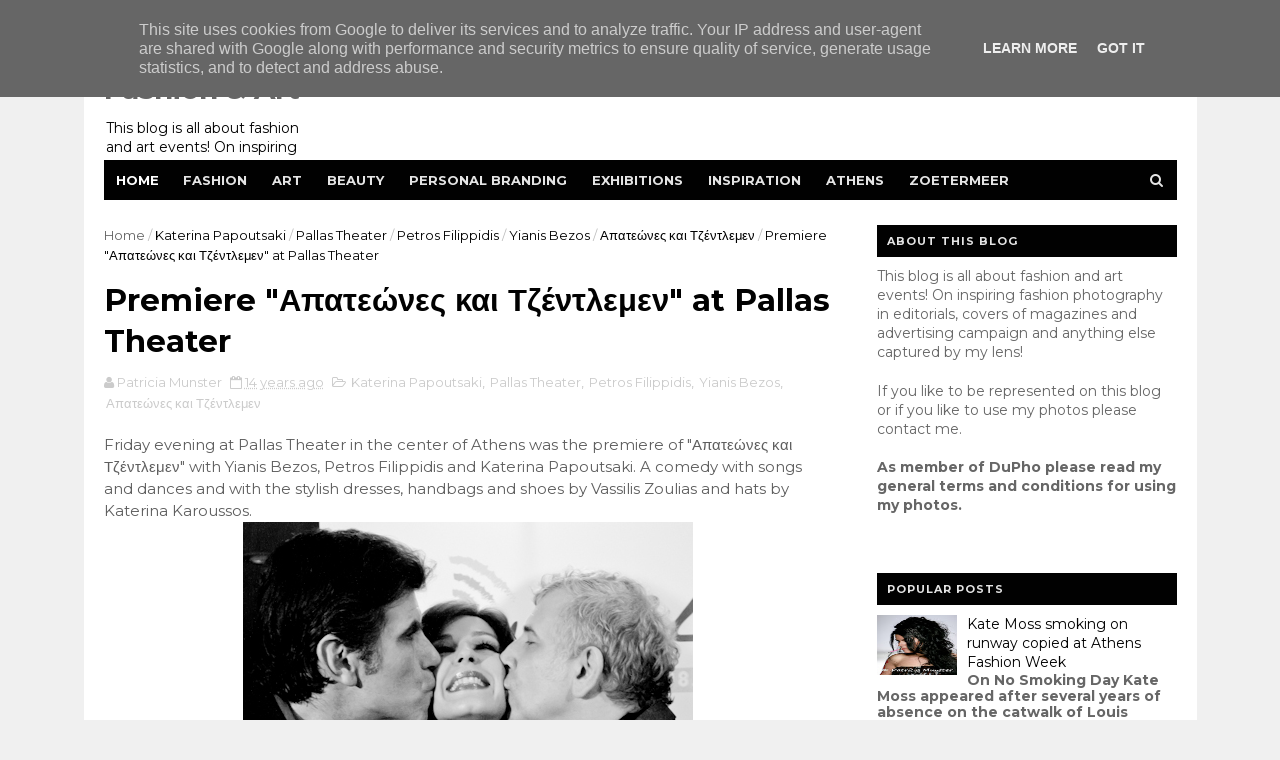

--- FILE ---
content_type: text/javascript; charset=UTF-8
request_url: https://fashionart.patriciareports.nl/feeds/posts/default/-/%CE%91%CF%80%CE%B1%CF%84%CE%B5%CF%8E%CE%BD%CE%B5%CF%82%20%CE%BA%CE%B1%CE%B9%20%CE%A4%CE%B6%CE%AD%CE%BD%CF%84%CE%BB%CE%B5%CE%BC%CE%B5%CE%BD?alt=json-in-script&max-results=3&callback=jQuery111003102888045136494_1768975868252&_=1768975868253
body_size: 49274
content:
// API callback
jQuery111003102888045136494_1768975868252({"version":"1.0","encoding":"UTF-8","feed":{"xmlns":"http://www.w3.org/2005/Atom","xmlns$openSearch":"http://a9.com/-/spec/opensearchrss/1.0/","xmlns$blogger":"http://schemas.google.com/blogger/2008","xmlns$georss":"http://www.georss.org/georss","xmlns$gd":"http://schemas.google.com/g/2005","xmlns$thr":"http://purl.org/syndication/thread/1.0","id":{"$t":"tag:blogger.com,1999:blog-298682149437143997"},"updated":{"$t":"2026-01-12T20:50:11.871-08:00"},"category":[{"term":"streetwear"},{"term":"ad campaign"},{"term":"AXDW"},{"term":"Amsterdam Fashion Week"},{"term":"fashion photography"},{"term":"Athens"},{"term":"MBFWA"},{"term":"Athens Exclusive Designers Week"},{"term":"Athens streetwear"},{"term":"editorial"},{"term":"Athens Fashion Week"},{"term":"HM"},{"term":"cover"},{"term":"H\u0026M"},{"term":"Amsterdam"},{"term":"24th Mercedes Benz Fashion Week Amsterdam"},{"term":"Greek Fashion Design"},{"term":"exhibition"},{"term":"Vassilis Zoulias"},{"term":"Fashion Show"},{"term":"Vogue"},{"term":"menswear"},{"term":"spotted"},{"term":"Ozon Magazine"},{"term":"spring-summer 2014"},{"term":"Athens Xclusive Designers Week"},{"term":"Mercedes-Benz Fashion Week Amsterdam"},{"term":"13th Fashion Week Athens"},{"term":"Catwalk"},{"term":"Pericles Kondylatos"},{"term":"Tamta"},{"term":"beauty"},{"term":"greek fashion designer"},{"term":"jewellery"},{"term":"14th Athens Xclusive Designers Week"},{"term":"Mario Testino"},{"term":"lookbook"},{"term":"9th Athens Xclusive Designers Week"},{"term":"photo inspiration"},{"term":"Steven Meisel"},{"term":"Inez van Lamsweerde"},{"term":"Salvatore Ferragamo"},{"term":"Vinoodh Matadin"},{"term":"Alexandra Katsaïti"},{"term":"Mary Katrantzou"},{"term":"Zalando"},{"term":"inspiration"},{"term":"make up"},{"term":"accessories"},{"term":"18th AXDW"},{"term":"The Fashion Room Service"},{"term":"12th AXDW"},{"term":"Vicky Kaya"},{"term":"Zoetermeer"},{"term":"fragrance"},{"term":"spring summer 2014"},{"term":"16th AXDW"},{"term":"26th Mercedes-Benz Fashion Week Amsterdam"},{"term":"Alex Kavdas"},{"term":"Doutzen Kroes"},{"term":"Fashion Week Amsterdam"},{"term":"Marcus Piggott"},{"term":"Mert Alas"},{"term":"Patrick Demarchelier"},{"term":"Shoes"},{"term":"McArthurGlenn Designer Outlet Athens"},{"term":"Panos Apergis"},{"term":"art exhibition"},{"term":"greek catwalk"},{"term":"Celebrity Skin"},{"term":"Stelios Koudounaris"},{"term":"10 Days Downtown"},{"term":"Dimitris Petrou"},{"term":"dutch fashion design"},{"term":"handbags"},{"term":"17th Amsterdam Fashion Week"},{"term":"19th AXDW"},{"term":"23rd Mercedes Benz Fashion Week Amsterdam"},{"term":"25th Mercedes-Benz Fashion Week Amsterdam"},{"term":"Art"},{"term":"Despoina Vandi"},{"term":"Elli Kokkinou"},{"term":"Kathy Heyndels"},{"term":"Kolonaki"},{"term":"Swarovski"},{"term":"Gucci"},{"term":"MAD"},{"term":"event"},{"term":"fashion illustration"},{"term":"Deux Hommes"},{"term":"Gisele Bundchen"},{"term":"Makis Tselios"},{"term":"TOMS"},{"term":"Tony Cohen"},{"term":"Vogue Paris"},{"term":"Womenswear"},{"term":"ss2015"},{"term":"14th AXDW"},{"term":"AW16"},{"term":"Alexander McQueen"},{"term":"Dimitris Strepkos"},{"term":"Future Generation"},{"term":"Haute Couture"},{"term":"Karl Lagerfeld"},{"term":"Kostas Martakis"},{"term":"Lancome"},{"term":"London Fashion Week"},{"term":"Michael Kors"},{"term":"New Designers Awards"},{"term":"charity event"},{"term":"streetstyle"},{"term":"21st Athens Xclusive Designers Week"},{"term":"Eleni Foureira"},{"term":"Jan Taminiau"},{"term":"Karlie Kloss"},{"term":"Kate Moss"},{"term":"Louis Vuitton"},{"term":"OZON Raw"},{"term":"Paris"},{"term":"Raxevsky"},{"term":"Vrettos Vrettakos"},{"term":"covers"},{"term":"15th Athens Xclusive Designers Week"},{"term":"18th Amsterdam Fashion Week"},{"term":"Amsterdam streetwear"},{"term":"Apostolos Mitropoulos"},{"term":"Bas Kosters"},{"term":"MadWalk 2016"},{"term":"Mert and Marcus"},{"term":"Mi-Ro"},{"term":"Nassos Ntotsikas"},{"term":"SS2016"},{"term":"Tasos PoshFashion"},{"term":"The Fashion Music Project"},{"term":"jewelry"},{"term":"resort 2015"},{"term":"spring 2017"},{"term":"spring-summer 2015"},{"term":"spring-summer 2016"},{"term":"underground"},{"term":"AFW"},{"term":"Amsterdam Fashion Week 2012"},{"term":"Balenciaga"},{"term":"Daria Werbowy"},{"term":"Dior"},{"term":"Eleni Mparla"},{"term":"FashionSound Vol.2"},{"term":"Georgios Carabellas"},{"term":"Kenzo"},{"term":"Lindsey Wixson"},{"term":"My favorites"},{"term":"Sephora"},{"term":"Vogue Italia"},{"term":"Vogue UK"},{"term":"YSL"},{"term":"ad campaign SS2012"},{"term":"spring-summer 2017"},{"term":"ss2017"},{"term":"11th AXDW"},{"term":"AIFW"},{"term":"Backstage Fashion Show"},{"term":"Bridal wear"},{"term":"Celia Kritharioti"},{"term":"Diesel"},{"term":"Doukissa Nomikou"},{"term":"Freddy Make Up Stage"},{"term":"Harper's Bazaar"},{"term":"Iris van Herpen"},{"term":"Lipton Tea"},{"term":"Marc Jacobs"},{"term":"Mario Sorrenti"},{"term":"Mercedes Benz"},{"term":"Olympic Games"},{"term":"Ourania Kay"},{"term":"Pallas Theater"},{"term":"Patricia Field"},{"term":"Tasos Lazaridis"},{"term":"The Golden Hall"},{"term":"The Painting"},{"term":"The Room Service"},{"term":"Yves Saint Laurent"},{"term":"Zappeion"},{"term":"fashion"},{"term":"greek design"},{"term":"photography"},{"term":"spring 2013"},{"term":"16th Amsterdam Fashion Week"},{"term":"27th Mercedes-Benz Fashion Week Amsterdam"},{"term":"Alexander Wang"},{"term":"Athina Korda"},{"term":"Bally"},{"term":"Claes Iversen"},{"term":"Couture"},{"term":"Dimitris Dassios"},{"term":"Elena Paparizou"},{"term":"Gogo Vaina"},{"term":"Greece"},{"term":"Konstantinos Mitrovgenis"},{"term":"Lila Nova"},{"term":"Maria Patelis"},{"term":"Miltos"},{"term":"Monique Collignon"},{"term":"Nina Lotsari"},{"term":"Notis Panayiotou"},{"term":"Oscar de la Renta"},{"term":"Prada"},{"term":"Shamone"},{"term":"Spijkers en Spijkers"},{"term":"Technopolis"},{"term":"VFNO 2013"},{"term":"Vogue Hellas"},{"term":"collection"},{"term":"dutch design"},{"term":"fall-winter 2013-2014"},{"term":"launch party"},{"term":"opening new shop"},{"term":"19th Amsterdam Fashion Week"},{"term":"19th Newlife Expo Wedding"},{"term":"Annie Leibovitz"},{"term":"Balmain"},{"term":"Chanel"},{"term":"Craig McDean"},{"term":"Digitaria"},{"term":"Dorhout Mees"},{"term":"Elite Model Look"},{"term":"Giorgio Armani"},{"term":"Grace Coddington"},{"term":"Grigoris Triantafyllou"},{"term":"H and M"},{"term":"Isabel Marant pour HM Collection"},{"term":"Joan Smalls"},{"term":"Katerina Stikoudi"},{"term":"Loukia Kyriakou"},{"term":"Lydia Papaioannou"},{"term":"MADWALK 2015"},{"term":"Mariza Petrakou"},{"term":"Mary Sinatsaki"},{"term":"Museum Benaki"},{"term":"Nikos Takis"},{"term":"OZONRAW"},{"term":"Paris Fashion Week"},{"term":"Paris Valtadoros"},{"term":"Personal Work"},{"term":"Raf Simons"},{"term":"Sophia Kokosalaki"},{"term":"Spiros Stefanoudakis"},{"term":"St. George Lycabettus Hotel"},{"term":"Stephan Caras"},{"term":"TR2"},{"term":"Taste the Fashion"},{"term":"Tonia Fouseki"},{"term":"Vogue Fashion's Night Out"},{"term":"Vogue Japan"},{"term":"Yves Saint Laurent Beauté"},{"term":"ZARA"},{"term":"Zyanya Keizer"},{"term":"backstage"},{"term":"cat in fashion"},{"term":"fashionbloggers"},{"term":"fashionphotography"},{"term":"greek fashion"},{"term":"knitwear"},{"term":"portrait photography"},{"term":"spring 2016"},{"term":"spring-summer 2013"},{"term":"street wear"},{"term":"sustainable fashion"},{"term":"Anna Dello Russo"},{"term":"Anna Kotsareli"},{"term":"Aslanis"},{"term":"Atelier Loukia"},{"term":"Avant Garde"},{"term":"Beyoncé"},{"term":"Christian Dior"},{"term":"Cosmetics"},{"term":"Daphne Valente"},{"term":"David Beckham"},{"term":"David Laport"},{"term":"Delight"},{"term":"Dennis Diem"},{"term":"Dimitris Alexakis"},{"term":"Edwin Oudshoorn"},{"term":"Ethniki Asfalistiki"},{"term":"February 2014"},{"term":"Grande Bretagne"},{"term":"HM SS2012"},{"term":"Haute Couture spring-summer 2011"},{"term":"Hotel Grande Bretagne"},{"term":"Ina Palama"},{"term":"Jimmy Choo"},{"term":"Katerina Alexandraki"},{"term":"Katerina Tsavalou"},{"term":"Katia Zygouli"},{"term":"Lanvin"},{"term":"Liselore Frowijn"},{"term":"London"},{"term":"MAD VMA 2011"},{"term":"MCM"},{"term":"Mara Desypris"},{"term":"Mattijs van Bergen"},{"term":"McArthurGlen Designer Outlet Athens"},{"term":"Modefabriek"},{"term":"Moschino"},{"term":"Nadia Boule"},{"term":"Natasha Poly"},{"term":"OBJECT Rotterdam"},{"term":"Oliana Spiridopoulos"},{"term":"Onirama"},{"term":"Pandora"},{"term":"Press Day"},{"term":"Queen Maxima"},{"term":"SHOP Ermou 112a"},{"term":"SS2012"},{"term":"Saint George Lycabettus Hotel"},{"term":"Sotiris Georgiou"},{"term":"Spring 2014"},{"term":"Tammy Archive"},{"term":"Tassos Mitropoulos"},{"term":"Vassilios Kostetsos"},{"term":"Vassilis Diamantopoulos"},{"term":"Vodafone Firsts Fashion LAB"},{"term":"XXL edition"},{"term":"Yiorgos Eleftheriades"},{"term":"Yvonne Ivana Bosnjak"},{"term":"Zeta Makrypoulia"},{"term":"art photography"},{"term":"embroidery"},{"term":"fall 2013"},{"term":"fall 2014"},{"term":"fall-winter 2012-2013"},{"term":"fashion event"},{"term":"film"},{"term":"greek designers"},{"term":"greek fashionbloggers"},{"term":"hairstyling"},{"term":"hamogelo"},{"term":"jeans"},{"term":"men's wear"},{"term":"photographic exhibition"},{"term":"product presentation"},{"term":"spring 2015"},{"term":"sustainable materials"},{"term":"3D jewelry printing"},{"term":"3D printing"},{"term":"4FashionShake"},{"term":"4FashionShake V"},{"term":"Alber Elbaz"},{"term":"Alexandra Katsaiti"},{"term":"Alice Dikaiou"},{"term":"Angela Evripidi"},{"term":"Animal print"},{"term":"Anna Vissi"},{"term":"Art Rotterdam"},{"term":"Bianca Balti"},{"term":"Bodywear"},{"term":"British Fashion Council"},{"term":"Cacharel"},{"term":"Cannes Film Festival 2013"},{"term":"Celia Dragouni"},{"term":"Chara Lebessi"},{"term":"Christian Louboutin"},{"term":"Clic Jewels"},{"term":"DImitris Alexandrou"},{"term":"Daphne Groeneveld"},{"term":"David Gandy"},{"term":"David Sims"},{"term":"Demy"},{"term":"Despoina Vlepaki"},{"term":"Dimitris Mastrokalos"},{"term":"Dolce \u0026 Gabbana"},{"term":"EVAN menswear"},{"term":"Eleftheria Arapoglou"},{"term":"Elite Model Look 2016 Nederland"},{"term":"Esther Mastroyianni"},{"term":"Evelyn Kazantzoglou"},{"term":"Fablab Zoetermeer"},{"term":"Fall 2012"},{"term":"Fashion Design Project"},{"term":"Fashion Workshop"},{"term":"Fay Skorda"},{"term":"Feeling Human"},{"term":"Gemeentemuseum Den Haag"},{"term":"Georgia May Jagger"},{"term":"Givenchy"},{"term":"H\u0026M Conscious Exclusive"},{"term":"HM Conscious"},{"term":"HM Studio"},{"term":"Hotel Semiramis"},{"term":"Ivi Adamou"},{"term":"Jean Paul Gaultier"},{"term":"Jean-Baptiste Mondino"},{"term":"Jourdan Dunn"},{"term":"Kati Nescher"},{"term":"Konstantinos Melis by Laskos"},{"term":"Kunsthal Rotterdam"},{"term":"L'Oreal"},{"term":"Lara Stone"},{"term":"Liu Wen"},{"term":"London 2012"},{"term":"MB AXDW"},{"term":"Mada Papadakou"},{"term":"Made in Italy"},{"term":"Madwalk 2012"},{"term":"Madwalk 2017"},{"term":"Marga Weimans"},{"term":"Maria Tagalou"},{"term":"Melina Makri"},{"term":"Mykonos"},{"term":"New Designer Awards"},{"term":"New York"},{"term":"Nike"},{"term":"Nikoletta Ralli"},{"term":"Olivier Rousteing"},{"term":"Patricia Peristeri"},{"term":"Peter Lindbergh"},{"term":"Playboy"},{"term":"Raquel Zimmermann"},{"term":"Red Carpet"},{"term":"Rijksmuseum Amsterdam"},{"term":"Rita Attalla"},{"term":"Roberto Cavalli"},{"term":"SS2013"},{"term":"Sakis Rouvas"},{"term":"Sarah Burton"},{"term":"Smile concert"},{"term":"Sprider Fashion Show Spring-Summer 2011"},{"term":"Spring 2018"},{"term":"Stella G"},{"term":"TOMS SHOES"},{"term":"TOMS eyewear"},{"term":"Tassenmuseum Hendrikje"},{"term":"Taste the Fashion 2"},{"term":"Terry Richardson"},{"term":"Tess van Zalinge"},{"term":"Thalia Giannakopoulou"},{"term":"The Mall Athens"},{"term":"Tim Walker"},{"term":"Valentino"},{"term":"Vegas"},{"term":"Versace"},{"term":"Victoria Koblenko"},{"term":"Vlassis Holevas"},{"term":"Vogue Nederland"},{"term":"Winde Rienstra"},{"term":"autumn 2013"},{"term":"black and white"},{"term":"design"},{"term":"fall winter 2014"},{"term":"fashion exhibition"},{"term":"fashionworkshop by Vicky Kaya"},{"term":"guests"},{"term":"handbag"},{"term":"lingerie"},{"term":"outfits"},{"term":"photo exhibition"},{"term":"photographer"},{"term":"pop up store"},{"term":"press preview"},{"term":"runway"},{"term":"shoe designer"},{"term":"shop window"},{"term":"spring-summer 2011"},{"term":"trends"},{"term":"17th AXDW"},{"term":"20th AXDW"},{"term":"22nd Amsterdam Fashion Week"},{"term":"Act and React"},{"term":"Ada Livitsanou"},{"term":"Adriana Lima"},{"term":"Al Giga"},{"term":"Alexandra Frida"},{"term":"Alexia"},{"term":"Alice Dikeou"},{"term":"Anbasja Blanken"},{"term":"Andreea Diaconu"},{"term":"Andria Papadopoulou"},{"term":"Angelos Bratis"},{"term":"Angelos Frentzos"},{"term":"Animals in fashion"},{"term":"Benetton"},{"term":"Berlin Fashion Week"},{"term":"Best Catwalk Award"},{"term":"CAMP"},{"term":"Cara Delevingne"},{"term":"Caroline Trentini"},{"term":"Cate Blanchett"},{"term":"Christiana Gargalopoulou"},{"term":"DSquared2"},{"term":"Dimitra Alexandraki"},{"term":"Dimitris Giannetos"},{"term":"Donna Karan"},{"term":"Eleni Marneri Creative Gallery"},{"term":"Elisabet Spanou"},{"term":"Elite Events Athens"},{"term":"Emmanuelle Alt"},{"term":"Erwin Olaf"},{"term":"Evi Adam"},{"term":"Fashion Erotokritos"},{"term":"Fashion Tea Party"},{"term":"Fashion Week Athens"},{"term":"Fenia Labropoulou"},{"term":"Fotis Sergoulopoulos"},{"term":"Fresh Hotel"},{"term":"George Satsidis"},{"term":"Giannis Raptis"},{"term":"Gloria Mika"},{"term":"Goin'Through"},{"term":"Goldwell"},{"term":"Greek celebrities"},{"term":"Hasselt"},{"term":"Helmut Newton"},{"term":"Hilton"},{"term":"Ilja Visser"},{"term":"Imaan Hammam"},{"term":"Ippolito"},{"term":"Isabeli Fontana"},{"term":"Jaz Hotel"},{"term":"Jef Montes"},{"term":"Julia Restoin Roitfeld"},{"term":"Jutka \u0026 Riska"},{"term":"Katerina Papoutsaki"},{"term":"Kiehl’s"},{"term":"Kim Feenstra"},{"term":"King George Hotel"},{"term":"Lachlan Bailey"},{"term":"Lady Gaga"},{"term":"Leon"},{"term":"Linda Evangelista"},{"term":"Lloyd Simmonds"},{"term":"Lucinda Chambers"},{"term":"Lukas"},{"term":"MAC"},{"term":"MAD VMA 2012"},{"term":"Madwalk"},{"term":"Madwalk 2014"},{"term":"Make Up For Ever"},{"term":"Make-a-Wish"},{"term":"Mamacas"},{"term":"Mango"},{"term":"Mara Desipri"},{"term":"March 2014"},{"term":"Massimiliano Giornetti"},{"term":"Met Gala"},{"term":"Metropolitan Museum of Art"},{"term":"Michael Pandos"},{"term":"Modemuseum"},{"term":"Moroccan week"},{"term":"Naomi Campbell"},{"term":"Nella Ioannou"},{"term":"Nevma"},{"term":"Nine West"},{"term":"Nino"},{"term":"OAKA"},{"term":"Olga Kypriotou"},{"term":"One day without shoes"},{"term":"PETA"},{"term":"Pavlina Papailopoulou"},{"term":"Penny Vomva"},{"term":"Personal Branding"},{"term":"Pierre Cardin"},{"term":"Platon Papagiannopoulos"},{"term":"Posh Fashion"},{"term":"Ralph Lauren"},{"term":"Rihanna"},{"term":"Rosanna Georgiou"},{"term":"Rotterdam"},{"term":"Ryan McGinley"},{"term":"SIERAAD"},{"term":"SIS by Spijkers en Spijkers"},{"term":"SOMF"},{"term":"SOS Childrens' Villages"},{"term":"SS16"},{"term":"SUE"},{"term":"Said Mahrouf"},{"term":"Sarah Jessica Parker"},{"term":"Sasha Pivovarova"},{"term":"Saskia de Brauw"},{"term":"Sinister"},{"term":"Sisley"},{"term":"Sprider Stores"},{"term":"Stella Tennant"},{"term":"Steven Klein"},{"term":"TRINHBECX"},{"term":"Tasos Sofroniou"},{"term":"Thanassis Krikis"},{"term":"Unicef"},{"term":"Van Cleef and  Arpels"},{"term":"Van Gogh museum"},{"term":"Vicky Koulianou"},{"term":"Viktor \u0026 Rolf"},{"term":"Vincent van Gogh"},{"term":"Vogue Netherlands"},{"term":"W Magazine"},{"term":"Wedding dresses"},{"term":"Westergasfabriek"},{"term":"Wrangler"},{"term":"Yura Tsu"},{"term":"Zazzy"},{"term":"august 2012"},{"term":"book"},{"term":"catwalk photos"},{"term":"catwalk program"},{"term":"cocktail party"},{"term":"dresses"},{"term":"fall-winter 2015"},{"term":"fall-winter 2015-2016"},{"term":"fall-winter 2016"},{"term":"fall-winter 2017-2018"},{"term":"fashion design"},{"term":"fashion show spring- summer 2012"},{"term":"fashion week"},{"term":"festival"},{"term":"greek fashion designers"},{"term":"greek folklore"},{"term":"greek wedding dresses"},{"term":"hairshow"},{"term":"happy new year"},{"term":"inSomniac"},{"term":"kick off party"},{"term":"muuse"},{"term":"program"},{"term":"resort 2013"},{"term":"september 2012"},{"term":"street style"},{"term":"swimwear"},{"term":"trends ss2012"},{"term":".LAK"},{"term":"10th AXDW"},{"term":"13th AXDW"},{"term":"4FashionShake III"},{"term":"4th Bazaart Exclusive"},{"term":"AKTO"},{"term":"Adwoa Aboah"},{"term":"Aggeliki Iliadi"},{"term":"Alasdair McLellan"},{"term":"Andreea Tincu"},{"term":"Andria"},{"term":"Anita Nathanail"},{"term":"Ann-Sofie Johansson"},{"term":"Anna Ewers"},{"term":"Anna Prelevic"},{"term":"Anna Wintour"},{"term":"Anne Bosman"},{"term":"Antoine Antoniadis"},{"term":"Argyro Vlavianou"},{"term":"Aristides Vanis"},{"term":"Asel-Eleonora"},{"term":"Athens Fine Arts Festival 2012"},{"term":"Autumn-Winter 2013-2014"},{"term":"Aziz Bekkaoui"},{"term":"BSB"},{"term":"Backstage fashion photoshoot"},{"term":"Balux"},{"term":"Behind the scenes"},{"term":"Belgium"},{"term":"Big L Jeans"},{"term":"Blake Mycoskie"},{"term":"Blumarine"},{"term":"Bohemian look"},{"term":"Bruce Weber"},{"term":"Calvin Klein"},{"term":"Camilla Akrans"},{"term":"Carine Roitfeld"},{"term":"Carlo Wijnands"},{"term":"Caroline de Souza"},{"term":"Celebrity Skin by Dimitris Strepkos and Eleni Mparla"},{"term":"Charlie Le Mindu"},{"term":"Chopard"},{"term":"Choupette"},{"term":"Christina Skarpeli"},{"term":"Christine Joe"},{"term":"Christmas Bazaar"},{"term":"Christmas Shop windows"},{"term":"Clarks"},{"term":"Coachella Valley Music and Arts Festival"},{"term":"Comme des Garçons"},{"term":"Concert"},{"term":"Conquistador"},{"term":"Conscious Exclusive Collection"},{"term":"Conscious collection"},{"term":"Corbo"},{"term":"Cosmopolitan"},{"term":"Daniel Jackson"},{"term":"Daphne Iliaki"},{"term":"Das leben am Haverkamp"},{"term":"Davlas and Partners"},{"term":"Deppy Bournazou"},{"term":"Design Museum London"},{"term":"Diane Kendal"},{"term":"Dolce Gabbana"},{"term":"Dolce and Gabbana"},{"term":"Domenikos Theotokopoulos"},{"term":"Dominique Ropion"},{"term":"Doretta Papadimitriou"},{"term":"Dorpsstraat"},{"term":"Dreamcity"},{"term":"Duran Lantink"},{"term":"ELEPAP"},{"term":"ESCADA"},{"term":"Eastpak"},{"term":"Edward Enninful"},{"term":"Effie Vraka"},{"term":"El Greco"},{"term":"Elena Makri"},{"term":"Elena Syraka"},{"term":"Eleni Kyriacou"},{"term":"Eleni Marneri"},{"term":"Emily DiDonato"},{"term":"Evangelos Kavathas"},{"term":"Evi Retziou"},{"term":"FOAM"},{"term":"FUTURA"},{"term":"FabLab"},{"term":"Fani Xenophontos"},{"term":"Fashion Music Project"},{"term":"Fashion trade show"},{"term":"FashionFreaks"},{"term":"FashionWeek"},{"term":"FashionWeek Nederland"},{"term":"February 2013"},{"term":"Fendi"},{"term":"Fernanda Fernandes"},{"term":"Ferragamo Red Carpet Collection"},{"term":"Filep Motwary"},{"term":"Filitsa Nikolaidi"},{"term":"For a smile of a child"},{"term":"Francisco van Benthum"},{"term":"Frida Gustavsson"},{"term":"Gallery Genesis"},{"term":"Gap"},{"term":"Georgina Skalidi"},{"term":"Giampaolo Sgura"},{"term":"Giannetos"},{"term":"Gigi Hadid"},{"term":"Gio Sourgiadakis"},{"term":"Glyfada"},{"term":"H\u0026M Studio"},{"term":"Haagen-Dazs"},{"term":"Hellenic Motor Museum"},{"term":"Hera Limniotaki"},{"term":"Hermes"},{"term":"Hermitage"},{"term":"Hermès"},{"term":"Hilton Athens"},{"term":"IFA"},{"term":"INKNI"},{"term":"Ilias Wia"},{"term":"Ira Limniotaki"},{"term":"Iris Kritikou"},{"term":"Isabel Marant"},{"term":"Ismini Papavlassopoulou"},{"term":"Jacob Kok"},{"term":"Jan Jansen"},{"term":"Jean-Paul Goude"},{"term":"Jennifer Lopez"},{"term":"Jessica Chastain"},{"term":"Joe McKenna"},{"term":"Jonathan Christopher"},{"term":"Joy Koumentakou"},{"term":"Juergen Teller"},{"term":"Julia Alexandratou"},{"term":"Julia Nobis"},{"term":"Julia Roberts"},{"term":"Julytwo"},{"term":"Kacper Kasprzyk"},{"term":"Kaho To"},{"term":"Karen Elson"},{"term":"Karl Templer"},{"term":"Kate Perry"},{"term":"Katia Dede"},{"term":"Kiehls"},{"term":"King Willem Alexander"},{"term":"King of the Netherlands"},{"term":"Konstantinos Xatzis"},{"term":"LISA KONNO"},{"term":"Lakis Gavalas"},{"term":"Laskaris"},{"term":"Lemonis Group"},{"term":"Leonardo Da Vinci"},{"term":"London Collections Men"},{"term":"Lonneke Engel"},{"term":"Loukia"},{"term":"Louvre"},{"term":"Ludivine Poiblanc"},{"term":"MAD VMA 2013"},{"term":"Ma Li Ya"},{"term":"Maartje Verhoef"},{"term":"Madonna"},{"term":"Mairy Synatsaki"},{"term":"Maison the Faux"},{"term":"Malaika Firth"},{"term":"Maria Bekatorou"},{"term":"Maria Grazia Chiuri"},{"term":"Maria Mastori"},{"term":"Mariaflora Lehec"},{"term":"Marietta Chrousala"},{"term":"Marije Goekoop"},{"term":"Marni for HM"},{"term":"Melisses"},{"term":"Merel van Glabbeek"},{"term":"Michael Kampe"},{"term":"Milan"},{"term":"Miranda Kerr"},{"term":"Mirte van Wijngaarden"},{"term":"Models Only Agency"},{"term":"Monsters in Fashion"},{"term":"Mulberry"},{"term":"Museum of Bags \u0026 Purses"},{"term":"Myrto Kazi"},{"term":"Nabil Dahani"},{"term":"Nadia Korovesi"},{"term":"Nadia Rapti"},{"term":"Nafsika Lalioti"},{"term":"Naomi Watts"},{"term":"New Year's Eve"},{"term":"Nicholas Georgiou"},{"term":"Nicolas Ghesquiere"},{"term":"Nike Air Max"},{"term":"Nike premium store Ermou 1"},{"term":"Nikos Kimionis"},{"term":"OPIUM"},{"term":"Oilily"},{"term":"One for One movement"},{"term":"Pantone"},{"term":"Parthenis"},{"term":"Penelopi Anastasopoulou"},{"term":"People for the Ethical Treatment of Animals"},{"term":"Playmate of the year 2011"},{"term":"Princess Maxima"},{"term":"RANDOM"},{"term":"RIEN"},{"term":"Ratt"},{"term":"Rei Kawakubo"},{"term":"Resort 2014"},{"term":"Rita Pateroni"},{"term":"Rock jewellery by Salina"},{"term":"Roger Vivier"},{"term":"Romee Strijd"},{"term":"SAF"},{"term":"SI"},{"term":"SIS"},{"term":"SS Rotterdam"},{"term":"Sanne Schepers"},{"term":"Schiaparelli"},{"term":"Shaya"},{"term":"Six D.O.G.S."},{"term":"Six Lee"},{"term":"Sochi 2014"},{"term":"St George Lycabettus"},{"term":"Stathis Samantas"},{"term":"Stuart Weitzman"},{"term":"Stylianos"},{"term":"Stylishious"},{"term":"Summer Music Festival 2013"},{"term":"Sunglasses"},{"term":"Swarovski SS2012"},{"term":"Swarovski spring-summer 2013"},{"term":"Tailor \u0026 Elbaz"},{"term":"Tangerine Tango"},{"term":"Textielmuseum"},{"term":"The Costume Institute"},{"term":"The Netherlands"},{"term":"Thessaloniki"},{"term":"Tonne Goodman"},{"term":"Triumph"},{"term":"Tus"},{"term":"Tzeni Botsi"},{"term":"VMA 2012"},{"term":"Valtadoros"},{"term":"Vangelis Rassias"},{"term":"Versace for HM"},{"term":"Vivienne Westwood"},{"term":"Vodafone"},{"term":"Vogue China"},{"term":"Vogue july 2012"},{"term":"Yana Permiakova"},{"term":"Yana Poliakou"},{"term":"architecture in fashion"},{"term":"autumn-winter 2015"},{"term":"bags"},{"term":"boots"},{"term":"casual streetwear"},{"term":"catwalk show"},{"term":"celebrity"},{"term":"charity"},{"term":"denim"},{"term":"fair"},{"term":"fall-winter 2016-2017"},{"term":"fashion at Westergasfabriek"},{"term":"fashion film"},{"term":"fashion illustrator"},{"term":"fashion photographer"},{"term":"fireworks"},{"term":"flagship store"},{"term":"floral print"},{"term":"flower prints"},{"term":"flowerprint"},{"term":"flowers"},{"term":"footwear and accessories"},{"term":"gif"},{"term":"graphic prints"},{"term":"greek artist"},{"term":"greek designer"},{"term":"greek jewelry designer"},{"term":"history"},{"term":"january 2014"},{"term":"launch"},{"term":"leather"},{"term":"men's streetwear"},{"term":"museum"},{"term":"opening"},{"term":"photoshop"},{"term":"polka dots"},{"term":"pret a porter"},{"term":"recycled materials"},{"term":"scarves"},{"term":"shop presentation"},{"term":"singer"},{"term":"spring 2012"},{"term":"spring-summer 2012"},{"term":"starbags.gr"},{"term":"strays"},{"term":"summer 2012"},{"term":"summer 2013"},{"term":"summer 2015"},{"term":"trend"},{"term":"wild animals"},{"term":"women's day"},{"term":"#makeitcount"},{"term":"125 years of celebrating women"},{"term":"15th AXDW"},{"term":"180 Degrees by Maria Prastakou"},{"term":"19th SAG Awards"},{"term":"300 years of Fashion"},{"term":"3D accessories"},{"term":"5 mei"},{"term":"AM WESTEN"},{"term":"AMFI"},{"term":"ANASA"},{"term":"ANNA CORTADA"},{"term":"ANT1"},{"term":"ARRRGH"},{"term":"AW12\/13 collection"},{"term":"AW15"},{"term":"Absolut Vodka"},{"term":"Ada Zanditon"},{"term":"Addy van den Krommenacker"},{"term":"Advanced Style"},{"term":"African Fashion Show"},{"term":"Afroditi Simiti"},{"term":"Aggeliki Maleviti"},{"term":"Alan Cumming"},{"term":"Alek Wek"},{"term":"Alessandra Ambrosio"},{"term":"Alexa Chung"},{"term":"Alexandra van der Staaij"},{"term":"Alexandros Christopoulos"},{"term":"Aliki Drakouli"},{"term":"Amal Alamuddin"},{"term":"Amalia"},{"term":"Amalias 36"},{"term":"Amber Valletta"},{"term":"Amor Amor"},{"term":"Anais Pouliot"},{"term":"Anastasia Dosi"},{"term":"Anastasia Perraki"},{"term":"Andreani Tsafou"},{"term":"Andy Warhol"},{"term":"Angel by Stratis"},{"term":"Angelina Jolie"},{"term":"Angelo Pennetta"},{"term":"Anne Flipo"},{"term":"Anouk"},{"term":"Anouk van Klaveren"},{"term":"Antarctica"},{"term":"Antigoni Psihrami"},{"term":"Antonia Kallimoukou"},{"term":"Antonio Lopez"},{"term":"Antonis Remos"},{"term":"Antonis Spathas"},{"term":"Apple"},{"term":"Argiro Kalliafa"},{"term":"Ari Seth Cohen"},{"term":"Ariane"},{"term":"Army of Me"},{"term":"Artez"},{"term":"Ashley Graham"},{"term":"Athen Fashion Week"},{"term":"Athenian Capitol"},{"term":"Athens Photo Festival"},{"term":"Athina Oikonomakou"},{"term":"Athina Pappa"},{"term":"Attica Department Store"},{"term":"Autumn 2015"},{"term":"Axel"},{"term":"Aymeline Valade"},{"term":"BARBARA LANGENDIJK"},{"term":"BFC"},{"term":"BIONIC"},{"term":"Barbarigos"},{"term":"Bart Maussen"},{"term":"Baz Luhrmann"},{"term":"Best Trendsetter Award"},{"term":"Betty Maggira"},{"term":"Bevrijdingsfestival"},{"term":"Bibi van der Velden"},{"term":"Biotherm"},{"term":"Biotherm Water Lovers for the Ross Sea"},{"term":"Birds"},{"term":"Black Widow"},{"term":"Blake Lively"},{"term":"Blanco"},{"term":"Blondie.E"},{"term":"Bold and Locked"},{"term":"Bound Amsterdam"},{"term":"Brad Pitt"},{"term":"Bridal Fashion Week"},{"term":"Britt Avelon Tan"},{"term":"Brooklyn Public Library"},{"term":"Burberry"},{"term":"COACHELLA"},{"term":"Cabin 54"},{"term":"Calumet"},{"term":"Candice Swanepoel"},{"term":"Carlyne Cerf de Dudzeele"},{"term":"Carmen Emanuela Popa"},{"term":"Carol Lim"},{"term":"Casanova"},{"term":"Catherine McNeil"},{"term":"Catwalk Project"},{"term":"Catwalk for Innovation"},{"term":"Celine"},{"term":"Central Saint Martins"},{"term":"Charalampos Nikolaou"},{"term":"Charlize Theron"},{"term":"Charlotte Tilbury"},{"term":"Chiara Ferragni"},{"term":"Chiwetel Ejiofor"},{"term":"Christa van der Meer"},{"term":"Christina Pappa"},{"term":"Christmas"},{"term":"Christmas Tree"},{"term":"Christos Costarellos"},{"term":"Christos Ferentinos"},{"term":"Christos Petridis"},{"term":"Christy Turlington"},{"term":"Cindy Bruna"},{"term":"Cindy Crawford"},{"term":"Claudia Danna"},{"term":"Claudia de la Flor"},{"term":"Coca Cola Light"},{"term":"Coco Rocha"},{"term":"Cointreau"},{"term":"Colombia"},{"term":"Cordelia Madden"},{"term":"Corina Vladescu"},{"term":"Costas Faliakos"},{"term":"Couture \u0026 Craft"},{"term":"Couture Light"},{"term":"Creative Director Make-Up Yves Saint Laurent Beauté"},{"term":"Crown princess"},{"term":"Cypriot Fashion Designer"},{"term":"DIY"},{"term":"DJ Kas"},{"term":"DKNY"},{"term":"DUKAS Shoes"},{"term":"Dakota Fanning"},{"term":"Dan Caten"},{"term":"Dancing with the Stars"},{"term":"Daria Strokous"},{"term":"De Bijenkorf"},{"term":"De bour shoe studio"},{"term":"DeLaMar theatre"},{"term":"Dean Caten"},{"term":"Den Haag"},{"term":"Denim Dreams 5"},{"term":"Denim On"},{"term":"Despoina Kampouri"},{"term":"Despoina Koliou"},{"term":"Dewi Bekker"},{"term":"Diana Vreeland"},{"term":"Diane Pernet"},{"term":"Diane von Furstenberg"},{"term":"Diesel fall-winter 2012-2013"},{"term":"Dik Peeters"},{"term":"Dimitrios Ordoulidis"},{"term":"Dionisis Chalikias"},{"term":"Dior Handbags"},{"term":"Disney"},{"term":"Dogwalk"},{"term":"Domenico Dolce"},{"term":"Dorothea Mercouri"},{"term":"Doukas Hair Salons"},{"term":"Drawing circles"},{"term":"Dress me up"},{"term":"Ducati"},{"term":"Dusanka Duric"},{"term":"Dutch Design Week"},{"term":"ELLE magazine"},{"term":"ELPIDA"},{"term":"Edie Campbell"},{"term":"Edvard Munch"},{"term":"Eindhoven"},{"term":"Eirini Papadopoulou"},{"term":"Eleftheria Eleftheriou"},{"term":"Eleni Makri"},{"term":"Eleni Petroulaki"},{"term":"Elise Kim"},{"term":"Elizabeth Kooij"},{"term":"Elizabeth Olsen"},{"term":"Elke van Zuylen"},{"term":"Elle Fanning"},{"term":"Elmira Begatti"},{"term":"Emine Gesir"},{"term":"Emine Yesir"},{"term":"Emma Watson"},{"term":"Emmanouil Tsimbidis"},{"term":"Empire"},{"term":"Erdem"},{"term":"Eric Franzel"},{"term":"Eric van Nieuwland"},{"term":"Erin Wasson"},{"term":"Ermou 54"},{"term":"Esther Haamke"},{"term":"Eva Herzigova"},{"term":"Evana Kuik"},{"term":"Evangelia Boubouli"},{"term":"Eve Chen"},{"term":"Evelina Litina"},{"term":"Expresso"},{"term":"FW 2016-2017"},{"term":"Fall 2015"},{"term":"Fashion Films"},{"term":"Fashion Lab"},{"term":"Fashion Museum"},{"term":"Fashion Week Nederland"},{"term":"Fashion Weekend"},{"term":"Fashion against Aids"},{"term":"Fashion and Textile Museum"},{"term":"Fashion at Rijksmuseum"},{"term":"Fashion for Good"},{"term":"FashionShow"},{"term":"Faust Bar Theatre"},{"term":"Fernanda Ly"},{"term":"Fiona"},{"term":"Flisvos"},{"term":"Flower Fashion Group"},{"term":"Francesca Burns"},{"term":"Francisco Lachowski"},{"term":"Franzel Amsterdam"},{"term":"Freaky Fortune"},{"term":"Fred Farrow"},{"term":"Funky Buddha"},{"term":"G-Star RAW Talent Award"},{"term":"GAP Greece"},{"term":"GOLD Medal"},{"term":"Genevieve Majari"},{"term":"George Clooney"},{"term":"Gert Jan Spriensma"},{"term":"Giambattista Valli"},{"term":"Giannis Bachos"},{"term":"Gino Anthonisse"},{"term":"Given"},{"term":"Gogo Mastrokosta"},{"term":"Golden Globe Awards"},{"term":"Gucci Westman"},{"term":"Guido Palau"},{"term":"H\u0026M Conscious"},{"term":"H\u0026M Sport"},{"term":"HM Design Awards 2013"},{"term":"HM Divided"},{"term":"HM Greece"},{"term":"HM Group"},{"term":"HM Sport"},{"term":"HMBalmaination"},{"term":"Hanaa Ben Abdesslem"},{"term":"Hanna Wahmer"},{"term":"Happy Andrada"},{"term":"Haralas"},{"term":"Hardy Amies"},{"term":"Harris Davlas"},{"term":"Haute Couture spring-summer 2012"},{"term":"Heather Nomi Tshuma"},{"term":"Helena Paparizou"},{"term":"Humberto Leon"},{"term":"I. Mitakos"},{"term":"Ilaria Deangelis"},{"term":"InStyle"},{"term":"Indashio"},{"term":"Individuals"},{"term":"Ingela Peterson Arrhenius"},{"term":"International Jewellery Art Fair"},{"term":"Interview"},{"term":"Into the groove"},{"term":"Ioanna Christidou"},{"term":"Ioanna Soulioti"},{"term":"Ioli Michalopoulou"},{"term":"Irene Hiemstra"},{"term":"Iris Ruisch"},{"term":"Irving Penn"},{"term":"Istanbul"},{"term":"Italian Fashion"},{"term":"James Kaliardos"},{"term":"James Pecis"},{"term":"Jan Boelo"},{"term":"Jan Hoek"},{"term":"Jaroszewska"},{"term":"Jazz Kuipers"},{"term":"Jeffrey Campbell"},{"term":"Jennifer Garner"},{"term":"Jenny Theona"},{"term":"Jeremy Scott"},{"term":"Jetteke van Lexmond"},{"term":"Josh Olins"},{"term":"Joy Seek"},{"term":"Julien D'Ys"},{"term":"KAO"},{"term":"KMS"},{"term":"Kaliston Art"},{"term":"Kalogirou"},{"term":"Karagiozis"},{"term":"Karim Adduchi"},{"term":"Karmen Pedura"},{"term":"Karolina Kurkova"},{"term":"Kate Winslet"},{"term":"Katerina Bilini"},{"term":"Katerina Misichroni"},{"term":"Katerina Psoma"},{"term":"Katy Perry"},{"term":"Kelly Sue"},{"term":"Ketta Vaughn"},{"term":"Kifisia"},{"term":"Kim Vos"},{"term":"Kingdom of jewels"},{"term":"Konstantinos Antoniadis"},{"term":"Konstantinos Stefanou"},{"term":"Kostantina Agaliou"},{"term":"L'Oréal Professionel"},{"term":"LAK Fashion Show spring-summer 2011"},{"term":"LVMH"},{"term":"La vie est belle"},{"term":"Lana Del Rey"},{"term":"Laser Engraving Machine"},{"term":"Lee"},{"term":"Lee Cooper"},{"term":"Lieke van Lexmond"},{"term":"Liesbeth Sterkenburg"},{"term":"Lightness of being"},{"term":"Lily Donaldson"},{"term":"Lina Michal"},{"term":"Lineisy Montero"},{"term":"Lipstick"},{"term":"Liya Kebede"},{"term":"Loewe"},{"term":"Loiza Lamers"},{"term":"Lola + Lou"},{"term":"Lori Goldstein"},{"term":"Loulou Robert"},{"term":"Lucky Blue Smith"},{"term":"Luka Sabbat"},{"term":"Lukas Alifragis"},{"term":"Luma Grothe"},{"term":"Lupita Nyong'o"},{"term":"Lycsac"},{"term":"MADWALK 2018"},{"term":"MAISON MARTIN MARGIELA"},{"term":"MOAM"},{"term":"MUA"},{"term":"Maaike van den Abbeele"},{"term":"Maastricht"},{"term":"Madame Figaro"},{"term":"Maggie Charalampidou"},{"term":"Maik de Boer"},{"term":"Manolo Blahnik"},{"term":"Manos Vrontzakis"},{"term":"Manos Vynichakis"},{"term":"Marc de Groot"},{"term":"March 2017"},{"term":"Margriet Sjoerdsma"},{"term":"Maria Iliaki"},{"term":"Maria Prastakos"},{"term":"Maria Vytinidou"},{"term":"Marianna Smpokou"},{"term":"Marie Claire"},{"term":"Mariette van Leeuwen"},{"term":"Marina Nery"},{"term":"Marine Vacth"},{"term":"Mark Segal"},{"term":"Marlene Dietrich"},{"term":"Marlon Teixeira"},{"term":"Marlou Breuls"},{"term":"Maro Martzi"},{"term":"Martan"},{"term":"Martini"},{"term":"MaryMe Jimmy Paul"},{"term":"MaryMe-JimmyPaul"},{"term":"Masterclass"},{"term":"Matteo Setti"},{"term":"Matthildi Maggira"},{"term":"Maybelline New York"},{"term":"Melina Pispa"},{"term":"Melissa Diamantidis"},{"term":"Men's Show F\/W 2013-14"},{"term":"Metro Station Syntagma"},{"term":"Mezzanine"},{"term":"Mia Kollia"},{"term":"Michael Barnaart van Bergen"},{"term":"Michael Michael Kors"},{"term":"Michelangelo"},{"term":"Mick Keus"},{"term":"Microsoft"},{"term":"Mikael Jansson"},{"term":"Mila Kunis"},{"term":"Miley Cyrus"},{"term":"Milla Jovovich"},{"term":"Minju Kim"},{"term":"Mironas Stratis"},{"term":"Missoni"},{"term":"Mode in Rijksmuseum"},{"term":"Model Contest"},{"term":"Mona Lisa"},{"term":"Museum Herakleidon"},{"term":"Museum Rijswijk"},{"term":"Musée des Arts Décoratifs"},{"term":"Myrto Dramountani"},{"term":"Nadia Boulé"},{"term":"Nasos Ntotsikas"},{"term":"Natalia Vodianova"},{"term":"Natalie Portman"},{"term":"Natalie Westling"},{"term":"Natallia Kirikovich"},{"term":"Natan"},{"term":"Natargeorgiou"},{"term":"Nepal Boots"},{"term":"Neshan Moulazim"},{"term":"Nestle Fittness"},{"term":"New Cult"},{"term":"New Icons"},{"term":"New York City"},{"term":"Nick Knight"},{"term":"Nicki Minaj"},{"term":"Nicola Formichetti"},{"term":"Nicole Kidman"},{"term":"Nicoletta Santoro"},{"term":"Nike Lunar Eclipse+2"},{"term":"Nikomia"},{"term":"Nikos Erotokritos"},{"term":"Nikos Vourliotis"},{"term":"Nina Ricci"},{"term":"Nivea"},{"term":"Nokia Lumia 800"},{"term":"Nolcha Fashion Week"},{"term":"Noni Dounia"},{"term":"Norman Jean Roy"},{"term":"OZON"},{"term":"Ola Rudnicka"},{"term":"Olaf Hussein"},{"term":"Olcay Gulsen"},{"term":"Olfa Ben Ali"},{"term":"Olga Karaververi"},{"term":"Olympian Champion"},{"term":"Olympic Medalist"},{"term":"One for one"},{"term":"One-for-one"},{"term":"Orange"},{"term":"Orpheas Papadopoulos"},{"term":"P.C. Hooftstraat"},{"term":"PANSIK"},{"term":"Paminos Kyrkinis"},{"term":"Panos Emporio"},{"term":"Panos Kallidis"},{"term":"Panos Papadopoulos"},{"term":"Paolo Roversi"},{"term":"Paris Fashion Show"},{"term":"Pat McGrath"},{"term":"Paul Bellaart"},{"term":"Paul Smith"},{"term":"Peloponnesian Folklore Foundation"},{"term":"Penelope Cruz"},{"term":"Penelope Demetriou"},{"term":"Personal Power"},{"term":"Peter Philips"},{"term":"Photoshop in Fashion"},{"term":"Pierpaolo Ferrari"},{"term":"Platinum collection"},{"term":"Polar Bear"},{"term":"Polina Argyrou"},{"term":"PoliticsPr"},{"term":"Punk: Chaos to couture"},{"term":"Queen Calliope"},{"term":"REFUSE magazine"},{"term":"Ratt by Rita Attalla"},{"term":"Redken 5th Avenue NYC"},{"term":"Renaissance"},{"term":"Riccardo Tisci"},{"term":"Rijksmuseum"},{"term":"Rijksstudio Award 2015"},{"term":"Roadshow"},{"term":"Robbie Spencer"},{"term":"Rosie Huntington-Whitely"},{"term":"Rotterdam Photo Festival"},{"term":"Roula Revi"},{"term":"Roya Hesam"},{"term":"Royal Delft"},{"term":"Rubens"},{"term":"Russell James"},{"term":"SS2014"},{"term":"SS2018"},{"term":"SWAG"},{"term":"Salina"},{"term":"Sally Schoen"},{"term":"Samantha Sotos"},{"term":"Sandy Antoniou"},{"term":"Sasha Luss"},{"term":"Saskia ter Welle"},{"term":"Satchel"},{"term":"Schueller de Waal"},{"term":"Sean O’Pry"},{"term":"Sebastian Faena"},{"term":"Sense_nu"},{"term":"September Issue"},{"term":"Serbian Fashion Designer"},{"term":"Serena Williams"},{"term":"Shu Uemura"},{"term":"Silver style"},{"term":"Simeoni"},{"term":"Sissy Feida"},{"term":"Sjaak Hullekes"},{"term":"Smaragdi"},{"term":"Social fashion monsters"},{"term":"Sofia Kyriakidou"},{"term":"Sony"},{"term":"Sotris"},{"term":"Special Olympics 2011"},{"term":"Spiros Zanias"},{"term":"Spring\/summer collection 2011"},{"term":"Sri Lanka"},{"term":"Stamatina Tsimtsili"},{"term":"Staz Lindes"},{"term":"Stedelijk Museum Amsterdam"},{"term":"Stefanos Vassilakis"},{"term":"Stolichnaya Vodka"},{"term":"Stredas sandals SS12"},{"term":"Street Art Festival"},{"term":"Studio Jux"},{"term":"Style your sole"},{"term":"Sun of a beach"},{"term":"Sunanda Koning"},{"term":"Susana Bettencourt"},{"term":"TOPSHOP"},{"term":"TR2 The Kolonaki Edition"},{"term":"Tania Pikoula"},{"term":"TedxBinnenhof"},{"term":"Tencel"},{"term":"The Booze Cooperative"},{"term":"The Design Lab"},{"term":"The Hague"},{"term":"The Image"},{"term":"The Met Fifth Avenue"},{"term":"The Mode"},{"term":"The People of the Labyrinths"},{"term":"Theia"},{"term":"Themis Georgadas"},{"term":"Thomai Apergi"},{"term":"Tiger"},{"term":"Tilburg"},{"term":"Tim Becx"},{"term":"TinkerCad"},{"term":"Titian"},{"term":"To Peirama"},{"term":"Tom Ford"},{"term":"Tom Munro"},{"term":"Tom Pecheux"},{"term":"Tomas Berdych"},{"term":"Tommy Hilfiger"},{"term":"Toni Garrn"},{"term":"Triumph Inspiration Award 2011"},{"term":"Tropical Paradise"},{"term":"Tung Trinh"},{"term":"Two Legged Creatures"},{"term":"Txema Yeste"},{"term":"Underwear"},{"term":"United African Women Organization"},{"term":"Urban lovers"},{"term":"VJR jewels"},{"term":"VMA 2014"},{"term":"Valentine's Day"},{"term":"Vana Barba"},{"term":"Vanessa Axente"},{"term":"Vanity Fair"},{"term":"Vasiliki Syrma"},{"term":"Vasilis Zidianakis"},{"term":"Vassilis Barbarigos"},{"term":"Vasso Bolbasi"},{"term":"Vasso Consola"},{"term":"Vasso Kolida"},{"term":"Vera Wang"},{"term":"Viktor Rolf"},{"term":"Vittoria Ceretti"},{"term":"Vogue Amsterdam"},{"term":"Vogue Korea"},{"term":"Vogue May 2012"},{"term":"Vogue NL"},{"term":"W.I.N. Foundation"},{"term":"W.I.N. Hellas"},{"term":"WeSC Footwear"},{"term":"Wendy Rowe"},{"term":"Whitebox Praxitelous"},{"term":"Willem Alexander"},{"term":"Winona Ryder"},{"term":"Winter Olympics"},{"term":"Winter white dresses"},{"term":"Women's Collection"},{"term":"World Sight Day"},{"term":"Xara Xrysikopoulou"},{"term":"Xclusive Elements"},{"term":"Xiao Wen Ju"},{"term":"Yiannis Michailidis"},{"term":"Yiannis Stankoglou"},{"term":"Yiannis Tseklenis"},{"term":"Young Vision Accessories Award 2014"},{"term":"Zahra Yaagoubi"},{"term":"Zandra Rhodes"},{"term":"Zen Sevastyanova"},{"term":"Zoe Drakouli"},{"term":"Zoo"},{"term":"amazing lighting"},{"term":"ankle boots"},{"term":"april 2013"},{"term":"art in fashion"},{"term":"birds of prey"},{"term":"bobbin lace"},{"term":"campaign"},{"term":"cashmere"},{"term":"cat on fashion cover"},{"term":"cats"},{"term":"catwalk photography"},{"term":"catwalk shows"},{"term":"celebrities"},{"term":"childrenswear"},{"term":"classic beauties"},{"term":"clutch"},{"term":"collaboration"},{"term":"color prints"},{"term":"colours"},{"term":"commercial"},{"term":"contemporary art"},{"term":"creative hair director"},{"term":"crochet"},{"term":"december 2013"},{"term":"design contest"},{"term":"diamond sponsor AXDW"},{"term":"disco"},{"term":"documentary"},{"term":"downtown"},{"term":"eau de parfum"},{"term":"eco fashion"},{"term":"ethical fashion"},{"term":"eurovision 2013"},{"term":"exhibtion"},{"term":"experience"},{"term":"exposition"},{"term":"fall-winter 2011-2012 fashion show"},{"term":"fall-winter 2014-2015"},{"term":"fashion battle"},{"term":"fashion illustrations"},{"term":"fashion party"},{"term":"fashion seminar"},{"term":"fashion shoot"},{"term":"fw 2012-2013"},{"term":"greek art"},{"term":"greek fashion brand"},{"term":"greek jewelry designers"},{"term":"greek photographer"},{"term":"greek shoe designer"},{"term":"handpainted"},{"term":"jewellery art fair"},{"term":"kittens"},{"term":"laser cut"},{"term":"liberation festival"},{"term":"limited edition"},{"term":"loom"},{"term":"make up collection"},{"term":"makeup collection"},{"term":"music video"},{"term":"new collections"},{"term":"new store"},{"term":"petticoat"},{"term":"photo frame holder"},{"term":"photography exhibition"},{"term":"photojournalism"},{"term":"pop art"},{"term":"portrait"},{"term":"recycling"},{"term":"runway show"},{"term":"sLatchel Bag"},{"term":"sandals"},{"term":"schedule"},{"term":"shoe collection"},{"term":"skincare"},{"term":"spanish retailer"},{"term":"sponsor"},{"term":"store"},{"term":"styling happening"},{"term":"summer party"},{"term":"sustainability"},{"term":"traditional costumes"},{"term":"urban"},{"term":"video"},{"term":"vintage"},{"term":"virtual shopping"},{"term":"water soluble fabrics"},{"term":"wheelchair runway show"},{"term":"wildlife"},{"term":"winner"},{"term":"winter 2012-2013"},{"term":"women's wear"},{"term":"workshop"},{"term":"Άλεξ Κάβδας"},{"term":"Αντώνης Ρέμος"},{"term":"Εβελίνα Παπαντωνίου"},{"term":"Λυδία Παπαιωάννου"},{"term":"Μάγκυ Χαραλαμπίδου"},{"term":"Πηνελόπη Αναστασοπούλου"},{"term":"Σίσσυ Φειδά"},{"term":"\"My handmade beauty\" by Dimitra Goula"},{"term":"\"Passe-Present-Futur\""},{"term":"\"ΤΟ ΧΑΜΟΓΕΛΟ ΤΟΥ ΠΑΙΔΙΟΥ\""},{"term":"#HMBalmaination"},{"term":"#TakeAPicHelpAPet"},{"term":"'A Russian in Paris'"},{"term":"'Forgive me father for I have sinned' collection"},{"term":".LAK fashion show spring- summer 2011"},{"term":"10 years lichting"},{"term":"100 series watch"},{"term":"100 years of Vogue"},{"term":"1001 Nights"},{"term":"10th Bazart 2012"},{"term":"10th anniversary"},{"term":"12 Years a Slave"},{"term":"132.5 ISSEY MIYAKE"},{"term":"140 years anniversary of Shiseido"},{"term":"150th Year Anniversary"},{"term":"15th anniversary of the Baguette"},{"term":"1969"},{"term":"19th century photography"},{"term":"1st Fashion Business Forum"},{"term":"2015 Winner of BFC\/Vogue Designer Fashion Fund"},{"term":"2019"},{"term":"21st edition"},{"term":"22nd AXDW"},{"term":"24th Annual GLAAD Media Awards"},{"term":"3.1 Phillip Lim"},{"term":"34 Disciples"},{"term":"360 New Concept Bazaar"},{"term":"360 Project"},{"term":"360ο New Concept Bazaar: Fall Edition"},{"term":"37th Cesar Awards"},{"term":"3D design"},{"term":"3rd anniversary"},{"term":"4 mei"},{"term":"4th Bazaarts Exclusive"},{"term":"4th Bridal Expo"},{"term":"501"},{"term":"55dsl"},{"term":"5th Athens Hip Hop Festival"},{"term":"5th Bridal Expo"},{"term":"69th Cannes Film Festival"},{"term":"70s disco"},{"term":"70th Annual Golden Globe Awards"},{"term":"74th Global Awards"},{"term":"8th BAZART"},{"term":"A Common Silver Spoon"},{"term":"A Fashion Affair"},{"term":"A century of Style"},{"term":"A short walk through Africa"},{"term":"A tribute"},{"term":"A world of fashion"},{"term":"A world of feathers"},{"term":"A. Anastasiou Valia Kastrouny"},{"term":"A. Whitehurst"},{"term":"A.L.E."},{"term":"AFFEKT showroom"},{"term":"AFW2018"},{"term":"AFWA"},{"term":"AKMH"},{"term":"ALA BLANKA"},{"term":"AMFI-Amsterdam Fashion Institute"},{"term":"ANDY GASHE"},{"term":"ANTI THESIS"},{"term":"AP by Alice Palmer"},{"term":"APC"},{"term":"ARCHtrend by Lena Kalidis"},{"term":"ARREY"},{"term":"ART AND DANCE PERFORMANCE"},{"term":"AW 2012"},{"term":"AW13"},{"term":"AW2012"},{"term":"AW2016"},{"term":"Absolut Mode Nights vol.2"},{"term":"Absolut x Andy Warhol"},{"term":"Abstract Paint FX"},{"term":"Academy Awards"},{"term":"Academy of Art and Design in Arnhem"},{"term":"AchieveMore"},{"term":"Achilleas Charitos"},{"term":"Act-React"},{"term":"Active Ready"},{"term":"AdR"},{"term":"Adam Senn"},{"term":"Adam Smith"},{"term":"Adrian Clark"},{"term":"Adriana Santacruz"},{"term":"Adriana van der Ent"},{"term":"Aegina"},{"term":"Afrato"},{"term":"Africa Fashion Week"},{"term":"African Fashion"},{"term":"African Fashion Council"},{"term":"African Traditional Dresses"},{"term":"Afroditi Milioni"},{"term":"Afropolitain"},{"term":"Agent Provocateur"},{"term":"Aglaia Chrousala"},{"term":"Agnes Westerman"},{"term":"Agua Bendita"},{"term":"Agua de Coco"},{"term":"Ahmet Polat"},{"term":"Aida"},{"term":"Aida and LKC by Loukia Kyriakou"},{"term":"Ailene van Elmpt"},{"term":"Air Max 90 Jacquard and Air Max 90 Ice"},{"term":"Aira Ferreira"},{"term":"Airwrap"},{"term":"Ajbilou"},{"term":"Akis Petretzikis"},{"term":"Akki Shirakawa"},{"term":"Akropolis"},{"term":"Alberta Ferretti"},{"term":"Aleksandra Woriniecka"},{"term":"Alessandra Mastronardi"},{"term":"Alessandro Michele"},{"term":"Alexander Khorikian"},{"term":"Alexander Parthenis. Angela Evripidi"},{"term":"Alexander Skarsgård"},{"term":"Alexander van Slobbe"},{"term":"Alexandra Carl"},{"term":"Alexandra Couba"},{"term":"Alexandra Farid"},{"term":"Alexandra Maria Lara"},{"term":"Alexandros Bourdoumis"},{"term":"Alexandros Kompogiorgas"},{"term":"Alexandros Protopappas"},{"term":"Alexey Brodovich"},{"term":"Alexia Lapioti"},{"term":"Alexia Parmigiani"},{"term":"Alexia Sakellariou"},{"term":"Alexios Romanos"},{"term":"Alexis Barrell"},{"term":"Alexis Barrell wintercollection 2011\/2012"},{"term":"Alfonso Mendoca"},{"term":"Algida"},{"term":"Ali Hewson"},{"term":"Alice Dikeaiou"},{"term":"Alice Eve"},{"term":"Alice Marie Hajipanayi"},{"term":"Alice Models Agency"},{"term":"Alice Palmer"},{"term":"Alice in Wonderland"},{"term":"Aliki Anagnostara"},{"term":"Alina Zamanova"},{"term":"Alisdair McLellan"},{"term":"All About Shoes"},{"term":"All about Eve"},{"term":"Alla Kuzmyk"},{"term":"Allan Vos"},{"term":"Allen Hughes"},{"term":"Allison Schmitt"},{"term":"Allure"},{"term":"Almaty"},{"term":"Alta Moda"},{"term":"Altaroma Altamoda"},{"term":"Altuzarra"},{"term":"Amanda"},{"term":"Amanda Lepore"},{"term":"Amanda Murphy"},{"term":"AmateurBoyz"},{"term":"Amber Slooten"},{"term":"American Gothic"},{"term":"American Vintage"},{"term":"Amiaya"},{"term":"Amir Ettemadi"},{"term":"Amor Amor in a flash"},{"term":"Amorgos"},{"term":"Amstel"},{"term":"Amsterdam Fashion Institute"},{"term":"Amsterdam International Fashion Week 2011"},{"term":"Amsterdam Museum"},{"term":"Amsterdam RAI"},{"term":"Amy Sall"},{"term":"Amy Troost"},{"term":"Ana Maria Sarmiento"},{"term":"Anaïs Anaïs"},{"term":"Ancient Greece"},{"term":"Ancient Greek Sandals"},{"term":"Andre Leon Talley"},{"term":"Andrea Diaconu"},{"term":"Andrea Pfister"},{"term":"Andreas Georgiou"},{"term":"Andreas Larsson"},{"term":"Andreas Stigas"},{"term":"Andres Segura"},{"term":"Andrew Cooper"},{"term":"Andrew Thomas Huang"},{"term":"Andrew Westermann"},{"term":"André Perugia"},{"term":"Andy Warhol monument"},{"term":"Angel Tragacete"},{"term":"Angela Perdikomati"},{"term":"Angelica Komis"},{"term":"Angelika Niarchou"},{"term":"Angeliki Kasalia"},{"term":"Angeliki Tsionou"},{"term":"Angelique Senff"},{"term":"Angelos Loukakis"},{"term":"Angelos Pantelidis"},{"term":"Anglonubia.com"},{"term":"Animal bags"},{"term":"Animals in clothing"},{"term":"Anja Kroencke"},{"term":"Anja Rubik"},{"term":"Anky Technical Casuals"},{"term":"Anky van Grunsven"},{"term":"Ann-Sofie Johannson"},{"term":"Anna Dorothea"},{"term":"Anna Germanou"},{"term":"Anna Nooshin"},{"term":"Anna Oikonomou"},{"term":"Anna Palmer Draper"},{"term":"Anna Prevelic"},{"term":"Anna Skodbo"},{"term":"Anna Tsivdari"},{"term":"Anna de Rijk"},{"term":"Anne Grethe Filtenborg"},{"term":"Anne van den Boogaard"},{"term":"Anne van der Zwaag"},{"term":"Annemarie Westen"},{"term":"Annie"},{"term":"Annousa Mela"},{"term":"Anny Errandonea"},{"term":"Another8"},{"term":"Anouk Marrevee"},{"term":"Anouk Tan"},{"term":"Anouk Thijssen"},{"term":"Anouk Yve"},{"term":"Anouk van Kalmthout"},{"term":"Anselm Reyle"},{"term":"Anthony Unwin"},{"term":"Antigoni"},{"term":"Antigoni Psychrami"},{"term":"Antoine Hemdera"},{"term":"Antoine Peters"},{"term":"Anton Alvarez"},{"term":"Antonella"},{"term":"Antonio Berardi"},{"term":"Antonio Faroppa"},{"term":"Antonio Lopez: Fashion"},{"term":"Antonis Dominos"},{"term":"Antonis Kalogridis"},{"term":"Antonis Kioukas"},{"term":"Antonis Liberis"},{"term":"Antony Mandler"},{"term":"Antwerp"},{"term":"Anya de Tobon"},{"term":"Apergis"},{"term":"Apollonas Paparheocharis"},{"term":"Apollonia B"},{"term":"Apostolis Zolotakis"},{"term":"Apple Store"},{"term":"Apple Watch"},{"term":"April 2016"},{"term":"Aptform"},{"term":"Aqua Source"},{"term":"Aqua art"},{"term":"Aqualibrium"},{"term":"Aquasource Deep Serum"},{"term":"Arce en Ciel"},{"term":"Argunov"},{"term":"Argyris Aggelou"},{"term":"Ariadni Kypri"},{"term":"Ariana"},{"term":"Arietta Theodorou"},{"term":"Arik Levy"},{"term":"Aris Plaskasovitis"},{"term":"Arizona Muse"},{"term":"Armand Michiels"},{"term":"Armani"},{"term":"Armani Jeans"},{"term":"Arne Frifarare"},{"term":"Arnhem Stock Days"},{"term":"Arnhemse Stockdagen"},{"term":"Arsis"},{"term":"Art Deco"},{"term":"Art Nouveau"},{"term":"Art Sensus"},{"term":"Art and Fashion Installation by PoshFashion"},{"term":"Art meets Fashion"},{"term":"Arte"},{"term":"Artemis"},{"term":"Artemis Asteriadi"},{"term":"Artemis Creations"},{"term":"Artemis Mavrokefalou"},{"term":"Arthur Gosse"},{"term":"Artiitude"},{"term":"Artware industry"},{"term":"Artwear"},{"term":"Aruna Seth"},{"term":"Asami Kiyokawa"},{"term":"Aslanis Home"},{"term":"Aslanis bath"},{"term":"Aslanis underwear"},{"term":"Asos"},{"term":"Aspall Cyder"},{"term":"Aspropyrgos"},{"term":"Astonish Me!"},{"term":"Astronauts"},{"term":"Atelier"},{"term":"Atelier Iwakiri"},{"term":"Atelier MariaLux"},{"term":"Atelier Zolotas"},{"term":"Atelier de Beauté"},{"term":"Athena Wilson"},{"term":"Athens Arena"},{"term":"Athens Fashion Week 2014"},{"term":"Athens Food Market"},{"term":"Athens Gardens Festival"},{"term":"Athens Photo Festival 2010"},{"term":"Athens-based fashion brand"},{"term":"Athina Kotsari"},{"term":"Athina Nikis"},{"term":"Atopos"},{"term":"Attica Zoological Park"},{"term":"Audrey Hepburn"},{"term":"Auguste Abeliunaite"},{"term":"Australian boots"},{"term":"Australian horse fly"},{"term":"Authenticity Revolution"},{"term":"Autumn Dance"},{"term":"Autumn\/Winter 2012 Look Book"},{"term":"Ava Smith"},{"term":"Avelon"},{"term":"Avi Ramdin"},{"term":"Avith"},{"term":"Award winner"},{"term":"Ayesha Mustafa"},{"term":"Azealia Banks"},{"term":"Azzedine Alaia"},{"term":"B Balenciaga"},{"term":"B.e.d. Balux"},{"term":"BAZART"},{"term":"BAcademy"},{"term":"BCBG Max Azria"},{"term":"BFC\/GQ Designer Menswear Fund"},{"term":"BLB"},{"term":"BNers"},{"term":"BW photography"},{"term":"Babyglitter"},{"term":"Back Pack"},{"term":"Badgley Mischka"},{"term":"Baguette"},{"term":"Bahamas"},{"term":"Balux Prive"},{"term":"Bambie \u0026 Butler"},{"term":"Banana Moon"},{"term":"Bangladesh"},{"term":"Banksy"},{"term":"Bar Refaeli"},{"term":"Barcelona Fashion Week"},{"term":"Barley"},{"term":"Barry Hay"},{"term":"Bart van de Wiele"},{"term":"Bastiaan van Schaik"},{"term":"Bastian Visch"},{"term":"Be'youtiful Rosa"},{"term":"Beauty Full Academy"},{"term":"Bela Louloudaki"},{"term":"Belgian Design"},{"term":"Belgie"},{"term":"Bella Hadid"},{"term":"Belle Goss"},{"term":"Belle Hadid"},{"term":"Bellville Sassoon"},{"term":"Belstaff"},{"term":"Belvedere Vodka"},{"term":"Ben Allen"},{"term":"Ben Morris"},{"term":"Benjamin Chelly"},{"term":"Berenice Bejo"},{"term":"Berlin"},{"term":"Best Actress Award"},{"term":"Best Artist of the Year"},{"term":"Best Female Artist"},{"term":"Best Motion Picture of the Year"},{"term":"Best New Brand"},{"term":"Best New Designer"},{"term":"Best New Designer 2013"},{"term":"Best New Designer Award"},{"term":"Best Songtext"},{"term":"Best Trendsetter"},{"term":"Best Trendsetter 2013"},{"term":"Best Trendsetter Award 2010"},{"term":"Best dressed"},{"term":"Best new makeup product for lips"},{"term":"Best new makeup products for eyes"},{"term":"Best wishes"},{"term":"Bettina Hammerl"},{"term":"Bevrijdingsfestival 2015"},{"term":"Beyoncé Knowles-Carter"},{"term":"Beyond The Scream"},{"term":"Bianca du Mortier"},{"term":"Big Beauty Awards"},{"term":"Big Pony Collection for Women"},{"term":"Biker backpack"},{"term":"Bil Donovan"},{"term":"Bill Georgoussis"},{"term":"Billy Joe"},{"term":"Binx Walton"},{"term":"Bionic Yarn"},{"term":"Bios"},{"term":"Bioten"},{"term":"Birds of Paradise"},{"term":"Birdy"},{"term":"Bjorn Iooss"},{"term":"Blanca Padilla"},{"term":"Blank Magazine"},{"term":"Blogger strategy"},{"term":"Blossom"},{"term":"Blue Monday"},{"term":"Blugirl"},{"term":"Blundstone"},{"term":"Bob Recine"},{"term":"Bohemian Dandy"},{"term":"Bohemian Rhapsody"},{"term":"Boney M"},{"term":"Bonne Cle"},{"term":"Bono"},{"term":"Boo George"},{"term":"Booze Cooperativa"},{"term":"Bora Aksu"},{"term":"Born Free Africa Campaign"},{"term":"Bottega Veneta"},{"term":"Bound"},{"term":"Boussias Communications"},{"term":"Boško Jakovljević"},{"term":"Braccialini"},{"term":"Bracelets"},{"term":"Bradley Cooper"},{"term":"Branded U"},{"term":"Brandili Mundi"},{"term":"Brandon Maxwell"},{"term":"Brandon Thomas Lee"},{"term":"Brave Monday Hotel"},{"term":"Bravoure"},{"term":"Brazilian children's label"},{"term":"Breakfast at Tiffany's"},{"term":"Breast Health International"},{"term":"Breathe Collection"},{"term":"Bregje Cox"},{"term":"Bregje Heinen"},{"term":"Brendan de Clercq"},{"term":"Brett Florens"},{"term":"Brick Lane Bikes"},{"term":"Brick Lane Gallery"},{"term":"Bridget Riley"},{"term":"Brighton Pier"},{"term":"British Academy Film Awards"},{"term":"British Fashion"},{"term":"Brokers Jeans"},{"term":"Bulgarian Fashion Awards 2015"},{"term":"Burberry SS2012"},{"term":"Burberry World Live"},{"term":"Burcin Kokmeijer-Dagli"},{"term":"Busardi"},{"term":"Buttonissimo"},{"term":"By Brown"},{"term":"Byzantine and Christian Museum"},{"term":"Bίνα Νεοφωτίστου"},{"term":"C\u0026A"},{"term":"C. Aponte"},{"term":"CAMERA WORK"},{"term":"CECLIA GRANATA"},{"term":"CEW Beauty Awards"},{"term":"CFDA Fashion Awards 2014"},{"term":"CODA Apeldoorn"},{"term":"COS"},{"term":"Cabayor"},{"term":"Calliope"},{"term":"Callope"},{"term":"Caltagirone"},{"term":"Calzedonia"},{"term":"Cameron Dallas"},{"term":"Cameron Diaz"},{"term":"Cameron Russel"},{"term":"Camila Alves"},{"term":"Camille Hurel"},{"term":"Canal catwalk"},{"term":"Candy Dulfer"},{"term":"Cannes 2016"},{"term":"Canova"},{"term":"Capri"},{"term":"Cara Schiffelers"},{"term":"Care"},{"term":"Caribbean Fashion"},{"term":"Carien Kanters"},{"term":"Carlijn Jacons"},{"term":"Carmen Kass"},{"term":"Carol Piron"},{"term":"Carola de Bakker"},{"term":"Carolina Amato"},{"term":"Carolina Gawronski"},{"term":"Carolina Gonzalez"},{"term":"Caroline Daphne Georgiadis"},{"term":"Caroline Rios Cabeza"},{"term":"Caroline Rovithi"},{"term":"Carolyn Murphy"},{"term":"Carpaccio"},{"term":"Carpet bags"},{"term":"Carrie"},{"term":"Cartier"},{"term":"Cartier jewellery"},{"term":"Casey Legler"},{"term":"Cass Bird"},{"term":"Cat Style glasses"},{"term":"Catch me"},{"term":"Catclub by United Bamboo"},{"term":"Catharine McNeil"},{"term":"Catherine Wales"},{"term":"Cats with Crowns"},{"term":"CauseURGood"},{"term":"Cecile Narnix"},{"term":"Celebrate"},{"term":"Celebrating 5 years of H and M in Greece"},{"term":"Celebrating Freedom"},{"term":"Celebrating the heritage of HM"},{"term":"Celia Birtwell"},{"term":"Celia Joicey"},{"term":"Celia Kritharioti 5226"},{"term":"Celina Gomes"},{"term":"Celine Koningstein"},{"term":"Centennial"},{"term":"Centraal Museum Utrecht"},{"term":"Cerruti 1881"},{"term":"Cesar Zuiderwijk"},{"term":"Chanel 5"},{"term":"Chanel Couture Fall 2012"},{"term":"Chantal Bles"},{"term":"Chantal van der Kleij"},{"term":"Charagionis group"},{"term":"Charity Dinner"},{"term":"Charles of London"},{"term":"Charlotte Casiraghi"},{"term":"Charlotte Folkman"},{"term":"Charlotte Free"},{"term":"Charlotte Gainsbourg"},{"term":"Charlotte Gastaut"},{"term":"Charlyn Castro-Rojas"},{"term":"Chase Crawford"},{"term":"Chef'Special"},{"term":"Cherry Ghost"},{"term":"Cheryl Vitali"},{"term":"Chess"},{"term":"Chic African Safari"},{"term":"Chicago"},{"term":"Children of the light"},{"term":"Chime for change"},{"term":"Chimera"},{"term":"China: Through the Looking Glass"},{"term":"Chinese astrology"},{"term":"Chloe"},{"term":"Chloe Moumbaris"},{"term":"Chris \u0026 Tonia"},{"term":"Chris Bairampas"},{"term":"Chris Hemsworth"},{"term":"Chris Levine"},{"term":"Chris van Elzen"},{"term":"Christelle Cocquet"},{"term":"Christelle Cocquet - Makeup Artist"},{"term":"Christian Dior Couture"},{"term":"Christiana Mussi"},{"term":"Christiane Arp"},{"term":"Christianna Belba"},{"term":"Christina Kontova"},{"term":"Christina Matheo"},{"term":"Christina Nitopi"},{"term":"Christina Samara"},{"term":"Christina Soubli"},{"term":"Christina Teligiannidou"},{"term":"Christine Kreiselmaier"},{"term":"Christmas 2015"},{"term":"Christmas Holdidays 2015"},{"term":"Christmas Shopping"},{"term":"Christmas gifts"},{"term":"Christmas wishes"},{"term":"Christopher Bailey"},{"term":"Christopher Frayling"},{"term":"Christopher Kane"},{"term":"Christopher Shannon"},{"term":"Christopher Simmonds"},{"term":"Christos Alexandropoulos"},{"term":"Christos Dimakeas"},{"term":"Christos Tavitidis"},{"term":"Christos Xidias"},{"term":"Chrysanthi Dafla"},{"term":"Château des Ormes"},{"term":"Ciara"},{"term":"Cim Mahony"},{"term":"Cinderella"},{"term":"Cine Manto"},{"term":"Cinema"},{"term":"Ciragan Palace Kempinski"},{"term":"City Battle Finale"},{"term":"City Fashion jewellery"},{"term":"Cives Mundi"},{"term":"Claire Danes"},{"term":"Claire Dhelens"},{"term":"Claire Julien"},{"term":"Clare Waight Keller"},{"term":"Clarks shoes"},{"term":"Clash-ified"},{"term":"Class room"},{"term":"Claude Monet"},{"term":"Claudia Gamba"},{"term":"Claudia Preusser"},{"term":"Claudia-Anna Stogia"},{"term":"Clement Chabernaud"},{"term":"Cleo Wood"},{"term":"Clooney"},{"term":"Clooney Horeca"},{"term":"Closing Ceremony"},{"term":"Club Brillant"},{"term":"Clym Evernden"},{"term":"Clément Chabernaud"},{"term":"Coach"},{"term":"Coana effect"},{"term":"Coco Chanel"},{"term":"Cocorose London"},{"term":"Code Luna"},{"term":"Code Model Management"},{"term":"Coded Couture"},{"term":"Cointreaupolitan"},{"term":"Colette Sol"},{"term":"Colin McDowell"},{"term":"Collagen Pro-Active"},{"term":"Collection of Style"},{"term":"Collection preview"},{"term":"Collective Spirit"},{"term":"Color Visetos Vanity Case"},{"term":"Color of Shadows"},{"term":"Comic Women"},{"term":"Comicdom"},{"term":"Commonwealth War Cemetery"},{"term":"Conceptual Chic collection"},{"term":"Conceptual Geometry"},{"term":"Conscious Foundation"},{"term":"Constance Puyt"},{"term":"Constantin Antoniadis"},{"term":"Constantin Von Blood"},{"term":"Construction - Deconstruction"},{"term":"Consuele Castiglioni"},{"term":"Consuelo Castiglioni"},{"term":"Cor van Duijn"},{"term":"Core Values"},{"term":"Corrie Nielsen"},{"term":"Cosmo 30 jaar"},{"term":"Costes"},{"term":"Costume Culture Museum Nafplion"},{"term":"Courtney Love"},{"term":"Couture Ensemble"},{"term":"Couture Spring 2014"},{"term":"Craig Redman"},{"term":"Craig and Karl"},{"term":"Crazy Sunday"},{"term":"Creaid"},{"term":"Crete"},{"term":"Crinoline"},{"term":"Cris Urena"},{"term":"Crista Cober"},{"term":"Cristiano Ronaldo"},{"term":"Critics Choice Movie Awards"},{"term":"Cruise 2017\/2018"},{"term":"Crystallia Overview"},{"term":"Cucciolina"},{"term":"Cultural Treads"},{"term":"Cuneyt Akeroglu"},{"term":"Current Elliott"},{"term":"Cyanotype Impressions by Anna Atkins"},{"term":"Cyprus State Fair"},{"term":"Céline"},{"term":"D. Oehl"},{"term":"D17"},{"term":"DANA KATHY"},{"term":"DDW2016"},{"term":"DEMAK'UP"},{"term":"DGA awards"},{"term":"DJ Angel Stoxx"},{"term":"DJ Young"},{"term":"DSM"},{"term":"DUR"},{"term":"DYFED PRITCHARD"},{"term":"DYFO"},{"term":"Da'Boss"},{"term":"Dada Ioanidou"},{"term":"Dagmar Kestner"},{"term":"Dahlia"},{"term":"Daily Diva"},{"term":"Daisuke"},{"term":"Daisy Clementine."},{"term":"Daisy Ridley"},{"term":"Dalston"},{"term":"Damien Boissinot"},{"term":"Damien Ravn"},{"term":"Dan and Dean Cate"},{"term":"Dana Vollmer"},{"term":"Dancing with the Stars by Raxevsky collection"},{"term":"Danial Aitouganov"},{"term":"Daniel Arsham"},{"term":"Daniel Brühl"},{"term":"Daniel Wingate"},{"term":"Daniela Braga. Craig McDean"},{"term":"Daniela de Jesus"},{"term":"Daniele Martini"},{"term":"Dansmakers aan 't IJ"},{"term":"Daphe Valente"},{"term":"Daphne Guinness"},{"term":"Daphne Stergides"},{"term":"Daphnia Neofytou"},{"term":"Darius Johnson"},{"term":"Darousso"},{"term":"Dassios Jewelry"},{"term":"Data Dress"},{"term":"David"},{"term":"David Agbodji"},{"term":"David Alexander Flinn"},{"term":"David Bowie"},{"term":"David Dunan"},{"term":"David Forland"},{"term":"David Genat"},{"term":"David Hockney"},{"term":"David LaChapelle"},{"term":"David Lynch"},{"term":"Day one"},{"term":"Dazed and Confused july 2012"},{"term":"Dazzle Shades"},{"term":"Dazzling Christmas"},{"term":"De Hoedenmaker"},{"term":"De Koning"},{"term":"De Koninklijk Porceleyne Fles"},{"term":"De Lakenhal"},{"term":"De Nieuwe Oogst"},{"term":"Dean Everard"},{"term":"Debut Contemporary"},{"term":"Decon Aoki"},{"term":"Delilah"},{"term":"Deliplein"},{"term":"Demis Araniadis"},{"term":"Denim Camp"},{"term":"Denim King"},{"term":"Deniz Terli"},{"term":"Dennis Nothdruft"},{"term":"Dent'elle"},{"term":"Dermalogica"},{"term":"DesignCuts"},{"term":"Designs of the Year 2012"},{"term":"Despoina Solomou"},{"term":"Diamond Oil"},{"term":"Diamonds Are a Girl's Best Friend"},{"term":"Diana Moldovan"},{"term":"Diana von Furstenberg"},{"term":"Diane Kruger"},{"term":"Didier Malige"},{"term":"Diek Pothoven"},{"term":"Dierenparadijs Zoetermeer"},{"term":"Dierenpark Amersfoort"},{"term":"Diergaarde Blijdorp"},{"term":"Diesel Preview Fall Winter 2012"},{"term":"Diesel childrenswear"},{"term":"Diesel kidswear"},{"term":"Dieter De Cock"},{"term":"Digital Art"},{"term":"Digital Crystal"},{"term":"Dimis Kritsas"},{"term":"Dimitra Alexakis"},{"term":"Dimitra Goula"},{"term":"Dimitra Kostaki"},{"term":"Dimitra Kotsika"},{"term":"Dimitra Matsouka"},{"term":"Dimitri Zafiriou"},{"term":"Dimitris Ougarezos"},{"term":"Dimitris Paraskevopoulos"},{"term":"Dimos Klimenof"},{"term":"Dimos Natar"},{"term":"Dimosthenis Agrafiotis."},{"term":"Dina Siora"},{"term":"Dionisis Zachos"},{"term":"Dionissia Konstantinou"},{"term":"Dionysis Zaxos"},{"term":"Dior Beauty"},{"term":"Dior Homme Artistic Director"},{"term":"Dior Spring-Summer 2013"},{"term":"Dior and I"},{"term":"Diptyque"},{"term":"Dironec Media"},{"term":"Divaas Beauty \u0026 Brains"},{"term":"Divided"},{"term":"Do it Eco"},{"term":"Doctors of the World"},{"term":"Dogma"},{"term":"Dolly Boucoyannis"},{"term":"Domenico Cioffi"},{"term":"Dominik Garcia"},{"term":"Donna Chalas"},{"term":"Donna Summer"},{"term":"Donnatella Adamou"},{"term":"Donwan Harrell"},{"term":"Doors"},{"term":"Dora Moudatsou"},{"term":"Dorien Makkink"},{"term":"Dorotea Pospihalj"},{"term":"Dos por Dos"},{"term":"Dove"},{"term":"Down Town program"},{"term":"Dr. Hauschka"},{"term":"Dracorubio"},{"term":"Dragonfly"},{"term":"Drake Burnette"},{"term":"Dream on by Caroline de Souza"},{"term":"Dreamtime journey"},{"term":"Dressing Bar"},{"term":"Drew Barrymore"},{"term":"Drezzunique"},{"term":"Driekoningen"},{"term":"Dries van Noten"},{"term":"Dstrezzed"},{"term":"Dubai"},{"term":"Duda Bundchen"},{"term":"Dujour magazine"},{"term":"Dukas Chatzidoukas"},{"term":"Dunlop boots"},{"term":"Dutch Costume Museum"},{"term":"Dutch Shoe Award 2014"},{"term":"Dutch Sustainable Fashion Week"},{"term":"Dutch visionaries"},{"term":"Duy Vo"},{"term":"Dybbuk"},{"term":"Dylan Fosket"},{"term":"Dynamic Fit"},{"term":"Dyson"},{"term":"Dyson airwrap"},{"term":"EDUN"},{"term":"ELENA KOZHEVIKOVA"},{"term":"ENERGY 88.6"},{"term":"ENOEME"},{"term":"EOT"},{"term":"Earth Day 2012"},{"term":"East London"},{"term":"Easter"},{"term":"Eastpak Artist Studio Greece"},{"term":"Eau Oceane"},{"term":"Ebby Port"},{"term":"Eco-Fashion"},{"term":"Eddy Anemian"},{"term":"Edita Vilkeviciute"},{"term":"Edmée Lescot"},{"term":"Edouard Vermeulen"},{"term":"Eduardo Rezende"},{"term":"Edward Linley Sambourne"},{"term":"Edward Steichen"},{"term":"Edward Wilding"},{"term":"Efi Anastasopoulou"},{"term":"Efi Andreadi"},{"term":"Efi Anesti"},{"term":"Efi Drakopoulou"},{"term":"Efi Mylona"},{"term":"Efi Ramone"},{"term":"Eftychia Tzavara"},{"term":"Ego Creations"},{"term":"Eirene"},{"term":"Eirini Ntaifa"},{"term":"Ekali Club"},{"term":"Ekaterina Mukhina"},{"term":"Ekaterina Petropavlovskaia"},{"term":"Electra Heart"},{"term":"Electra Vasiliou"},{"term":"Elefteria Maragoudaki"},{"term":"Eleftheria Papadaki"},{"term":"Elements Collection"},{"term":"Elena Aïvalidou"},{"term":"Elena Gerarhaki"},{"term":"Elena Kostopoulou"},{"term":"Elena Makri Mykonos"},{"term":"Elena Pakou"},{"term":"Elena Papanikolaou"},{"term":"Elena Pavlou"},{"term":"Elena Psoma"},{"term":"Elena Tsimtsili"},{"term":"Elena Vorrea"},{"term":"Eleni Chatzidou"},{"term":"Eleni Foureira."},{"term":"Eleni Konstantinou"},{"term":"Eleni Psychouli"},{"term":"Eleonora Baumann"},{"term":"Eleonora Meleti"},{"term":"Elettra Wiedermann"},{"term":"Elias Bouremah"},{"term":"Elias Hogberg"},{"term":"Elie Saab"},{"term":"Elisabet Zacharaki"},{"term":"Elisavet Kapogianni"},{"term":"Elissavet Maurogeni"},{"term":"Elizabeth Banks"},{"term":"Elizabeth Zitouniati"},{"term":"Elle Japan"},{"term":"Ellen S. Erotokritos"},{"term":"Ellen Skaroni"},{"term":"Ellen Snijder"},{"term":"Ellen von Unwerth"},{"term":"Elli Rountou"},{"term":"Elsa Pakopoulou"},{"term":"Elsa Schiaparelli"},{"term":"Elsa Toli"},{"term":"Elsahats"},{"term":"Elsi Christofia"},{"term":"Emanuel Koutsoureli"},{"term":"Embassy of Morocco"},{"term":"Emilio Pucci"},{"term":"Emily Barnes"},{"term":"Emily Bunt"},{"term":"Emily Ratajkowski"},{"term":"Emma Francois"},{"term":"Emma Rossum"},{"term":"Emma Summerton"},{"term":"Emmanuel Apostolakis"},{"term":"Emmanuel Sammartino"},{"term":"Epic Day Spa"},{"term":"Epiphenomenon"},{"term":"Eraserhead Jugglers"},{"term":"Erato Kouloubi"},{"term":"ErdemxHM"},{"term":"Erechtheion"},{"term":"Erifilli"},{"term":"Erifilli Nikolopoulou"},{"term":"Erik Johansson"},{"term":"Erotokritos Fashion"},{"term":"Erotokritos Kimionis and Menelaos Theodosiades."},{"term":"Erwin Blumenfeld"},{"term":"Escher"},{"term":"Esmay Hijmans"},{"term":"Esmeralda Seay Reynolds"},{"term":"Esther Dorhout Mees"},{"term":"Esther Heesch"},{"term":"Esther Langham"},{"term":"Esther Meijer"},{"term":"Esther de Groot"},{"term":"Etro"},{"term":"Ettemadis"},{"term":"Eugenia Dimitropoulou"},{"term":"Eugenia Manolidou"},{"term":"Euphrosyne Vlassi"},{"term":"European fashion trends"},{"term":"Eurovision 2017"},{"term":"Eva Longoria"},{"term":"Eva Mendes"},{"term":"Evandro Soldati"},{"term":"Evangelia Aravani"},{"term":"Evangelia Mylonaki"},{"term":"Evangelia Platanioti"},{"term":"Evangelina Kavroulaki"},{"term":"Evangelos Michelis"},{"term":"Eve Arnold"},{"term":"Evelina Big Brother"},{"term":"Evelina Papantoniou"},{"term":"Evelina Papoulia"},{"term":"Evelina Parouzel"},{"term":"Evelyn Siatra"},{"term":"Events Music Productions"},{"term":"Everyday Pioneers"},{"term":"Evi Grintela"},{"term":"Evita Peroni"},{"term":"Exalt Magazine"},{"term":"Exclusive Conscious"},{"term":"Experiment \u0026 Shine"},{"term":"Expert's secrets"},{"term":"Express"},{"term":"Eye"},{"term":"EyeWish Opticiens"},{"term":"Eyes and More"},{"term":"Eyes on the horizon"},{"term":"Eytys"},{"term":"F. Erotokritos"},{"term":"F.A.K.E."},{"term":"FCF"},{"term":"FDC"},{"term":"FFF"},{"term":"FFG"},{"term":"FFW"},{"term":"FIX"},{"term":"FLISVOS MARINA CONCERTS"},{"term":"FNO"},{"term":"FOREVER YOUTH LIBERATOR"},{"term":"FREDFARROWBRITTAVELONTAN"},{"term":"FUDU"},{"term":"FW2017"},{"term":"FabLab Foundation"},{"term":"Fabienne Chapot"},{"term":"Fabienne Delvigne"},{"term":"Fabrics in Athens"},{"term":"Fabulous It Bags"},{"term":"Fairytale and design"},{"term":"Fall 2018"},{"term":"Fall\/Winter 2016"},{"term":"Fani Halkia"},{"term":"Fani Xenophontos Fashion Show 2011"},{"term":"Fashion Algorithms"},{"term":"Fashion Award"},{"term":"Fashion Bazaar"},{"term":"Fashion Charity Dinner"},{"term":"Fashion Compassion"},{"term":"Fashion Concert"},{"term":"Fashion Finder"},{"term":"Fashion Flashes"},{"term":"Fashion Forward"},{"term":"Fashion Hand Fans"},{"term":"Fashion House"},{"term":"Fashion Journalism"},{"term":"Fashion Music Party"},{"term":"Fashion Mutation"},{"term":"Fashion Schools"},{"term":"Fashion Show FW2011-2012"},{"term":"Fashion Show spring-summer 2012"},{"term":"Fashion Talks"},{"term":"Fashion Targets Breast Cancer"},{"term":"Fashion Workshop by Vicky Kaya"},{"term":"Fashion all night"},{"term":"Fashion and Design Festival Arnhem"},{"term":"Fashion and Foam"},{"term":"Fashion and Sport"},{"term":"Fashion at the Park"},{"term":"Fashion in Rijksmuseum"},{"term":"Fashion makes sense"},{"term":"Fashion meets art"},{"term":"Fashion on weeks"},{"term":"Fashion shows"},{"term":"Fashion under construction"},{"term":"Fashion. A century of extraordinary fashion photography from the Condé Nast archives"},{"term":"FashionHouse"},{"term":"FashionMasterworks"},{"term":"FashionUnited"},{"term":"Fashionchick"},{"term":"Fashionclash"},{"term":"Fashionstyleology"},{"term":"Fasionista Petra"},{"term":"Fat Cat Art"},{"term":"Fationa Dibra"},{"term":"Federico Leonardo Lucia"},{"term":"Fedez"},{"term":"Fedra Theodoridou"},{"term":"Fei Fei Sun"},{"term":"Female Artist of the Year 2012"},{"term":"Fen Kneppel"},{"term":"Fendi 'it' bag"},{"term":"Ferry Schoew"},{"term":"Ferry van der Nat"},{"term":"Feya Buchwald"},{"term":"Fiction in Fashion"},{"term":"Figuier"},{"term":"Filanthi Bogea"},{"term":"Filio Stefanopoulou"},{"term":"Filles a Papa"},{"term":"Filming"},{"term":"Fine Art Society"},{"term":"First Monday in May"},{"term":"First boutique"},{"term":"First edition"},{"term":"First love"},{"term":"Fish Spa Therapy"},{"term":"Fishbone"},{"term":"Fishbone design"},{"term":"Fivos Coutsicos"},{"term":"Flame"},{"term":"Floating Fashion Week"},{"term":"Floor 17"},{"term":"Flor Amazon"},{"term":"Flora Holland"},{"term":"Florabotanica"},{"term":"Floravontuur"},{"term":"Florentin"},{"term":"Flower pop up shop"},{"term":"Fofi Mastrokosta"},{"term":"Folli Follie"},{"term":"Fong Leng"},{"term":"Fong Leng Fashion and Art"},{"term":"Forever now"},{"term":"Formula 1"},{"term":"Fotini Baka"},{"term":"Fotini LGK"},{"term":"Fotini Psychidou"},{"term":"Fotis Karapiperis"},{"term":"Fotomuseum"},{"term":"Foxes"},{"term":"Fragile"},{"term":"Frampesca"},{"term":"Fran \u0026 Lili"},{"term":"Fran Summers"},{"term":"Francesca Eastwood"},{"term":"Francesca Mowatt"},{"term":"Francis Schroembges"},{"term":"Franco Pagetti"},{"term":"Frank Farian"},{"term":"Franzel"},{"term":"François Ozon"},{"term":"Fraser Moss"},{"term":"Fred Letailleur"},{"term":"Freddy"},{"term":"Frederikke Sofie"},{"term":"Frederique van der Wal"},{"term":"Fredikson Stallard"},{"term":"Freida Pinto"},{"term":"French Insitute in Athens"},{"term":"French Institute in Athens"},{"term":"Fresh"},{"term":"Frida Giannini"},{"term":"Friday Fashion Films"},{"term":"Frieda Pinto"},{"term":"From Chanel to Westwood"},{"term":"From darkness to light"},{"term":"From elite to the street"},{"term":"Frédéric Tcheng"},{"term":"Frédérique Klooster"},{"term":"Fuga"},{"term":"Fuga restaurant"},{"term":"Future"},{"term":"G Star RAW"},{"term":"G'Day USA Black Tie Gala"},{"term":"G-Star RAW"},{"term":"G.K. Panayiotou"},{"term":"GIO S"},{"term":"Gabriel + Guevara"},{"term":"Gabriel Kane"},{"term":"Gabriel Nikolaidis"},{"term":"Gabriel Specter"},{"term":"Gaetano Caruso"},{"term":"Gagosian Gallery"},{"term":"Galerie de Beauté"},{"term":"Gallery Different"},{"term":"Games of Nature"},{"term":"Garda Sunglasses"},{"term":"Garden of Arts"},{"term":"Gardening"},{"term":"Garra Rufa"},{"term":"Garrett Hedlund"},{"term":"Gashouder"},{"term":"Gateau bag"},{"term":"Gavalas"},{"term":"Gazarte"},{"term":"Gazi"},{"term":"Gazoo"},{"term":"Geert de Rooij"},{"term":"Geisha meets Barok"},{"term":"Gem Privé"},{"term":"Gemeente Zoetermeer"},{"term":"Gemeentemuseum"},{"term":"Gemma Ward"},{"term":"George Barnett"},{"term":"George Cheimonetos"},{"term":"George Cortina"},{"term":"George Davlas"},{"term":"George Galanis"},{"term":"George Gerolymatos"},{"term":"George Kapoutzidis"},{"term":"George Karagiannis"},{"term":"George Kooymans"},{"term":"George Koutoulias"},{"term":"George Liagkas"},{"term":"George Malekakis"},{"term":"George Michael"},{"term":"George Mourtzouchos"},{"term":"George Papadopoulos"},{"term":"George Spiliopoulos"},{"term":"George Stavropoulos"},{"term":"Georgi Sandev"},{"term":"Georgia May"},{"term":"Georgia Oikonomopoulou"},{"term":"Georgina Delinanou"},{"term":"Georgina Liosi"},{"term":"Georgina Liossi"},{"term":"Georgina Verbaan"},{"term":"Georgios Cherouvim"},{"term":"Geox"},{"term":"Gerry Weber"},{"term":"Giallo"},{"term":"Gianna Smile"},{"term":"Giannis Psomas"},{"term":"Giannis Skourletis"},{"term":"Giannis Togkos"},{"term":"Giannos Bachos"},{"term":"Gianvito Rossi"},{"term":"Giedre Kiaulenaite"},{"term":"Gina Gershon"},{"term":"Ginga"},{"term":"Giorgio Armani's Christmas Look 2011"},{"term":"Giorgos Kimionis"},{"term":"Giorgos Parasxos"},{"term":"Giselle Karounis"},{"term":"Giulia S"},{"term":"Giulia Valentina"},{"term":"Gkatzianidou Maria"},{"term":"Gladys Marjorie"},{"term":"Glam Italiano"},{"term":"Glam Queens"},{"term":"Glamour"},{"term":"Glen Luchford"},{"term":"Global Awards 2017"},{"term":"Glorious Delft Blue"},{"term":"Gloss in Love"},{"term":"Godfrey Deeny"},{"term":"Goerge Sirinidis"},{"term":"Gogo by Stalo"},{"term":"Goin Through"},{"term":"Gold Wrought Grecian gold"},{"term":"Golden Age"},{"term":"Golden Age painters"},{"term":"Golden Earring"},{"term":"Golden Globe After Party"},{"term":"Golden Musicals"},{"term":"Golden Tulip"},{"term":"Golden dress"},{"term":"Goldenbrands.gr"},{"term":"Goldfish bag"},{"term":"Goldwell Global Master"},{"term":"Google"},{"term":"Grace Bol"},{"term":"Grace Hartzel"},{"term":"Grace Kelly"},{"term":"Grace Pun"},{"term":"Grand Palais"},{"term":"Granny Takes a Trip"},{"term":"Grant Wood"},{"term":"Grazia"},{"term":"Grease"},{"term":"Grecian Heroines"},{"term":"Greece-Russia 2016"},{"term":"Greek Contemporary Art"},{"term":"Greek Easter in Mykonos"},{"term":"Greek Senologic Association"},{"term":"Green Style Fashion and Art Event"},{"term":"Greg Kadel"},{"term":"Gregory Katsakiori"},{"term":"Greogory Derkenne"},{"term":"Greta Garbo"},{"term":"Greta Tseti"},{"term":"Groninger Museum"},{"term":"Gucci Première"},{"term":"Gucci Sustainable Soles"},{"term":"Guinevere van Seenus"},{"term":"Guiseppe Cartella"},{"term":"Guiseppe Zanotti"},{"term":"Guzel Club"},{"term":"Gwyneth Paltrow"},{"term":"H M Greece"},{"term":"H M Smart Park"},{"term":"H and M supports Greek Fashion"},{"term":"H n M Conscious Foundation"},{"term":"H\u0026M Conscious Foundation"},{"term":"H\u0026M Design Award 2016"},{"term":"H\u0026M Design Award 2017"},{"term":"H\u0026M Greece"},{"term":"H\u0026M Stories in the city of Athens"},{"term":"H\u0026M x Balmain"},{"term":"H-era"},{"term":"HAIR"},{"term":"HANDWERK"},{"term":"HH"},{"term":"HM Cosmetics"},{"term":"HM Design Awards 2014"},{"term":"HM Men Autumn 2012"},{"term":"HM Stadiou"},{"term":"HMHoliday"},{"term":"HMLovesCoachella"},{"term":"HNTM"},{"term":"HOLY ROOM"},{"term":"HOPE"},{"term":"Haakworkshops Zoetermeer"},{"term":"Haarlemmerdijk"},{"term":"Hacked by"},{"term":"Hailee Steinfeld"},{"term":"Hair Show"},{"term":"Hairstudio"},{"term":"Halloween"},{"term":"Hamilton"},{"term":"Hand Fans Fashion"},{"term":"Handmade hand fans"},{"term":"Hannah Jinkins"},{"term":"Hannah Warner"},{"term":"Hanneke de Lamboy"},{"term":"Hans Appenzeller"},{"term":"Hans Demoed"},{"term":"Happy 2014"},{"term":"Haralambos Giannakopoulos"},{"term":"Haris Farsarakis"},{"term":"Harris Gkotzamanidis"},{"term":"Harvey Benge"},{"term":"Harvey Newton-Haydon"},{"term":"Hasse Nielsen"},{"term":"Hasselt Fashion Museum"},{"term":"Haute Coiffure"},{"term":"Haute Hawai"},{"term":"Haute-a-Porter"},{"term":"Haute-à-Porter"},{"term":"Haïti"},{"term":"Health Initiative campaign"},{"term":"Heat Wave"},{"term":"Hector Castro"},{"term":"Hedi Slimane"},{"term":"Heelme.net"},{"term":"Heidi Paula"},{"term":"Heleen Bam"},{"term":"Helen Flanagan"},{"term":"Helena Christensen"},{"term":"Helena Vreeburg"},{"term":"Hellen van Rees"},{"term":"Hellenic Fashion Week"},{"term":"Hennes and Mauritz"},{"term":"Hennis \u0026 Mauritz"},{"term":"Henri Verhoef"},{"term":"Henri de Toulouse-Lautrec"},{"term":"Henriette Tilanus"},{"term":"Hera"},{"term":"Herakleidon"},{"term":"Heritage"},{"term":"Heropening"},{"term":"Het Haartheater"},{"term":"Het Ketelhuis"},{"term":"Hideki Seo"},{"term":"High Couture"},{"term":"High Plains Drifter"},{"term":"Hilary Rhoda"},{"term":"Hilda Hellstrom"},{"term":"Hilmar Mulder"},{"term":"Hip Hop Festival"},{"term":"Hip hop Fashion"},{"term":"Hiroshi Sugimoto"},{"term":"Historic Art"},{"term":"Historical and Folklore Museum of Aegina"},{"term":"History of hand fans"},{"term":"Hofit Golan"},{"term":"Hogan"},{"term":"Holiday Collection 2015"},{"term":"Holland's Next Top Model"},{"term":"Holly Silius"},{"term":"Hollywood glamour"},{"term":"Holograms"},{"term":"Holy Mustache"},{"term":"Homer"},{"term":"Hommage"},{"term":"Hondos Center"},{"term":"Honeysuckle"},{"term":"Hope Solo"},{"term":"Horst P. Horst"},{"term":"Hot Yoga Athens"},{"term":"Hotel Pulitzer"},{"term":"Hotel The Exchange"},{"term":"Hotels"},{"term":"House of Byfield"},{"term":"House of Dior"},{"term":"House of Orange"},{"term":"Huang Ting Yun"},{"term":"Hubert de Givenchy"},{"term":"Huftgold"},{"term":"Human Resources"},{"term":"Human Rights"},{"term":"Hunter"},{"term":"Hutspot"},{"term":"Hybrid Holism Haute Couture"},{"term":"Hyde Park"},{"term":"Hye-Yeon Park"},{"term":"Hypnatia Mansion"},{"term":"Hypnose show"},{"term":"Hysteria Asteria"},{"term":"Hyères International Fashion Festival 2013"},{"term":"Häagen-Dazs"},{"term":"I M Tonia"},{"term":"I am DENIM"},{"term":"I.E.T.T."},{"term":"ICA London"},{"term":"IEK"},{"term":"IEK Xaidariou"},{"term":"ILKECOP"},{"term":"IMAGE PR"},{"term":"INFNTI"},{"term":"Ibileye"},{"term":"Ice Magic"},{"term":"Identity"},{"term":"Idi Prikos"},{"term":"Ikonomakis hairstyling"},{"term":"Ileana Makri"},{"term":"Ilias Ladas"},{"term":"Ilias Michalolias"},{"term":"Ilja Darlin"},{"term":"Illustrating dreams"},{"term":"Image Festival Association"},{"term":"Imago Mundi"},{"term":"Imam Baildi"},{"term":"Impressionism"},{"term":"In My Fashion"},{"term":"InFashionshop.gr"},{"term":"Indian Ocean"},{"term":"Ine Neefs"},{"term":"Inez \u0026 Vinoodh"},{"term":"Inge de Bruijn"},{"term":"Institute of Contemporary Arts"},{"term":"Instyle Golden Globe Awards After Party"},{"term":"Interlaced Media"},{"term":"International Day of Happiness"},{"term":"International Fashion Outlet"},{"term":"International Fashion Week Athens"},{"term":"International Women's Day"},{"term":"Interview Germany May 2012"},{"term":"Interview Magazine April 2012"},{"term":"Ioakeim Mitakos"},{"term":"Ioanna Chatziandreou"},{"term":"Ioanna Koulouri"},{"term":"Ioanna Kourbela"},{"term":"Ioanna Pilichou"},{"term":"Ioannis Emmanouilidis"},{"term":"Ioannis Konstantionou"},{"term":"Ira Chernova"},{"term":"Irene Kim"},{"term":"Irene Lytra"},{"term":"Irene Sourgiadaki"},{"term":"Irene-Louisa Andrikopoulou"},{"term":"Irina Sharipova"},{"term":"Irina Shayk"},{"term":"Iriotou family"},{"term":"Iris Apfel"},{"term":"Iro Legaki"},{"term":"Irving Sneaker"},{"term":"Isaac Claesz van Swanenburg"},{"term":"Isabella Rossellini"},{"term":"Isaias Matamba"},{"term":"Isamaya Ffrench"},{"term":"Ishi"},{"term":"Ishi Studios"},{"term":"Issey Miyake"},{"term":"It's a cat's world"},{"term":"It-girl"},{"term":"Italian designer"},{"term":"Italy"},{"term":"Ithaca"},{"term":"Ivana Sert"},{"term":"Ivyrevel"},{"term":"Izabel Goulart"},{"term":"Izak Zenou"},{"term":"J. Lilya"},{"term":"JOY"},{"term":"Jack Russell"},{"term":"Jacobs Flavours"},{"term":"Jacqueline Bryan-Olatunji"},{"term":"Jacqueline Kennedy Onassis"},{"term":"Jacques Dequeker"},{"term":"Jakob Hysén Hedberg"},{"term":"Jalil Lespert"},{"term":"Jamaica"},{"term":"James Cosmo"},{"term":"James Galanos"},{"term":"James Hunt"},{"term":"James Johnson-Perkins"},{"term":"James Mischka"},{"term":"Jamie Bochert"},{"term":"Jamie Foxx"},{"term":"Jan Breughel"},{"term":"Jan Davidsz de Heem"},{"term":"Jan Vermeer"},{"term":"Jan Welters"},{"term":"Jana Perez"},{"term":"Jane Tienphosuwan"},{"term":"Janelle Monae"},{"term":"January Jones"},{"term":"Jareeratt Yookonthaijitta"},{"term":"Jasmine Sanders"},{"term":"Jasmine van den Bogaerde"},{"term":"Jason Wu"},{"term":"Jean Baudrillard"},{"term":"Jean Campbell"},{"term":"Jean Dessès"},{"term":"Jean Muir"},{"term":"Jean Philippe Worth"},{"term":"Jeff Burton"},{"term":"Jeff Koons"},{"term":"Jeff Montes"},{"term":"Jefferson Luiz"},{"term":"Jelle van der Zwet"},{"term":"Jenna Roberts"},{"term":"Jennifer Aniston"},{"term":"Jennifer Hudson"},{"term":"Jennis Ennis"},{"term":"Jenny Balatsinou"},{"term":"Jenny Botsi"},{"term":"Jenny Georgouli"},{"term":"Jerry Hall"},{"term":"Jessica Alba"},{"term":"Jessica Anthi"},{"term":"Jessica Hart"},{"term":"Jessica Stam"},{"term":"Jester White"},{"term":"Jesus Christ Superstar"},{"term":"Jeune et Jolie"},{"term":"Jill Greenberg"},{"term":"Jing Wen"},{"term":"Jo Ratcliffe"},{"term":"Joan of Arc"},{"term":"Joanna Marcella"},{"term":"Joanne Gair"},{"term":"Job Wouters"},{"term":"Jodie Barnes"},{"term":"Joe Jonas"},{"term":"Joe Kessler"},{"term":"Joel Grimes"},{"term":"Joelle Boers"},{"term":"Joep Maussen"},{"term":"Joey de Graaff"},{"term":"Johannes Offerhaus"},{"term":"John Balsom"},{"term":"John Foundis"},{"term":"John Stamos"},{"term":"John Wilhem"},{"term":"Join Clothes"},{"term":"Joke Vreeze Award"},{"term":"Joke Vreeze Foundation"},{"term":"Jolique Moller"},{"term":"Jon Hamm"},{"term":"Jonas Akerlund"},{"term":"Jonas Bressnan"},{"term":"Jonas Åkerlund"},{"term":"Jordan Hampton"},{"term":"Jordan Stenmark"},{"term":"Jordino"},{"term":"Jordy Huinder"},{"term":"Jorge Ferreira"},{"term":"Joris Suk"},{"term":"Josefien Rodermans"},{"term":"Josephine Wendel"},{"term":"Josephine de la Baume"},{"term":"José Maria Manzanares"},{"term":"Joséphine Le Tutour"},{"term":"Jouke Bos"},{"term":"Joyce Bergevoet"},{"term":"Joyce Clercks"},{"term":"Juana Burga Cervera"},{"term":"Judith Schwendener"},{"term":"Judith van Vliet"},{"term":"Juicy Couture"},{"term":"Julia"},{"term":"Julia Bergshoeff"},{"term":"Julia Calabrese"},{"term":"Julia Garner"},{"term":"Julia Hafström"},{"term":"Julia Selalmazidi"},{"term":"Julia van Os"},{"term":"Juliana Forge"},{"term":"Juliana Huxtable"},{"term":"Juliana Schurig"},{"term":"Julianne Moore"},{"term":"Julie Ragolia"},{"term":"Julie Stegner"},{"term":"Julien Lestel"},{"term":"Juliette Heijnen"},{"term":"Junji Ito"},{"term":"Jurriaen Ovens"},{"term":"Just Cavalli"},{"term":"Justine Perdue"},{"term":"Jérôme André"},{"term":"Jürgen Ovens"},{"term":"K.BHTA"},{"term":"KYANA Professional Hair Products"},{"term":"Kacey Carrig"},{"term":"Kadu Lennox"},{"term":"Kaia Gerber"},{"term":"Kallimarmaro"},{"term":"Kamila Marina"},{"term":"Kanenas"},{"term":"Kanye West"},{"term":"Karen Hendrix"},{"term":"Karen Krist"},{"term":"Karen Millen"},{"term":"Kariatiden"},{"term":"Karin Park"},{"term":"Karina Klaassen"},{"term":"Karl Maier"},{"term":"Karl-Johan Persson"},{"term":"Karlina Caune"},{"term":"Karolos Papoulias"},{"term":"Karyatides"},{"term":"Katarina Voloder"},{"term":"Kate Bogucharskaia"},{"term":"Kate Illustrate"},{"term":"Kate Spade"},{"term":"Kate Upton"},{"term":"Katerina  Andrikopoulou"},{"term":"Katerina Gkagkaki"},{"term":"Katerina Gouma"},{"term":"Katerina Kainourgiou"},{"term":"Katerina Karadima"},{"term":"Katerina Karavatou"},{"term":"Katerina Papagianni"},{"term":"Katerina Stamatopoulou"},{"term":"Katerina Tsantali"},{"term":"Katerina Vamvaka"},{"term":"Katerina Yiannouli"},{"term":"Katerine Zarifi"},{"term":"Katherine Hooker London"},{"term":"Kathryn Milan"},{"term":"Kathy Heyndels Bridal Collection"},{"term":"Kathy Ryan"},{"term":"Katia Delatola"},{"term":"Katie Bleacher"},{"term":"Katie Grand"},{"term":"Katie Holmes"},{"term":"Katie Mossman"},{"term":"Katja Rahlwes"},{"term":"Katrin Wouters"},{"term":"Katya Riabinkina"},{"term":"Kayak Frozen Yogurt"},{"term":"Kayture"},{"term":"Kazakhstan Fashion Week"},{"term":"Keira Knightley"},{"term":"Keli Ericsdottir"},{"term":"Kelly"},{"term":"Kelly and The Special K'z"},{"term":"Kendall Jenner"},{"term":"Kendra Spears"},{"term":"Kenza Zouiten"},{"term":"Kerstin Schneider"},{"term":"Kevin Soar"},{"term":"Khujo"},{"term":"Kiehl's"},{"term":"Kiersey Clemons"},{"term":"Kiesduurzamemode"},{"term":"Kiki Layne"},{"term":"Kiko Arai"},{"term":"Kiko Cosmetics"},{"term":"Kiko Milano"},{"term":"Kiko Mizuhara"},{"term":"Killer Joe"},{"term":"Kim Jansen"},{"term":"Kim Spierenburg"},{"term":"Kimmy Collins"},{"term":"King's Day"},{"term":"Kings"},{"term":"Kira Pollack"},{"term":"Kirsten Owen"},{"term":"Kirsten Stewart"},{"term":"Klaudia Stavreva"},{"term":"Klederdrachtmuseum"},{"term":"Klik records"},{"term":"Kling"},{"term":"Knighthood for Addy van den Krommenacker"},{"term":"Known and “The Unknown”"},{"term":"Knuss.nl"},{"term":"Koepelkerk"},{"term":"Kofta"},{"term":"Kokkino Xali"},{"term":"Kokkoris Optics"},{"term":"Kolfinna Kristofersdottir"},{"term":"Kondylatos Jewellery"},{"term":"Koningin Maxima"},{"term":"Koninginnedag 2012"},{"term":"Koningspaar bezoekt Zoetermeer"},{"term":"Konstantin Kofta"},{"term":"Konstantina Agaliou"},{"term":"Konstantina Dimopoulou"},{"term":"Konstantina Michopanou"},{"term":"Konstantina Tousé"},{"term":"Konstantinos Kapetanidis"},{"term":"Konstantinos Koutsomichos"},{"term":"Konstantinos Kyrkinis"},{"term":"Konstantinos Markoulakis"},{"term":"Konstantinos Melis"},{"term":"Konstantinos Rigos"},{"term":"Konstantinos Simeoni"},{"term":"Kore by Sophia Kokosalaki"},{"term":"Kostas Avgoulis"},{"term":"Kostas Fragkolias"},{"term":"Kotentos"},{"term":"Kotsos Menelaos"},{"term":"Kourd Gallery"},{"term":"Kris van Assche"},{"term":"Kristen Kitten heel"},{"term":"Kristen McMenamy"},{"term":"Kristien Kooter"},{"term":"Kristina Bazan"},{"term":"Kryptonite"},{"term":"Kullawit Laosuksri"},{"term":"Kunstfoyer der Verschicherungskammer Bayern"},{"term":"Kylie Jenner"},{"term":"Kylie Minogue"},{"term":"Kylini"},{"term":"Kyttaro"},{"term":"Kyveli Vezani"},{"term":"L' Oreal"},{"term":"L'Officiel Hommes"},{"term":"LA PANTHÈRE"},{"term":"LBD"},{"term":"LFW"},{"term":"LIFE"},{"term":"LKC"},{"term":"LM Flower Fashion"},{"term":"La Nuit de l'homme"},{"term":"La Pluie"},{"term":"La Scala"},{"term":"La Suite Lounge"},{"term":"LaVue"},{"term":"Lacoste Live"},{"term":"Lady Lloyd"},{"term":"Lady of Legacy"},{"term":"Laetitia Casta"},{"term":"Lakkas"},{"term":"Lalu"},{"term":"Lamprini Chantziara"},{"term":"Lana Mesic"},{"term":"Lance Lapere"},{"term":"Lancôme"},{"term":"Lancôme Hypnôse Star"},{"term":"Last Dance"},{"term":"Launch on March 8th"},{"term":"Laura Andalou"},{"term":"Laura Dern"},{"term":"Laura Narges"},{"term":"Laura Narjes"},{"term":"Lauren Verster"},{"term":"Laurence Aegerter"},{"term":"Le Bar Bodega"},{"term":"Le Paradis Cacharel"},{"term":"Le Passe"},{"term":"Le borse delle meraviglie"},{"term":"Leda Dokoumetzidi"},{"term":"Leiden"},{"term":"Leigh Lezark"},{"term":"Leighton Meester"},{"term":"Lemos center Kolonaki"},{"term":"Lenzing company"},{"term":"Leon Bailey Green"},{"term":"Leon Dutch Design"},{"term":"Leon Max"},{"term":"Leonardo Da Vinci’s Ultimate Masterpiece”"},{"term":"Leonidas chocolates"},{"term":"Les Cavaliers Noirs"},{"term":"Les Parapluies"},{"term":"Les femmes Metal"},{"term":"Les soeurs rouges"},{"term":"Let's mambo"},{"term":"Lethe-Mnemosyne"},{"term":"Lewis Hamilton"},{"term":"Lia Duinker"},{"term":"Liaan"},{"term":"Liana Kallierou"},{"term":"Liana Vourakis"},{"term":"Liberis Publications"},{"term":"Liberty"},{"term":"Lichting 2013"},{"term":"Lichting 2016"},{"term":"Life Line Aid"},{"term":"Life Style"},{"term":"Life on Mars"},{"term":"Light 3.142"},{"term":"Light Blue"},{"term":"Lighting up Xmas"},{"term":"Lightning Bolt"},{"term":"LikeThis"},{"term":"Lili Hatzopoulou"},{"term":"Lili Reinhart"},{"term":"Lily Aldridge"},{"term":"Lily Cole"},{"term":"Lily James"},{"term":"Linda Cantello"},{"term":"Linda Friesen"},{"term":"Linda Nieuwstad"},{"term":"Linh Nguyen"},{"term":"Linzi"},{"term":"Lipstick Junkies"},{"term":"Lisa Kapper"},{"term":"Lisa Maria Rutten"},{"term":"Lisa Verberght"},{"term":"Lito Barre"},{"term":"Little Shao"},{"term":"Liza Kira"},{"term":"Lo-Fang"},{"term":"Loft 123"},{"term":"Lola's dream"},{"term":"London Based Brand"},{"term":"London College of Fashion"},{"term":"London Punk"},{"term":"London street fashion"},{"term":"London unfolded"},{"term":"Longchamp"},{"term":"Lonneke Nooteboom"},{"term":"Lorenzo Martin"},{"term":"Los Angeles"},{"term":"Lotte van Dijk"},{"term":"Lou Doillon"},{"term":"Louis Stenmark"},{"term":"Louise Borski"},{"term":"Louise Dahl-Wolfe"},{"term":"Louise Korner"},{"term":"Louise Körner"},{"term":"Love Fury"},{"term":"Love.god.fashion"},{"term":"Lovink"},{"term":"Luciano Benetton"},{"term":"Lucky Blue"},{"term":"Lucy Watson"},{"term":"Ludi Naturae"},{"term":"Luisa Beccaria"},{"term":"Lukas Giorkas"},{"term":"Luke Grimes"},{"term":"Luke White"},{"term":"Lumen Prize"},{"term":"Lupita Nyong'o; Bella Heathcote"},{"term":"Lush"},{"term":"Luuk Kuijf"},{"term":"Luxurious Grave"},{"term":"Lympic Games London 2012"},{"term":"Lynn Quanjel"},{"term":"Lyske Gais"},{"term":"L’Officiel"},{"term":"M art"},{"term":"M-Art"},{"term":"M. Chin"},{"term":"MAC Cosmeticis"},{"term":"MAD VIDEO MUSIC AWARDS 2014"},{"term":"MAD WMA 2012"},{"term":"MAFB"},{"term":"MALO"},{"term":"MAR.K"},{"term":"MAYN"},{"term":"MDA Hellas"},{"term":"MDNA Concert Tour"},{"term":"MED"},{"term":"MIA"},{"term":"MICA"},{"term":"MIJNcollectie"},{"term":"MIU MIU"},{"term":"MLY"},{"term":"MTV unplugged"},{"term":"MUCO"},{"term":"MUUSE fashion"},{"term":"Maaike Fransen"},{"term":"Maarjan Ridalaan"},{"term":"Maarten Baas"},{"term":"Maassilo"},{"term":"Mac \u0026 Maggie"},{"term":"Mackenzie Drazan"},{"term":"Macro photography"},{"term":"Mad Video Music Awards 2013"},{"term":"Mad Video Music Awards 2013. Tae Kwon Do Stadium"},{"term":"Mad Video Music Awards 2016"},{"term":"Mad WMA 2011"},{"term":"Madame Shou Shou"},{"term":"Maddalena Sisto"},{"term":"Made in Chelsea"},{"term":"Made of carpet"},{"term":"Mado Gasteratou"},{"term":"Madre Perla"},{"term":"Madwalk 2013"},{"term":"Mageia"},{"term":"Magic Athens Pleasure Store"},{"term":"Magnetic Highway"},{"term":"Magnit"},{"term":"Magnum Photos"},{"term":"Mahaut Mondino"},{"term":"Maison Faux"},{"term":"Maison Laponte"},{"term":"Maja Salamon"},{"term":"Majestic"},{"term":"Make Love Not Walls"},{"term":"Make up Atelier Paris"},{"term":"Make-Up Academy"},{"term":"Makis Tsokas"},{"term":"Malcolm Edwards"},{"term":"Malcom Lindberg"},{"term":"Malmö"},{"term":"Malou van den Broek"},{"term":"Man of the World"},{"term":"Mandy Dyonne"},{"term":"Manga"},{"term":"Manifesto"},{"term":"Manja Wunderink"},{"term":"Manos Caravlidis"},{"term":"Manus Gabriil"},{"term":"Mara Kartali"},{"term":"Maras Rejaan"},{"term":"Marcel de Gunst"},{"term":"Marcello Dudovich"},{"term":"Marcello Nikitas"},{"term":"March 2013"},{"term":"Marchesa"},{"term":"Marcin Tyszka"},{"term":"Marco"},{"term":"Marco Grob"},{"term":"Marcus Mam"},{"term":"Marcus Tremonto"},{"term":"Margareth Stalman"},{"term":"Margarita Papandreou"},{"term":"Margot Robbie"},{"term":"Margret Ericsdottir"},{"term":"Margret Horan"},{"term":"Margriet Sitskoorn"},{"term":"Maria Bakodimou"},{"term":"Maria Callas"},{"term":"Maria Clè Leal"},{"term":"Maria Clé Leal"},{"term":"Maria Kalamara"},{"term":"Maria Kallifasa"},{"term":"Maria Kooistra"},{"term":"Maria Korinthiou"},{"term":"Maria Korinthou"},{"term":"Maria Ksantakou"},{"term":"Maria Lampropoulou"},{"term":"Maria Milona"},{"term":"Maria Oliveira"},{"term":"Maria Papagrigoriou"},{"term":"Maria Politou"},{"term":"Maria Prastakou"},{"term":"Maria Sgoubopoulou"},{"term":"Maria Sharapova"},{"term":"Maria Sinatsaki"},{"term":"Maria Stamateri"},{"term":"Maria Synatsaki"},{"term":"Maria Tailor"},{"term":"Maria Tzirita"},{"term":"Maria Vatopoulou"},{"term":"Maria Voyiatzi"},{"term":"Maria Xytaki"},{"term":"Maria-Lies"},{"term":"Mariacarla Boscono"},{"term":"Mariana Verkerk"},{"term":"Marianna G"},{"term":"Marianna Polychronidi"},{"term":"Marianne Moerman"},{"term":"Marianne Parie"},{"term":"Marianta Pieridi"},{"term":"Marie Chaix"},{"term":"Marie Cécile Thijs"},{"term":"Marie Duhart"},{"term":"Marie de la Roche"},{"term":"Marie-Amélie Sauvé"},{"term":"Mariettas Fantasy"},{"term":"Marike Le Roux"},{"term":"Marilyn Monroe"},{"term":"Marina Avdeeva"},{"term":"Marina Lambrini Diamandis"},{"term":"Marina Panagiotoulia"},{"term":"Marina and the Diamonds"},{"term":"Marine Deleeuw"},{"term":"Mario Athanasiou"},{"term":"Mario Krankl"},{"term":"Marion Papalola"},{"term":"Marios Schwab"},{"term":"Marique Schimmel"},{"term":"Marit Simons"},{"term":"Marita Politiou"},{"term":"Mark Badgley"},{"term":"Mark Cox"},{"term":"Mark F Angelo"},{"term":"Mark and Cleo Butterfield"},{"term":"Markan Martin"},{"term":"Marko Brozic"},{"term":"Markt"},{"term":"Marlene Lauda"},{"term":"Marlijn Overakker"},{"term":"Marloes Blaas"},{"term":"Marlon Brando"},{"term":"Marlous van der Toorn"},{"term":"Marni at HM"},{"term":"Marousi"},{"term":"Marrakesh"},{"term":"Marrakesh Sunset"},{"term":"Marsala"},{"term":"Marshmallows"},{"term":"Martha Pelkman"},{"term":"Martick Jewellery"},{"term":"Martien Mellema"},{"term":"Martien Mulder"},{"term":"Martijn Nekoui"},{"term":"Martijn van der Veen"},{"term":"Martin Hogeboom"},{"term":"Martini and Rossi"},{"term":"Marvie Rieder"},{"term":"Mary Hamilton"},{"term":"Mary Heberden"},{"term":"Mary Howard"},{"term":"Mary J. Blige"},{"term":"Mary Jane stilettos"},{"term":"Mary Jeijsman"},{"term":"Mary Kitsopanou"},{"term":"Mary Linta"},{"term":"Mary Phillips"},{"term":"Mary Poppins"},{"term":"Mary Taylor"},{"term":"MaryMe JimmyPaul"},{"term":"Maryam Kordbacheh"},{"term":"Maryholic"},{"term":"Mascare Hypnose"},{"term":"MasterCard"},{"term":"Masterly The Hague"},{"term":"Masters"},{"term":"Masterworks"},{"term":"Mat Collishaw"},{"term":"Mathias Bergh"},{"term":"Mathias Lauridsen"},{"term":"Mathildi Maggira"},{"term":"Matina Koutalia"},{"term":"Matisse"},{"term":"Matt Bianco"},{"term":"Matthew Brookes"},{"term":"Matthew McConaughey"},{"term":"Matthieu Gregoire"},{"term":"Matthijs Zandee"},{"term":"Matthijs van Bergen"},{"term":"Mattia Creanza"},{"term":"Mauel Ortiz"},{"term":"Mauricio Padilha"},{"term":"Mauritz Archive"},{"term":"Mauritz Widforss"},{"term":"Maurizio Cattelan"},{"term":"Max Mara"},{"term":"Max Omlo"},{"term":"Max Vadukul"},{"term":"Maxima"},{"term":"Mc2 St. Barths"},{"term":"McArthurGlen Designer Outlet"},{"term":"McCall's"},{"term":"MdH by Marije de Haan"},{"term":"Medea"},{"term":"Medphoto festival"},{"term":"Meet me in Montauk"},{"term":"Megan Fox"},{"term":"Megaro Mousikis"},{"term":"Meghan Collison"},{"term":"Meghan Roche"},{"term":"Meijer roses"},{"term":"Mel Ottenberg"},{"term":"Melange NYC"},{"term":"Melina Merkouri"},{"term":"Melina Paizi"},{"term":"Melissa Tammerijn"},{"term":"Memorial Day The Netherlands"},{"term":"Men 100m"},{"term":"Men Collection"},{"term":"Mena Suvari"},{"term":"MentalSuits"},{"term":"Mentis"},{"term":"Mentis reopens"},{"term":"Mercedes-Benz Athens Xclusive Designers Week"},{"term":"Mercedes-Benz C-klasse Cabriolet"},{"term":"Mercedes-Benz Fashion Show 2011"},{"term":"Mero Kececioglou"},{"term":"Messiah"},{"term":"Met Bal 2012"},{"term":"Met Ball"},{"term":"Met Museum"},{"term":"Metallourgio"},{"term":"Metamorphosis"},{"term":"Metgala 2016"},{"term":"Metro Mall Athens"},{"term":"Metropolitan Expo Congress Centre"},{"term":"Mevan Kaluarachchi"},{"term":"Mexico"},{"term":"Mi Ro"},{"term":"Michael Cacoyiannis Foundation"},{"term":"Michael Fassbender"},{"term":"Michael Jackson"},{"term":"Michael Phelps"},{"term":"Michael Romanos"},{"term":"Michail Gkinis"},{"term":"Michail Lavdiotis"},{"term":"Michalis Aslanis"},{"term":"Michalis Papathanasiou"},{"term":"Michelangelo di Battista"},{"term":"Michelle Chen"},{"term":"Michiel Huisman"},{"term":"Michiel van Mierevelt"},{"term":"Mickaël Azoulay"},{"term":"Mickey Kümmer"},{"term":"Microsoft Lumia"},{"term":"Midas Touch"},{"term":"Midnight Roses"},{"term":"Mighty Styley"},{"term":"Miguel Vallinas"},{"term":"Mihaela Bandalac"},{"term":"Mika Arroni"},{"term":"Milan Fashion Week"},{"term":"Miles McMillan"},{"term":"Mina Stone"},{"term":"Minas Eternal Optimist"},{"term":"Minas Minatsis"},{"term":"Ministry of Concrete"},{"term":"Minoan goddesses"},{"term":"Minou K."},{"term":"Miranda McCarthy"},{"term":"Mirella Manta"},{"term":"Miriam Reikerstorfer"},{"term":"Mirte Maas"},{"term":"Mirto Kazi"},{"term":"Misa Patinsky"},{"term":"Mischa Barton"},{"term":"Misericordia"},{"term":"Miss Aniela"},{"term":"Miss Asia Kinney"},{"term":"Miss Dior"},{"term":"Miss Dior Exhibition"},{"term":"Miss Sixty"},{"term":"Miss Tourism 2011 Greece"},{"term":"MissBloom"},{"term":"Mission Lydia"},{"term":"Missy Franklin"},{"term":"Mitropoulos"},{"term":"Mitrovgenis"},{"term":"Mo Karadag"},{"term":"Mo:vel"},{"term":"Mocomuseum"},{"term":"Modeflitsen"},{"term":"Models Academy"},{"term":"Models Awards 2011"},{"term":"Modern Tarzan and Jane Fashion"},{"term":"Mokarico"},{"term":"Momix"},{"term":"Mon Shu"},{"term":"Mon Shu girl birth story"},{"term":"Monaco"},{"term":"Monica Belluci"},{"term":"Monique van Loon"},{"term":"Monse"},{"term":"Monster Diesel"},{"term":"Montblanc"},{"term":"Montblanc; 86th Academy Awards; Steve McQueen"},{"term":"Monte Carlo"},{"term":"Moreira"},{"term":"Moroccan Food"},{"term":"Morocco"},{"term":"Moschino Fudge"},{"term":"Motorcycles"},{"term":"Moulin Rouge"},{"term":"Mousse a Boom"},{"term":"Movel Shoes"},{"term":"Mrs Carter Show"},{"term":"Mrs Mokum"},{"term":"Munchen Cute Monsters"},{"term":"Museo del Prado"},{"term":"Museum Van Loon"},{"term":"Museum Volkenkunde"},{"term":"Museum aan het Vrijthof"},{"term":"Museum of Cycladic Art"},{"term":"Music Festival"},{"term":"MvdT"},{"term":"My Favorite"},{"term":"My Soureal Work"},{"term":"My big greek cat family"},{"term":"My first self-portrait"},{"term":"My photos"},{"term":"MyBanana.com"},{"term":"Mykonos through decades"},{"term":"Myronas Stratis"},{"term":"Médecins du Monde"},{"term":"NAK"},{"term":"NAK Shoes"},{"term":"NEWGEN"},{"term":"NFW"},{"term":"NOA"},{"term":"Nadja Bender"},{"term":"Nafsika Daskalou"},{"term":"Nancy Mallerou"},{"term":"Nancy Poleon"},{"term":"Nanine Linning"},{"term":"Nas Abraham"},{"term":"Nasia Mylona"},{"term":"Nata Ryzh"},{"term":"Natalia Alaverdian"},{"term":"Natalia Dragoumi"},{"term":"Natalia Ishchenko"},{"term":"Natalie Dybisz"},{"term":"Natalie Rap"},{"term":"Natalie de Koning"},{"term":"Natallya Ryzhykava"},{"term":"Natar Georgiou"},{"term":"Natasa Tantoula"},{"term":"Natasha Poly and Soo Joo Park"},{"term":"Natasha Royt"},{"term":"Natasia Siniakova"},{"term":"Natassa Kalogridi"},{"term":"Nathalie Herschdorfer"},{"term":"Nathalie Portman"},{"term":"National Garden of Athens"},{"term":"National Opera"},{"term":"National Portrait Gallery"},{"term":"Natura Naturans"},{"term":"Nature"},{"term":"Nederlands Fotomuseum"},{"term":"Nefeli Maïstrali"},{"term":"Nefelia"},{"term":"Neiman Marcus"},{"term":"Nelson Mandela"},{"term":"Neo-Expressiv"},{"term":"Net-a-porter.com"},{"term":"Netherlands Chamber Orchestra"},{"term":"New Couture"},{"term":"New Generations Fashion Lines"},{"term":"New School Athens"},{"term":"New Year"},{"term":"New York Library"},{"term":"Neymar de Silva"},{"term":"Nic Smith"},{"term":"Nicky Hilton"},{"term":"Nico"},{"term":"Nicola Benoit"},{"term":"Nicolaos"},{"term":"Nicolas"},{"term":"Nicolas Ghesquire"},{"term":"Nicolas Ghesquière"},{"term":"Nicolas Hairstyle"},{"term":"Nicole Kotovos"},{"term":"Nicole Paparistodemou"},{"term":"Nicolien Sauerbreij"},{"term":"Nienke van Dee"},{"term":"Nieuwe Kerk"},{"term":"Nieves Ruiz Ramos"},{"term":"Nik collection"},{"term":"Nikata Karizma"},{"term":"Nike Air Max Lunar1"},{"term":"Nike Air Max Lunar90"},{"term":"Nike Air Max Premium Tape Collection"},{"term":"Nike Air Max with Visible Air"},{"term":"Nike Roshe Run"},{"term":"Nike free 3+"},{"term":"Niki Kartsona"},{"term":"Niki Kartsouna"},{"term":"Niki Lauda"},{"term":"Niki Petroulaki"},{"term":"Nikki Duijst"},{"term":"Nikki Ponte"},{"term":"Nikola Jovanovic"},{"term":"Nikolai Danielson"},{"term":"Nikolaos Kakavoulis"},{"term":"Nikolaos Tsironis"},{"term":"Nikolas Georgiou"},{"term":"Nikoletta Tsiama"},{"term":"Nikos Erotokritos Kimionis"},{"term":"Nikos Floros"},{"term":"Nikos Karagkiaouris"},{"term":"Nikos Koulis"},{"term":"Nikos Molyvas"},{"term":"Nikos Takis fashion show"},{"term":"Nina Davituliani"},{"term":"Nina Papaioannou"},{"term":"Noah Mills"},{"term":"Noelle Reno"},{"term":"Noemvris"},{"term":"Noir Near Future"},{"term":"Nonika Tsapela"},{"term":"Noon Passama"},{"term":"Noqûvy by Sarah Spiridou"},{"term":"Norman Hartnell"},{"term":"Nuda Veritas"},{"term":"Numero"},{"term":"ODWS"},{"term":"Oceanium"},{"term":"October 2013"},{"term":"Ode aan Nederlandse mode"},{"term":"Ode to dutch fashion"},{"term":"Odessa High heel"},{"term":"Off Schedule"},{"term":"Oge and Μηδενιατης (Mideniatis)"},{"term":"Oko Ebombo"},{"term":"Olaf van den Wildenberg"},{"term":"Old Masters"},{"term":"Oldtimersdag"},{"term":"Olga Dunina - Editor"},{"term":"Olga Farmaki"},{"term":"Olga Michalopoulou"},{"term":"Olga Roeting"},{"term":"Olga Tzimou"},{"term":"Olivellies"},{"term":"Olivia Efstathiou"},{"term":"Olivia Inge"},{"term":"Olivia Munn"},{"term":"Olivia Palermo"},{"term":"Olivia Wilde"},{"term":"Olivier Polge"},{"term":"Olivier Theyskens"},{"term":"Olympia Riviera Resort"},{"term":"Olympic team"},{"term":"Omahyra Mota"},{"term":"Ombre Hypnose"},{"term":"Ondria Hardin"},{"term":"One woman show"},{"term":"Oosterheem"},{"term":"Oprah magazine"},{"term":"Orange Babies"},{"term":"Orange Grove"},{"term":"Orch Eratli"},{"term":"Ordinary Fairy Tales"},{"term":"Organice your life"},{"term":"Orjan Andersson"},{"term":"Orsalia Partheni"},{"term":"Orsalia Parthenis"},{"term":"Oscar Lange"},{"term":"Oscar Winner"},{"term":"Oscars"},{"term":"Ossie Clark"},{"term":"Otazu"},{"term":"Other Stories"},{"term":"Ourania Kay. Asel-Eleonora"},{"term":"PANIK RECORDS"},{"term":"PIN UP"},{"term":"Pablo Arroyo"},{"term":"Painting with light"},{"term":"Pal Hansen"},{"term":"Palace Bonga"},{"term":"Palazzo della Civiltà Italiana"},{"term":"Pamela Sietos"},{"term":"Panagiotis Mpougiouris"},{"term":"Panayiota Nikolaou"},{"term":"Panayiota Vlanti"},{"term":"Panayiotis Mpouyiouris"},{"term":"Panio Ventza"},{"term":"Panormos Boutique"},{"term":"Panos Davios"},{"term":"Panos Xourafas"},{"term":"Paola"},{"term":"Paolita"},{"term":"Paolo Gabrielli"},{"term":"Paparazzi"},{"term":"Paparazzo"},{"term":"Papillon bag"},{"term":"Paradis Latin"},{"term":"Paradis Plage Resort"},{"term":"Paradise City Models"},{"term":"Paralympics"},{"term":"Parels voor de Zwijnen"},{"term":"Pari Dukovic"},{"term":"Paris Anagnostopoulos"},{"term":"Paris Couture Week"},{"term":"Paris Koutsikos"},{"term":"Paris Valtodoros"},{"term":"Parisienne"},{"term":"Parisko"},{"term":"Parle Moi"},{"term":"Party People"},{"term":"Pascal Dangin"},{"term":"Pascaline Bossu"},{"term":"Passage"},{"term":"Passionata"},{"term":"Patric Shaw"},{"term":"Patricia Adam"},{"term":"Patricia Hofstede"},{"term":"Patricia Munster"},{"term":"Patti Wilson"},{"term":"Paul Bosche"},{"term":"Paul Cavaco"},{"term":"Paul Cocksedge"},{"term":"Paul Poiret"},{"term":"Paul Sarz"},{"term":"Paul Schulten"},{"term":"Paul de Luna"},{"term":"Paula Trendsets"},{"term":"Paz Vega"},{"term":"Peace and Friendship Stadium"},{"term":"Pedigree"},{"term":"Peeping Tom"},{"term":"Peloponnisos"},{"term":"Penelopi Lagadinou"},{"term":"Penelopi Stamatakou"},{"term":"Penelopy Kapnoula"},{"term":"Penguins Books"},{"term":"Penny Kandilioti"},{"term":"Penny Mills"},{"term":"Pentecost"},{"term":"Peny Xourafi"},{"term":"Penélope Cruz"},{"term":"People help The People"},{"term":"Pepe jeans"},{"term":"Percy Bysshe Shelley"},{"term":"Perfection"},{"term":"Pernilla Wohlfahrt"},{"term":"Persefoni Mavromanolaki"},{"term":"Persephone"},{"term":"Persil"},{"term":"Peru"},{"term":"Pet Photographer"},{"term":"Peter Copping"},{"term":"Peter Gray"},{"term":"Peter Leferink"},{"term":"Peter Lippmann"},{"term":"Petra Elie"},{"term":"Petra de Jonge"},{"term":"Petros Apalakis"},{"term":"Petros Filippidis"},{"term":"Petros Mantouvalos"},{"term":"Petrovsky"},{"term":"Petter Klusell"},{"term":"Phannatiq's Spring-Summer 2013 Collection"},{"term":"Pharrell Williams"},{"term":"Philip Treacy"},{"term":"Philippe Halsman"},{"term":"Philippe Malouin"},{"term":"Philippos Photiadis"},{"term":"Phoebe Philo"},{"term":"Photo Talks"},{"term":"Photo to Fashion"},{"term":"Photographer of Style"},{"term":"Photographs of the New York Times Magazine"},{"term":"Phuong My"},{"term":"Picasso"},{"term":"Pier 36"},{"term":"Piero Zuffi"},{"term":"Pierre Alter"},{"term":"Pierre Debusschere"},{"term":"Pierre Hardy"},{"term":"Pierre Mornet"},{"term":"Pierre Niney"},{"term":"Pierre Wargnye"},{"term":"Pierre-Alexis Dumas"},{"term":"Piet Mondrian"},{"term":"Pieter Hugo"},{"term":"Piges Kostilata"},{"term":"Pilger"},{"term":"Pinelopeio Foundation"},{"term":"Pinko"},{"term":"Pippa Middleton"},{"term":"Pixie Geldof"},{"term":"Pixie Mud"},{"term":"Plateia Kotzia"},{"term":"Pliage Heritage bag"},{"term":"Ploos"},{"term":"Ploos Design"},{"term":"Plum and Ivory"},{"term":"PlusSupportAct"},{"term":"Point Loom"},{"term":"Pola Tsoni"},{"term":"Political Catwalk"},{"term":"Polixeni Papapetrou"},{"term":"Polle de Maagt"},{"term":"Polska"},{"term":"Pop Art Fabrics and Fashion"},{"term":"Pop touched me"},{"term":"Popi Ioannatou"},{"term":"Poppy Delevigne"},{"term":"PoshFashion scarves"},{"term":"Poupee"},{"term":"Pournaras"},{"term":"Prada SS2012"},{"term":"Presley Gerber"},{"term":"Preta Wolzak"},{"term":"Pretty Pastels"},{"term":"Pretty Wild Lingerie"},{"term":"Pretty in Pink"},{"term":"Prince"},{"term":"Princess Amalia"},{"term":"Princess Beatrix"},{"term":"Princess of Punk"},{"term":"Principal Club Theater"},{"term":"Prinses Maxima"},{"term":"Prinses van Oranje"},{"term":"Prints in Paris 1900"},{"term":"Proenza Schouler"},{"term":"Professional Imaging"},{"term":"Project Cufflinks"},{"term":"Prometheus"},{"term":"Protein"},{"term":"Prps"},{"term":"Puma"},{"term":"Pyjama"},{"term":"Pyper America"},{"term":"Pyper America Smith"},{"term":"QR code"},{"term":"Queen Beatrix"},{"term":"Queen of Disco"},{"term":"Queen of hearts"},{"term":"Queens day"},{"term":"Querini Stampalia Foundation"},{"term":"R. Haines"},{"term":"RAKAS"},{"term":"RANDON"},{"term":"REVOLUTION"},{"term":"REX"},{"term":"RTW 2014"},{"term":"RUSH"},{"term":"Rachel Hunt"},{"term":"Rachel Swaab"},{"term":"Rachel Weisz"},{"term":"Rachil Andreadou"},{"term":"Radio track of the year"},{"term":"Rafferty Law"},{"term":"Ralph \u0026 Russo"},{"term":"Ramona Vladi"},{"term":"Ramone"},{"term":"Rania Thraskia"},{"term":"Ranomi Kromowidjojo"},{"term":"Rastaplas"},{"term":"Ray Chang"},{"term":"Re-opening"},{"term":"Rea Toutountzi"},{"term":"Real News"},{"term":"RealBeauty"},{"term":"Rebecca Johnson"},{"term":"Rebecca Ward"},{"term":"Reconstruct"},{"term":"Red Bull Soundclash"},{"term":"Red Hong Yi"},{"term":"Redken"},{"term":"Reese Witherspoon"},{"term":"Refute it"},{"term":"Reggae"},{"term":"Rembrandt"},{"term":"Rembrandt van Rijn"},{"term":"Renoir"},{"term":"Renzo Rosso"},{"term":"Repetto"},{"term":"Resort Ringmaster Make-Up"},{"term":"Retymnon"},{"term":"Reuben Ramacher"},{"term":"Reveal"},{"term":"Reveries"},{"term":"Reversed Obscurations"},{"term":"Review of 2012"},{"term":"Rianne van Rompaey"},{"term":"Richard Avedon"},{"term":"Richard Quinn"},{"term":"Ridderzaal"},{"term":"Ridley Scott"},{"term":"Riet Spijkers"},{"term":"Rijksstudio Award 2017"},{"term":"Rinko Kikuchi"},{"term":"Rinus Gerritsen"},{"term":"Rio de Janeiro 2016"},{"term":"Rivieras"},{"term":"Riyka"},{"term":"Rob Marshall"},{"term":"Rob Peetoom"},{"term":"Rob Pruitt"},{"term":"Rob Wokke"},{"term":"Rob Zomer"},{"term":"Robbie McKinnon"},{"term":"Rober Konjic"},{"term":"Robert Frank"},{"term":"Robert Mapplethorpe"},{"term":"Robert Redford"},{"term":"Roberto Coin"},{"term":"Rock n rock mansion"},{"term":"Rodarte"},{"term":"Rodney Smith"},{"term":"Roger Padilha"},{"term":"Roger Rich"},{"term":"Roi Elfassy"},{"term":"Roland Mouret"},{"term":"Romantso"},{"term":"Rome"},{"term":"Romina Karamanea"},{"term":"Ron Arad"},{"term":"Ron Beenen"},{"term":"Ron Galella"},{"term":"Ron Howard"},{"term":"Ronald Kolk"},{"term":"Ronald van der Kemp"},{"term":"Rooms dressed like models"},{"term":"Rooney Mara"},{"term":"Roos Prommenschenckel"},{"term":"Roos van der Kamp"},{"term":"Roparosa"},{"term":"Rosalie van Breemen"},{"term":"Rosanna Webster"},{"term":"Rosdorff"},{"term":"Rose Signature"},{"term":"Rosie Fortescue"},{"term":"Rosie Huntington-Whiteley"},{"term":"Ross Sea"},{"term":"Rouge Pur Couture"},{"term":"Rouge Volupte Shine"},{"term":"Rouge in Love"},{"term":"Rouleaux"},{"term":"Rove"},{"term":"Royal Academy of Fine Arts Antwerp"},{"term":"Royal Mail"},{"term":"Ru'aa visions"},{"term":"Ruth Bell"},{"term":"Ryan Barett"},{"term":"Ryan Lochte"},{"term":"S. Hahn"},{"term":"S.H.O.E.S."},{"term":"SCOOP"},{"term":"SMOF"},{"term":"SNURK"},{"term":"SOHO"},{"term":"SPA"},{"term":"SS 2014"},{"term":"SS18"},{"term":"SS2019"},{"term":"SSBA Salon"},{"term":"STELLA"},{"term":"SUMMER LOOK 2013 INSPIRATION"},{"term":"Saal Digital"},{"term":"Saatchi Gallery"},{"term":"Sabino Pantone"},{"term":"Sabrina Ioffreda"},{"term":"Sabrina Meijer"},{"term":"Sac à dépêches"},{"term":"Sadie Sink"},{"term":"Saffron Vadher"},{"term":"Sage and Ivy"},{"term":"Sakis Rouvas collection"},{"term":"Salieu Jalloh"},{"term":"Salieu Jallouh"},{"term":"Salina Gavala"},{"term":"Salle des Etoiles"},{"term":"Salma Hayek Pinault"},{"term":"Salvador Dali"},{"term":"Salvatore Fiume"},{"term":"Sam Bryant"},{"term":"Sam McKnight"},{"term":"Samantha Gradoville"},{"term":"Samantha Hillerby"},{"term":"Samir Ceric"},{"term":"Samira Charkoui"},{"term":"San Pedro Apostol Cuzco"},{"term":"Sandal"},{"term":"Sandra Choi"},{"term":"Sandra Ray"},{"term":"Sandy Karagianni"},{"term":"Sanja Marušić"},{"term":"Sanoma Media"},{"term":"Sara Moonves"},{"term":"Sara Singh"},{"term":"Sarah Dikker"},{"term":"Sarah Piron"},{"term":"Sarah Vine"},{"term":"Sarena Huizinga"},{"term":"Sari Mercer"},{"term":"Sasa Stamati"},{"term":"Sasha Lane and Stella Maxwel"},{"term":"Sasha Luss."},{"term":"Sasha Tugolukova"},{"term":"Saskia van Langevelde"},{"term":"Satu Maaranen"},{"term":"Savage Beauty"},{"term":"Save the Donkey"},{"term":"SaySi"},{"term":"Scandinavia SSAW"},{"term":"Scaptia beyonceae"},{"term":"Scarlett"},{"term":"Scarlett Johansson"},{"term":"Scheherazade"},{"term":"Schmidttakahashi"},{"term":"Scholl shoes"},{"term":"Scorpio"},{"term":"Scott Schuman"},{"term":"Sculptural Flowers"},{"term":"Sea Turtle"},{"term":"Sea you soon"},{"term":"Sean Gallup"},{"term":"Sebastiaan Kramer"},{"term":"Sebastiaan Labrie"},{"term":"Sebastian Errazuriz"},{"term":"Sebastian Kim"},{"term":"Sebastien Andrieu"},{"term":"Second Skins"},{"term":"See now"},{"term":"Segundas Pieles"},{"term":"Selah Sue"},{"term":"Select"},{"term":"Selena Forrest"},{"term":"Self Service Magazine"},{"term":"Self-portrait photography"},{"term":"Sella Molenaar"},{"term":"Selma Blair"},{"term":"Semio Theatre"},{"term":"Serena Schiavato"},{"term":"Serena Verbon"},{"term":"Sergei Polunin"},{"term":"Serious International Business"},{"term":"Sessun"},{"term":"Seven Sins Lounge Bar"},{"term":"Seven centuries of Leiden Cloth"},{"term":"Sex and Disco"},{"term":"Sexy Heels Or Easy Sandals"},{"term":"Sexy Santa"},{"term":"Seychelles"},{"term":"Shabbies Amsterdam"},{"term":"Shamekh Bluwi"},{"term":"Shana"},{"term":"Shanghai Fashion Week"},{"term":"Shanghai Trio"},{"term":"Shanina Shaik"},{"term":"Sharon Stone"},{"term":"She's light"},{"term":"Sheila Lops"},{"term":"Sheyla Bonnick"},{"term":"Shiseido"},{"term":"Shiwen Ye"},{"term":"Shoebaloo"},{"term":"Shoes of Prey"},{"term":"Shona Heath"},{"term":"Shopping Mall Agios Dimitrios"},{"term":"Shourouk"},{"term":"Shupette"},{"term":"Shupette Makeup Karl Lagerfeld"},{"term":"Si Tanwiboon"},{"term":"Sian Bostwick"},{"term":"Sicily"},{"term":"Silvia Papadaki"},{"term":"Silvia Ruso"},{"term":"Simon Legno"},{"term":"Simon Nessman"},{"term":"Simon and Schuster"},{"term":"Sissi Aretaki"},{"term":"Sissi Feida"},{"term":"Sissy Papatsori"},{"term":"Sissy Vian"},{"term":"Sistaaz of the Castle"},{"term":"Sister Jane"},{"term":"Skyros"},{"term":"Sleek + Proud"},{"term":"Sleek and Proud"},{"term":"Smaro Botsa"},{"term":"Smart"},{"term":"Sofi Pasxali"},{"term":"Sofia Berli"},{"term":"Sofia Coppola"},{"term":"Sofia Dristela"},{"term":"Sofia Drosopoulou"},{"term":"Sofia Galanakis"},{"term":"Sofia Kourtidou"},{"term":"Sofos"},{"term":"Solange Knowles"},{"term":"Somerly Wedge"},{"term":"Somerset House"},{"term":"Somfette"},{"term":"Sonia Ben Ammar"},{"term":"Sonia Rykiel"},{"term":"Sophia"},{"term":"Sophia Bentoh"},{"term":"Sophia Harley"},{"term":"Sophia Mattheaki"},{"term":"Sophia Spyratou"},{"term":"Sophie Dahl"},{"term":"Sophie Harris-Greenslade"},{"term":"Sophie Kouri"},{"term":"Sophie van der Perre"},{"term":"Sotiris Vrettos"},{"term":"South Africa"},{"term":"Spain"},{"term":"Spanaki"},{"term":"Spicy Music"},{"term":"Spijkers and Spijkers"},{"term":"Spiros Louis"},{"term":"Spiros Soulis"},{"term":"Spoonful"},{"term":"Sports Illustrated"},{"term":"Sposa Group"},{"term":"Spring"},{"term":"Spring - Summer 2018"},{"term":"Spring Summer 2015"},{"term":"Spring Summer 2016"},{"term":"Spring-Summer 2018"},{"term":"Spyridonas Tsagarakis"},{"term":"St. George Lycabettus"},{"term":"Stacey Rookhuizen"},{"term":"Stadshart Zoetermeer"},{"term":"Stadsschouwburg"},{"term":"Stalexpo"},{"term":"Stalo Elia"},{"term":"Stamatina Tsimtsili and Jenny Theona"},{"term":"Standing on the sun"},{"term":"Star Wars"},{"term":"Starbucks"},{"term":"Starlie"},{"term":"Starwalk"},{"term":"Stavreva Kreator"},{"term":"Stavrianna Georgiadi"},{"term":"Stavroula Spirou"},{"term":"Stefan Persson family"},{"term":"Stefanie Klompenhouwer"},{"term":"Stefano Gabbana"},{"term":"Stelios Niakaris"},{"term":"Stella Lucia"},{"term":"Stella McCartney"},{"term":"Stella Rapti"},{"term":"Stephanie Tency"},{"term":"Stephen Jones"},{"term":"Steve Milatos"},{"term":"Steven Cree"},{"term":"Stigma"},{"term":"Stoian Donev"},{"term":"Stokke"},{"term":"Stoli Vodka"},{"term":"Storydrops"},{"term":"Stratos Dukas"},{"term":"Street Chic"},{"term":"Street Flavour"},{"term":"Streetflavour"},{"term":"Studio 54"},{"term":"Studio AAN"},{"term":"Studio AW16"},{"term":"Studio Oostrum"},{"term":"Studio SS2015"},{"term":"Studio SS2016"},{"term":"Style and Stories"},{"term":"Style is instinct"},{"term":"Styling event"},{"term":"Stylish Carnival"},{"term":"Sue warriors"},{"term":"Summer 2014"},{"term":"Summer Look 2013"},{"term":"Summer Olympic Games"},{"term":"Summer Party Athens"},{"term":"Summer festival"},{"term":"Sun Is Shining by Axwell \/\\ Ingrosso"},{"term":"Sun Island Jamaica Ltd"},{"term":"Sunandra Chandry Koning"},{"term":"Sung Hee"},{"term":"Sunnery James"},{"term":"Sunny Baltzi"},{"term":"Super Bowl"},{"term":"Superdry"},{"term":"Superman"},{"term":"Supertrash"},{"term":"Surf Gypsy"},{"term":"Surreal Fashion"},{"term":"Survival Kit"},{"term":"Surya Namaskar"},{"term":"Susanna Sloor"},{"term":"Sustainability Report 2014"},{"term":"Suzanne Neville"},{"term":"Suzanne de Jong"},{"term":"Suzy Menkes"},{"term":"Svetlana Petrova"},{"term":"Sveva Alviti"},{"term":"Swap not shop"},{"term":"Swarovksi"},{"term":"Swarovski Elements"},{"term":"Swarovski crystal"},{"term":"Swarovski fall-winter 2012-2013"},{"term":"Sylvana Simons"},{"term":"Sylvia Earle"},{"term":"Sylvia van der Vaart"},{"term":"Syntagma square"},{"term":"Sølve Sundsbø"},{"term":"T.G.I.Fridays Greece"},{"term":"TAF"},{"term":"TAO group"},{"term":"TB Robinson"},{"term":"TGIF"},{"term":"THE MALLS"},{"term":"THHF"},{"term":"TOPMAN"},{"term":"TREIS"},{"term":"TRF"},{"term":"Ta genethlia mou"},{"term":"Tae Kwon Do Stadium"},{"term":"Tagalou"},{"term":"Taifun"},{"term":"Taipei"},{"term":"Taiwan"},{"term":"Takaki Kumada"},{"term":"Take off"},{"term":"Talent Scout of the Year"},{"term":"Talents Young Vision Award 2013"},{"term":"Talitha"},{"term":"Talking back to autism"},{"term":"Tamara Elbaz"},{"term":"Tanqueray"},{"term":"Tanyka Renee"},{"term":"Tao Okamoto"},{"term":"Taormina"},{"term":"Tarot"},{"term":"Tarsem Singh"},{"term":"Taschen"},{"term":"Tasmania"},{"term":"Tate Modern Art Gallery"},{"term":"Tati Kalantzi"},{"term":"Tatiana Stefanidou"},{"term":"Tatjana Patitz"},{"term":"Tatyana Harkhoff"},{"term":"Taxibeat"},{"term":"Taylor Hill"},{"term":"Ted Polhemus"},{"term":"Teknio Kerasioti"},{"term":"Temporary Fashion Museum"},{"term":"Tenerife"},{"term":"Tennis"},{"term":"Teosophy"},{"term":"Tessa Wagenvoort"},{"term":"Tessa de Boer"},{"term":"Textiles of Mykonos"},{"term":"Thai'chada'headdress"},{"term":"Thalassa People's Stage"},{"term":"Thanasis Tsimpinis"},{"term":"Thandie Newton"},{"term":"The 60's vintage - space collection"},{"term":"The ABC of Men’s Fashion"},{"term":"The Art of Denim Award"},{"term":"The Artist"},{"term":"The Atomics"},{"term":"The Bangerz World Tour"},{"term":"The Blond Salad"},{"term":"The Booze Cooperativa"},{"term":"The Booze market"},{"term":"The Bridge of Fashion"},{"term":"The Brilliance Of Brilliana"},{"term":"The Cat Network"},{"term":"The Catwalk Cats"},{"term":"The Cinema Society"},{"term":"The Condé Nast College of Fashion \u0026 Design"},{"term":"The Crash Collection"},{"term":"The Creation"},{"term":"The Fashion Room Servie"},{"term":"The Five to Nine newspaper"},{"term":"The Garments project"},{"term":"The Golden Hat"},{"term":"The Green Fashion Competition"},{"term":"The Green Fashion Project"},{"term":"The Industry"},{"term":"The Knitwitch"},{"term":"The Lee 125 Years Collection"},{"term":"The Love Book"},{"term":"The Mentis Donation: An initiative to preserve traditional techniques"},{"term":"The Metal Winner"},{"term":"The Metropolitan Museum of Art"},{"term":"The Motley Goat"},{"term":"The Party"},{"term":"The Picasso of Fashion Illustration"},{"term":"The Pirate Collection"},{"term":"The Red Rail"},{"term":"The Sartorialist"},{"term":"The Serpentine Gallery"},{"term":"The Shirt Dress"},{"term":"The Squeeze"},{"term":"The Street and I"},{"term":"The Suzy Menkes Collection"},{"term":"The Weinstein Company"},{"term":"The Wren Press"},{"term":"The art of Rob Pruitt"},{"term":"The baguette"},{"term":"The eye has to travel"},{"term":"The force awakens"},{"term":"The girl with the Dragon Tattoo"},{"term":"The great Gatsby premiere"},{"term":"The making of"},{"term":"The oceans campaign"},{"term":"The print collection"},{"term":"The promise collection"},{"term":"The renaissance arrives at Studio 54"},{"term":"The sound of change live"},{"term":"The story of a rose"},{"term":"Theater"},{"term":"Theatre Vrachon"},{"term":"Theatron"},{"term":"Themis Georgantas"},{"term":"Theo Christodoulou"},{"term":"Theocharis Ioannidis"},{"term":"Theory"},{"term":"Theotis Beasley"},{"term":"Thes Tziveli"},{"term":"Theseum Theater"},{"term":"Thierry Mugler"},{"term":"Thierry-Maxime Loriot"},{"term":"Thodoris Panagakos"},{"term":"Thomas Knight"},{"term":"Three Kings"},{"term":"Three Wise Men"},{"term":"Ths Scandal Ring"},{"term":"Thylane Blondeau"},{"term":"Tiffany"},{"term":"Tilde Bay Kristoffersen"},{"term":"Tim Blanks"},{"term":"Tim Jackson"},{"term":"Time to Show"},{"term":"Tind"},{"term":"Tinker Hatfield"},{"term":"Tod's"},{"term":"Toilet Paper Magazine"},{"term":"Tokidoki"},{"term":"Toledo"},{"term":"Tolhuistuin"},{"term":"Tolis Skoulariotis"},{"term":"Tom Meinelt"},{"term":"Tom Norring"},{"term":"Tom Renema"},{"term":"Tomihiro Kono"},{"term":"Tommy Nutter"},{"term":"Ton Heukels"},{"term":"Toni n Guy"},{"term":"Tonia Sotiropoulou"},{"term":"Tony Ward"},{"term":"Toos Franken"},{"term":"Top Five List"},{"term":"Tora K44"},{"term":"Tormenta"},{"term":"Tory Burch"},{"term":"Tot Zo! Eten en drinken"},{"term":"Touche Eclat"},{"term":"Trakatrouka"},{"term":"Transdimensional"},{"term":"Transformatorhuis"},{"term":"Transistor"},{"term":"Traveler by TOMS"},{"term":"Travis Cannata"},{"term":"Treasure Hunting"},{"term":"Trisevgeni Koumerta"},{"term":"Tristan and Iseult"},{"term":"Tristan's Cornish knights"},{"term":"Trojan War"},{"term":"Trompe-l'œil"},{"term":"Tropenmuseum"},{"term":"Truly Glamazon"},{"term":"Truth or Dare by Madonna"},{"term":"Truus Spijkers"},{"term":"Tryfonas Modestou"},{"term":"Tryfonas Samaras"},{"term":"Trésor"},{"term":"Tseklenis Tribute"},{"term":"Tsichritzis"},{"term":"Tunisian model"},{"term":"Turkey"},{"term":"Turkish designer"},{"term":"Tutti Frutti"},{"term":"Twin Fashion"},{"term":"TwoAs"},{"term":"Tyrone Lebon"},{"term":"Tzortzopoulou"},{"term":"UCA"},{"term":"Ubi Sunt"},{"term":"Under the bridge"},{"term":"Unicoin"},{"term":"Union Jack"},{"term":"Uniqlo"},{"term":"United Bamboo"},{"term":"United Colors of Benetton"},{"term":"United Nations World Food Programme"},{"term":"Unpacking fashion"},{"term":"Unseen"},{"term":"Urban Legends"},{"term":"Usain Bolt"},{"term":"Utrecht"},{"term":"V magazine"},{"term":"VANS"},{"term":"VFNO"},{"term":"VIEW"},{"term":"VIP Party"},{"term":"VMA 2013"},{"term":"VMA 2016"},{"term":"VNFO 2013"},{"term":"VOY jewellery"},{"term":"VW beetle"},{"term":"Valentina Spreca"},{"term":"Valentino Garavani"},{"term":"Valeria Bilello"},{"term":"Valia Georgiadi"},{"term":"Vally Kontidys"},{"term":"Van Waay Interieurs"},{"term":"VanVelzen"},{"term":"Vancouver 2010"},{"term":"Vanesa Koutsopodiotou"},{"term":"Vanessa G"},{"term":"Vanessa Gounden"},{"term":"Vanessa Hugdens"},{"term":"Vanessa Moody."},{"term":"Vanessa Paradis"},{"term":"Vangelis Balakas"},{"term":"Vangelis Gkravaritis"},{"term":"Vangelis Kiris"},{"term":"Vapeurs de Parfum"},{"term":"Varnavas Filippou"},{"term":"Varvara Perraki"},{"term":"Vasia Kont"},{"term":"Vasia Tzotzopoulou"},{"term":"Vasia Vrettou"},{"term":"Vasia Zacharopoulou"},{"term":"Vasilije Kovačev"},{"term":"Vasiliki Andritsou"},{"term":"Vasiliki Stamatopoulou"},{"term":"Vasiliki Tsekou"},{"term":"Vaso Kolida"},{"term":"Vassiliki Charitou"},{"term":"Vassiliki Nikolopoulou"},{"term":"Vassiliki Palioura"},{"term":"Vassilis Milios"},{"term":"Vegas Antwerp"},{"term":"Veit Couturier"},{"term":"Velazguez"},{"term":"Venice Film Festival"},{"term":"Vera Kalogeropoulou"},{"term":"Verbaas me!"},{"term":"Verbier"},{"term":"Verena Michels"},{"term":"Vermeer"},{"term":"Veronica van Hoogdalem"},{"term":"Veronique Didry"},{"term":"Versace Couture"},{"term":"Vertu"},{"term":"Vfm 88.3"},{"term":"Vibrant PakistanVi"},{"term":"Victor Demarchelier"},{"term":"Victoria Kyriakides"},{"term":"Victoria Pendleton"},{"term":"Victoria Sarri"},{"term":"Victoria Sarri by Fashion Erotokritos"},{"term":"Vietnam"},{"term":"Vincent Lacroq"},{"term":"Vincent Olivieri"},{"term":"Vincent van de Wijngaard"},{"term":"Vingino"},{"term":"Vintage Fashion Festival"},{"term":"Vintage Van Cleef and Arpels"},{"term":"Violina Jeliazkova"},{"term":"Vionnet"},{"term":"Virgin Mary"},{"term":"Vironas"},{"term":"Virsodepsio"},{"term":"Visibility"},{"term":"Vivian Koni"},{"term":"Viviane Sassen"},{"term":"Vivo lo Stile"},{"term":"Vodafone VIP"},{"term":"Vodafone dress"},{"term":"Vogue 100"},{"term":"Vogue Arabia"},{"term":"Vogue Art Special"},{"term":"Vogue Australia"},{"term":"Vogue Brasil"},{"term":"Vogue Espana"},{"term":"Vogue Germany"},{"term":"Vogue Living"},{"term":"Vogue Russia"},{"term":"Vogue Talents"},{"term":"Vogue Thailand"},{"term":"Vogue Turkey"},{"term":"Volkshotel"},{"term":"Volvo Fashion Week Moscow"},{"term":"VondelCS"},{"term":"Vondelpark"},{"term":"Voukourestiou"},{"term":"W Korea"},{"term":"WALM"},{"term":"WESC"},{"term":"WIllem Dafoe"},{"term":"WMA 2014"},{"term":"WNF"},{"term":"WNL op Zondag"},{"term":"WODEN"},{"term":"WWF"},{"term":"Waargebeurd"},{"term":"Walk of Fame"},{"term":"Warby Parker"},{"term":"Ward"},{"term":"Ward Stegerhoek - Hair Stylist"},{"term":"Warehouse"},{"term":"Warner"},{"term":"WaterAid"},{"term":"Waylon"},{"term":"Wayne Maser"},{"term":"Weleda"},{"term":"Well being"},{"term":"West side Story"},{"term":"Whiskas"},{"term":"White Collar"},{"term":"White Light"},{"term":"White Tales"},{"term":"Who is that Blonde"},{"term":"Wild Cats"},{"term":"Willem III"},{"term":"William Morris"},{"term":"Willow Hand"},{"term":"Windows Phone"},{"term":"Woman as muse"},{"term":"Women Autumn 2012"},{"term":"Wooden handbag"},{"term":"World Animal Day"},{"term":"World Cup 2014. football"},{"term":"World Food Day"},{"term":"World Wish Day"},{"term":"World without men"},{"term":"World's Fastest Buttoned Shirt"},{"term":"Worn by The Doctor-X Project"},{"term":"Wouter Peelen"},{"term":"Wouters and Hendrix"},{"term":"Xaris Christopoulos"},{"term":"Xavier Serrano"},{"term":"Xperia Z2"},{"term":"Xscape"},{"term":"YMC"},{"term":"YSL Beauté"},{"term":"Yab Yum"},{"term":"Yakinthi Karaviti"},{"term":"Yannis Laskos"},{"term":"Yannis Skeparnias"},{"term":"Yassine Mekhnache"},{"term":"Yayoi Kusama"},{"term":"Yianis Bezos"},{"term":"Yianna Karvela"},{"term":"Yianni Hair Spa"},{"term":"Yiannis Evangelides"},{"term":"Yiannis Laskos"},{"term":"Yiannis Lebessis"},{"term":"Yiannis Marketakis"},{"term":"Yiannis Panagiotopoulos"},{"term":"Yiorgos Tzaneris"},{"term":"Yiota Konstantinou"},{"term":"Yiyan Matthijsse"},{"term":"Ymre Stiekema"},{"term":"Yoga"},{"term":"Yoko Maja"},{"term":"Yorgos Kelefis"},{"term":"Yorgos Nounesis"},{"term":"Yorgos Pantazonas"},{"term":"Youcef S Nabi"},{"term":"Young Designer Awards 2013"},{"term":"Young Fashion Designer Prize 2014"},{"term":"Yumi Lambert"},{"term":"Yvan Fabing"},{"term":"Yves Behar"},{"term":"Yvette Guilbert"},{"term":"Yvonne Bosnjak"},{"term":"Yvonne Laufer"},{"term":"Yzagor"},{"term":"ZWARD"},{"term":"Zac Stenmark"},{"term":"Zafiris Kontopitharos"},{"term":"Zagreb"},{"term":"Zakira"},{"term":"Zand the Band"},{"term":"Zandra Digital Study Collection"},{"term":"Zarathustra"},{"term":"Zeeuws Museum"},{"term":"Zendaya"},{"term":"Zeta Douka"},{"term":"Zhang Jingna"},{"term":"Zina G."},{"term":"Zina Glou"},{"term":"Zini Boutique"},{"term":"Zip pack"},{"term":"Zoe Knight"},{"term":"Zoe Saldana"},{"term":"Zolotas"},{"term":"Zoumboulakis Galleries"},{"term":"Zoë Kravitz"},{"term":"Zuzanna Bijoch"},{"term":"Zuzu Tadeushuk"},{"term":"Zygmunt Bauman"},{"term":"a new frontier"},{"term":"a retrospective"},{"term":"a world of colours"},{"term":"abdication"},{"term":"adobe"},{"term":"afscheidsdiner Koningin Beatrix"},{"term":"against the cruel Fur Trade"},{"term":"alexandRA-IN winter"},{"term":"all for children collection"},{"term":"all printed suit"},{"term":"alpargata"},{"term":"ancient greek"},{"term":"angora"},{"term":"animals"},{"term":"animated film"},{"term":"animation"},{"term":"anthem"},{"term":"anti fur"},{"term":"app"},{"term":"arab model"},{"term":"art competition"},{"term":"art fair"},{"term":"art in mind"},{"term":"art posters"},{"term":"art'otel Amsterdam"},{"term":"artist"},{"term":"artistic"},{"term":"artistic shoes"},{"term":"autumn concert"},{"term":"autumn-winter 2014 couture show"},{"term":"autumn\/winter 2012"},{"term":"backpack"},{"term":"bag"},{"term":"ballerina flats"},{"term":"barefoot concert"},{"term":"baroque"},{"term":"beach towels"},{"term":"beachwear"},{"term":"beads on tights"},{"term":"beauticians"},{"term":"beauty event"},{"term":"behind the scened"},{"term":"best designer award"},{"term":"bibico"},{"term":"bijoux"},{"term":"biography"},{"term":"bird knuckle"},{"term":"blues"},{"term":"body shape"},{"term":"bomber jacket"},{"term":"bordeaux red dress"},{"term":"born ready"},{"term":"boutique"},{"term":"bracelet"},{"term":"braid hairstyles"},{"term":"braids"},{"term":"broderie d'art"},{"term":"brogues"},{"term":"bruidsjaponnen"},{"term":"bruidsjurken"},{"term":"business wear for women"},{"term":"business-to-business tradeshow"},{"term":"buy now"},{"term":"call for entries"},{"term":"camouflage eyeshadow"},{"term":"camouflage print"},{"term":"candle"},{"term":"carnaval"},{"term":"caryatid"},{"term":"cat collars"},{"term":"cat in high heels drawing"},{"term":"cats and dogs"},{"term":"cats calendar"},{"term":"catwalk video"},{"term":"catwalk with dogs"},{"term":"catwalkcoach"},{"term":"celebrating 2 years"},{"term":"celebrity stylist"},{"term":"ceramic-tiled steps"},{"term":"charity concert"},{"term":"charm bracelet"},{"term":"checks"},{"term":"childrens wear"},{"term":"chinese-dutch fashion design"},{"term":"chocolate"},{"term":"cinemagraph"},{"term":"circular fashion"},{"term":"circus on the catwalk"},{"term":"classic cars"},{"term":"clip"},{"term":"clothes for dogs"},{"term":"co-operative workshop"},{"term":"cocktails"},{"term":"collectie Arnhem"},{"term":"collection books"},{"term":"collections 2014-2015"},{"term":"color blocking"},{"term":"color gradation"},{"term":"color of the year 2015"},{"term":"color of the year 2019"},{"term":"colors"},{"term":"colors of ocean"},{"term":"colourful textile"},{"term":"comic book artists"},{"term":"contest"},{"term":"cookbook"},{"term":"cool japan"},{"term":"copper netting"},{"term":"corsages"},{"term":"corset"},{"term":"costume design for opera"},{"term":"cover-ups"},{"term":"coverstory"},{"term":"craft"},{"term":"craftmanship"},{"term":"crafts factory"},{"term":"creating art"},{"term":"creative community in Athens"},{"term":"creative with your Hermes scarf"},{"term":"crochet workshop for beginners"},{"term":"cross stitch"},{"term":"crowdfunding"},{"term":"crown"},{"term":"cruise 2015"},{"term":"cruise collection 2014"},{"term":"cult brand"},{"term":"cultural inspiration"},{"term":"cushions"},{"term":"cutting edge water strategy"},{"term":"cycling"},{"term":"day 2"},{"term":"delaro"},{"term":"delftsblauw"},{"term":"design competition"},{"term":"design fair"},{"term":"designer collaboration"},{"term":"different but equal"},{"term":"digital boutique"},{"term":"digital fabrication"},{"term":"digital prints"},{"term":"discover pleasure"},{"term":"distaff"},{"term":"dodenherdenking"},{"term":"dog"},{"term":"doll"},{"term":"dress"},{"term":"dressage"},{"term":"drone"},{"term":"dutch brand"},{"term":"dutch food"},{"term":"dutch heritage"},{"term":"dutch models"},{"term":"dutch start up"},{"term":"e-shop"},{"term":"eco project"},{"term":"eco tips"},{"term":"eco-friendly fashion"},{"term":"eco-friendly shoes"},{"term":"editoral"},{"term":"eighties"},{"term":"elite collection"},{"term":"emotional shopping"},{"term":"empties"},{"term":"equestrian"},{"term":"essentials"},{"term":"ethics"},{"term":"evdagency"},{"term":"exeptional pieces"},{"term":"eyeglasses"},{"term":"eyelash stylists"},{"term":"eyeshadows"},{"term":"fabrics"},{"term":"fair trade"},{"term":"fairytale"},{"term":"fake fur"},{"term":"fall - winter 2017 - 2018"},{"term":"fall-winter 2018-2019"},{"term":"fashiion photography"},{"term":"fashion and music event"},{"term":"fashion artists"},{"term":"fashion auction"},{"term":"fashion bloggers"},{"term":"fashion blogging"},{"term":"fashion brand"},{"term":"fashion drinks"},{"term":"fashion graduate"},{"term":"fashion industry"},{"term":"fashion knitwear designer"},{"term":"fashion magazine"},{"term":"fashion on wheels"},{"term":"fashion photography. Peter Pilotto for Target"},{"term":"fashion quarter"},{"term":"fashion retail"},{"term":"fashion scout"},{"term":"fashion stamps"},{"term":"fashion styling"},{"term":"fashion trends"},{"term":"fashionable breakfast"},{"term":"fashionblogger"},{"term":"fashionbrand"},{"term":"fashionista"},{"term":"fastest man of the world"},{"term":"faux fur"},{"term":"feathers"},{"term":"feeling good"},{"term":"femme fatales"},{"term":"femmes fatales"},{"term":"fifities"},{"term":"fifties"},{"term":"film poster"},{"term":"final"},{"term":"fine art jewellery designer"},{"term":"fine cotton yarns"},{"term":"fine jewellery"},{"term":"fingerless mittens"},{"term":"first female photographer"},{"term":"first issue"},{"term":"first spiritual fashion brand"},{"term":"flat shoes"},{"term":"floral clutch"},{"term":"flower power"},{"term":"footwear brand"},{"term":"fotoboek"},{"term":"foundation for the treatment of children's diabetes"},{"term":"fur vest"},{"term":"furry eyelashes"},{"term":"furs"},{"term":"gallusses"},{"term":"garden"},{"term":"garden decoration"},{"term":"garnier"},{"term":"gemstones"},{"term":"genderless collection"},{"term":"geometric"},{"term":"geometry"},{"term":"gif artists"},{"term":"gifs"},{"term":"glasjurk"},{"term":"glass dress"},{"term":"glass slipper"},{"term":"global runway"},{"term":"glossy"},{"term":"gobelin"},{"term":"gold"},{"term":"golf bag"},{"term":"gowns"},{"term":"graffiti"},{"term":"graphic design"},{"term":"greek accessories designers"},{"term":"greek bridal wear"},{"term":"greek cypriot fashion designers"},{"term":"greek goddess"},{"term":"greek island"},{"term":"greek key pattern"},{"term":"greek music"},{"term":"greek mythology"},{"term":"greek product"},{"term":"greek souvenirs"},{"term":"greek tourism"},{"term":"greek traditonal costume inspiration"},{"term":"green fashion"},{"term":"guest"},{"term":"hair design"},{"term":"hairdryer"},{"term":"hairstyle"},{"term":"handiwork"},{"term":"handmade"},{"term":"handmade sandals"},{"term":"handprint ceremony"},{"term":"handwoven bags"},{"term":"headphones"},{"term":"headpieces"},{"term":"health and beauty issue"},{"term":"high heels"},{"term":"hiphunters market"},{"term":"history of fashion"},{"term":"history of textile"},{"term":"hmlovesmusic"},{"term":"holographic portrait"},{"term":"home wear"},{"term":"horizontal living"},{"term":"i-D concept store"},{"term":"ice cream"},{"term":"ice-cream"},{"term":"imaxtree"},{"term":"in"},{"term":"inauguration"},{"term":"interior design"},{"term":"internetshop Patrick Demarchelier"},{"term":"introducing"},{"term":"island wear"},{"term":"japanese photographer"},{"term":"jeggings"},{"term":"jewellery designers"},{"term":"jewelry design"},{"term":"jewelry designers"},{"term":"join life"},{"term":"july 2013"},{"term":"june 2013"},{"term":"kaftans"},{"term":"key pieces"},{"term":"kid's jeans"},{"term":"kids fashion"},{"term":"kidswear"},{"term":"kinderkleding"},{"term":"knit chemistry"},{"term":"knitted dresses"},{"term":"knitwear designer"},{"term":"koninklijke onderscheiding"},{"term":"la Biennale di Venezia"},{"term":"lace"},{"term":"lasercutting"},{"term":"latex"},{"term":"launch of Martin Margiela with HM in Athens"},{"term":"leren haken in Zoetermeer"},{"term":"levi's"},{"term":"life coaching seminar"},{"term":"lintje"},{"term":"lion cub"},{"term":"long cardigan"},{"term":"long wrist warmers"},{"term":"looks"},{"term":"loose knit beanies"},{"term":"luxury arts"},{"term":"luxury towels"},{"term":"lyrics"},{"term":"make it count"},{"term":"make up artist"},{"term":"make up artists"},{"term":"make up instructions"},{"term":"makeup studio"},{"term":"marcasite"},{"term":"master's student"},{"term":"medianeras"},{"term":"medical choice"},{"term":"men and dog"},{"term":"men's underwear"},{"term":"metal nails"},{"term":"metallic bronze bodypaint"},{"term":"metamatic"},{"term":"mid section"},{"term":"minaudiere"},{"term":"miniatures of sweets"},{"term":"modelling"},{"term":"models"},{"term":"modern essentials"},{"term":"modeshow Dorpstraat Zoetermeer"},{"term":"monomorphia"},{"term":"mood shopping"},{"term":"moulage"},{"term":"moving photos"},{"term":"muse"},{"term":"music"},{"term":"music and festivals"},{"term":"my visit"},{"term":"nail art"},{"term":"natrue"},{"term":"natural products"},{"term":"new album"},{"term":"new designers"},{"term":"new fragrance"},{"term":"new generation"},{"term":"new retail chain"},{"term":"new talent"},{"term":"night wear"},{"term":"official sponsor"},{"term":"official video"},{"term":"online store"},{"term":"origami"},{"term":"other worlds"},{"term":"otter"},{"term":"outdoor"},{"term":"outfit"},{"term":"outifts"},{"term":"painting with make up"},{"term":"painting without paintbrush"},{"term":"paintings"},{"term":"panoramic landscape photos"},{"term":"pareo"},{"term":"party"},{"term":"party wear"},{"term":"patchwork"},{"term":"pearls"},{"term":"pendant"},{"term":"peplum"},{"term":"perforated"},{"term":"performance"},{"term":"personal gifts"},{"term":"photo art"},{"term":"photo book"},{"term":"photo impression"},{"term":"photo manipulation"},{"term":"photo review"},{"term":"photography course"},{"term":"photojournalist"},{"term":"photos of fashion week Athens"},{"term":"pier 59"},{"term":"pillows"},{"term":"pioneer in photojournalism"},{"term":"pitching show"},{"term":"plaits"},{"term":"platinum disc"},{"term":"plexiglass"},{"term":"pop up boutiques"},{"term":"pop up restaurants"},{"term":"pop-up catwalk shows"},{"term":"portfolio"},{"term":"portraitist"},{"term":"post feminism"},{"term":"pottery"},{"term":"pre collection"},{"term":"pre fall 2016"},{"term":"pre-spring-summer 2013 collection."},{"term":"pregnancy"},{"term":"pregnant"},{"term":"pregnant model on catwalk"},{"term":"premiere"},{"term":"premium beach lifestyle brand"},{"term":"printing on plexiglass"},{"term":"private collection"},{"term":"product photography"},{"term":"profoto"},{"term":"project DNA"},{"term":"psychology"},{"term":"pumps"},{"term":"punk"},{"term":"punky vibe"},{"term":"pup"},{"term":"pyrite"},{"term":"rain boots"},{"term":"ready-to-wear"},{"term":"recycled plastic"},{"term":"recycling at HM"},{"term":"red"},{"term":"red cups"},{"term":"red gown"},{"term":"refibra lyocell"},{"term":"rehearsal"},{"term":"reindeer"},{"term":"resolution denim"},{"term":"resolver"},{"term":"resort 2016"},{"term":"retouch in photography"},{"term":"review"},{"term":"ripped jeans"},{"term":"rock band"},{"term":"royal bag"},{"term":"royal blue"},{"term":"royal blue dress"},{"term":"runwaycoach"},{"term":"sahara"},{"term":"sailing"},{"term":"sample sale"},{"term":"sarongs"},{"term":"scandinavian design"},{"term":"scarf"},{"term":"scent"},{"term":"scholarship"},{"term":"screen of 360 degrees"},{"term":"sculptures"},{"term":"sea Ilakti"},{"term":"self portrait"},{"term":"semi finals"},{"term":"seminar"},{"term":"september 2014"},{"term":"shoe capsule"},{"term":"shoe line"},{"term":"shoe ornaments"},{"term":"shoes biodegradable plastic"},{"term":"shop-in-shop"},{"term":"shopping in Antwerp"},{"term":"shopping in Athens"},{"term":"shopping while you wait for the bus"},{"term":"shops"},{"term":"showroom"},{"term":"showroon"},{"term":"signature prints"},{"term":"silk knots app"},{"term":"silk scarves"},{"term":"sixties"},{"term":"smoking"},{"term":"smoking on the runway"},{"term":"sneakers"},{"term":"snowboarding"},{"term":"society’s downfall"},{"term":"socks"},{"term":"space age designs"},{"term":"special edition"},{"term":"special formes"},{"term":"special hommes"},{"term":"sport shoes"},{"term":"sportline"},{"term":"sports shoes"},{"term":"sportswear"},{"term":"spring 2019"},{"term":"spring summer 2019"},{"term":"spring- summer 2012"},{"term":"spring-sumer 2013"},{"term":"ss14"},{"term":"starship enterprise"},{"term":"startups"},{"term":"state dinner"},{"term":"stationery"},{"term":"stilettos"},{"term":"storytelling jewellery"},{"term":"street celebration"},{"term":"street party"},{"term":"streetphotography"},{"term":"streetweat"},{"term":"studio"},{"term":"styler"},{"term":"styling advise"},{"term":"styling contest"},{"term":"styling lessons"},{"term":"styling tips"},{"term":"stylish outfits"},{"term":"suits"},{"term":"suits for gents"},{"term":"summer 2013 campaign"},{"term":"summer campaign"},{"term":"summit"},{"term":"sunset"},{"term":"synchronised swimming"},{"term":"t4f"},{"term":"tailor made"},{"term":"tailoring"},{"term":"teamMCM"},{"term":"teddy bear"},{"term":"textile"},{"term":"textile development"},{"term":"the Hellenic Centre"},{"term":"the KNLs"},{"term":"the looks"},{"term":"the quest for essences"},{"term":"tie bow"},{"term":"toe post shoes"},{"term":"top models"},{"term":"tote bag"},{"term":"tough boots"},{"term":"tough mini"},{"term":"toy bear"},{"term":"trailer"},{"term":"trash4flash"},{"term":"travelling"},{"term":"trend guide"},{"term":"tulle skirt"},{"term":"tunic"},{"term":"turn of the century posters"},{"term":"twins"},{"term":"umbu.com"},{"term":"uncivilized cameo"},{"term":"unisex"},{"term":"up cycling"},{"term":"urban cycling scene"},{"term":"vegan skincare"},{"term":"vektr headphones"},{"term":"video catwalk show"},{"term":"vintage cars"},{"term":"vintage clothing"},{"term":"virtual boutique"},{"term":"visionairs"},{"term":"visions"},{"term":"volume"},{"term":"vuurwerk"},{"term":"watch"},{"term":"watch hunger stop"},{"term":"we come one"},{"term":"wearable art"},{"term":"webshop"},{"term":"wedding dress"},{"term":"wethouder sport"},{"term":"white out"},{"term":"widest dress mantua dress"},{"term":"winner Fashion Award Altieri"},{"term":"winner project catwalk 2011"},{"term":"winter 2013"},{"term":"winter 2013-2014"},{"term":"wolf"},{"term":"women's work clothing"},{"term":"workshops"},{"term":"young designer Camiel Fortgens"},{"term":"zero waste design"},{"term":"«Το Αιγαίο μέσα μου»"},{"term":"Άννα Πρέλεβιτς"},{"term":"Έβελυν Καζαντζόγλου"},{"term":"Έλενα Παπαρίζου"},{"term":"Ήβη Αδάμου"},{"term":"ΑΣΚΤ"},{"term":"Αγγελική Ηλιάδη"},{"term":"Αλέξης Κωστάλας"},{"term":"Αννα Φιλιππακη"},{"term":"Αντεια Ολυμπιου"},{"term":"Ανωτάτης Σχολής Καλών Τεχνών"},{"term":"Απατεώνες και Τζέντλεμεν"},{"term":"Αφροδιτη Μπαρμπα"},{"term":"Αχιλλεας Χαριτος"},{"term":"Β. Κρανιωτης"},{"term":"Βάνα Μπάρμπα"},{"term":"Βάσω Κολλιδά"},{"term":"Βίκυ Καγιά"},{"term":"Βίλμα Βαλάση"},{"term":"Βαγγελης Κυρης"},{"term":"Βαλάντω Τρύφωνος"},{"term":"Βασίλης Ντάγκας"},{"term":"Βασίλης Σαλέας"},{"term":"Βασίλης Στρατηγός"},{"term":"Γαβριήλ Νικολαΐδης"},{"term":"Γιάννης Ράπτης"},{"term":"Γιαννης Φιλιας"},{"term":"Γιατρούς του Κόσμου"},{"term":"Γιουλη Γκικα"},{"term":"Γιώργος Χατζημιχάλης"},{"term":"Δ. Νομικού"},{"term":"ΔΡΩΜΕΝΑ ΤΕΧΝΗ"},{"term":"Δέσποινα Καμπούρη"},{"term":"Δέσποινα Μπούτζη"},{"term":"Δέσποινα Σολωμού"},{"term":"Δημήτρης Μαστρόκαλος"},{"term":"Δημήτρης Παλαιολόγος"},{"term":"Διογένης studio"},{"term":"Δούκισσα Νομικού"},{"term":"Ε. Μελέτη"},{"term":"Ε. Φουρέιρα"},{"term":"Εβελίνα Καζαντζόγλου"},{"term":"Εθνικος Κηπος"},{"term":"Εικαστικές Αναζητήσεις"},{"term":"Ειρήνη Νταϊφά"},{"term":"Ελένη Μακρή"},{"term":"Ελένη Μενεγάκη"},{"term":"Ελένη Πετρουλάκη"},{"term":"Ελένη Στασινοπούλου"},{"term":"Ελευθερία Αρβανιτάκη"},{"term":"Ελευθερουδακης"},{"term":"Εμινε Γεσηρ"},{"term":"Ευαγγελία Αραβανή"},{"term":"Ευαγγελία Πλατανιώτη"},{"term":"Ζέτα Μακρυπούλια"},{"term":"Ζωη Κουσακη"},{"term":"Η Μόδα Βάζει Στόχο τον Καρκίνο του Στήθους"},{"term":"Ηλίας Σπαντιδέας"},{"term":"Ηρω Λεγακη"},{"term":"Θέατρο Βραχων Μελίνα Μερκούρη"},{"term":"Θανάσης Κρίκης"},{"term":"Θεοδορος Τερζοπουλος"},{"term":"Θεοφανεια"},{"term":"Θερος"},{"term":"Θοδωρής Αθερίδης"},{"term":"Ιφιγενεια Αλυσσανδρατου"},{"term":"Κάνε-Μια-Ευχή Ελλάδος"},{"term":"Κατερίνα Γκούμα"},{"term":"Κατερίνα Στικούδη"},{"term":"Κατια Δανδουλακη"},{"term":"Λάουρα Λαλαούνη-Μακροπούλου"},{"term":"Λάουρα Μακροπούλου"},{"term":"Λήδα Δοκουμετζίδη"},{"term":"Λουκία: ζωή μόδα τέχνη"},{"term":"Λουκια"},{"term":"Λυδία Παπαϊωάννου"},{"term":"Μ. Δεσύπρη"},{"term":"Μάκης Πουνέντης"},{"term":"Μάνος Βυνιχάκης"},{"term":"Μέγαρο Υπατία"},{"term":"Μία Κόλλια"},{"term":"Μαιρη Συνατσακη"},{"term":"Μαλού Κυριακοπούλου"},{"term":"Μαρία Παπαγρηγορίου"},{"term":"Μαριέττα Χρουσαλά"},{"term":"Μαρια Χουκλη"},{"term":"Μια Κολλια"},{"term":"Μιχάλης Πάντος"},{"term":"Μπέτυ Μαγγίρα"},{"term":"Νάντια Μπουλέ"},{"term":"Νέλλη Σκουφάτογλου"},{"term":"Νίκη Γαβριηλίδου"},{"term":"Νίκη Πόντε"},{"term":"Νίνα Νταβιτουλιάνη"},{"term":"Νατάσα Καλογρίδη"},{"term":"Νατάσσα Λιμπερίδου"},{"term":"Ντορέτα Παπαδημητρίου"},{"term":"Ο τυφλοσουρτης"},{"term":"Πέτρος Κωστόπουλος"},{"term":"Ρέα Τουτουνζή"},{"term":"Ρανια Θρασκια"},{"term":"Ρυθμος 949"},{"term":"ΣΕΦ"},{"term":"ΣΟΜΦ"},{"term":"Σίσσυ Χρηστίδου"},{"term":"Σοφία Φιλιππίδου"},{"term":"Στάδιο Ειρήνης και Φιλίας"},{"term":"Σταμάτης Σπανουδάκης"},{"term":"Σταματίνα Τσιμτσιλή"},{"term":"ΤΗΛΕ ΟΡΑΣΗ"},{"term":"ΤΩΡΑ Κ44"},{"term":"Τα Φαντάσματα του Ασπρόπυργου"},{"term":"Τζένη Μπαλατσινού"},{"term":"Τζίνα Αλοιμόνου"},{"term":"Το Πρωινό"},{"term":"Τρύφωνας Σαμαράς"},{"term":"Φ. Κωνσταντινος"},{"term":"Φάνη Πολυχρονίου"},{"term":"Φαίδρα Σαρικάκης"},{"term":"Φοιβος"},{"term":"Χάρης Τσιάρας"},{"term":"Χαρης Σιανιδης"},{"term":"Χρήστος Πλαΐνης"},{"term":"Χριστινα Πολιτη"},{"term":"Χρυσάνθη Θωμάτου"},{"term":"εικαστικα φωτιστικα"},{"term":"εκδόσεις Πάπυρος"},{"term":"“Saint Anne"}],"title":{"type":"text","$t":"Fashion \u0026amp; Art"},"subtitle":{"type":"html","$t":"This blog is all about fashion and art events! \nOn inspiring fashion photography in editorials, covers of magazines and advertising campaigns \nand anything else captured by my lens! And now embracing personal branding for success."},"link":[{"rel":"http://schemas.google.com/g/2005#feed","type":"application/atom+xml","href":"https:\/\/fashionart.patriciareports.nl\/feeds\/posts\/default"},{"rel":"self","type":"application/atom+xml","href":"https:\/\/www.blogger.com\/feeds\/298682149437143997\/posts\/default\/-\/%CE%91%CF%80%CE%B1%CF%84%CE%B5%CF%8E%CE%BD%CE%B5%CF%82+%CE%BA%CE%B1%CE%B9+%CE%A4%CE%B6%CE%AD%CE%BD%CF%84%CE%BB%CE%B5%CE%BC%CE%B5%CE%BD?alt=json-in-script\u0026max-results=3"},{"rel":"alternate","type":"text/html","href":"https:\/\/fashionart.patriciareports.nl\/search\/label\/%CE%91%CF%80%CE%B1%CF%84%CE%B5%CF%8E%CE%BD%CE%B5%CF%82%20%CE%BA%CE%B1%CE%B9%20%CE%A4%CE%B6%CE%AD%CE%BD%CF%84%CE%BB%CE%B5%CE%BC%CE%B5%CE%BD"},{"rel":"hub","href":"http://pubsubhubbub.appspot.com/"}],"author":[{"name":{"$t":"Patricia Munster"},"uri":{"$t":"http:\/\/www.blogger.com\/profile\/14116584928154493807"},"email":{"$t":"noreply@blogger.com"},"gd$image":{"rel":"http://schemas.google.com/g/2005#thumbnail","width":"32","height":"32","src":"\/\/blogger.googleusercontent.com\/img\/b\/R29vZ2xl\/AVvXsEgA8iqwfzuee_smzT29P1KntIGrsfipUvEDRiD-wDMnpymXzNOyMpxcV8X6wyYisHolYI43Du1P_ASJHtzjLjM0WRDlVNKJmP9-kKUce1raEHJVUMUqlqJ47tX9mlCCQh8\/s220\/Patricia-Munster-in-Athens-by-Giorgos-Koukoulis.jpeg"}}],"generator":{"version":"7.00","uri":"http://www.blogger.com","$t":"Blogger"},"openSearch$totalResults":{"$t":"1"},"openSearch$startIndex":{"$t":"1"},"openSearch$itemsPerPage":{"$t":"3"},"entry":[{"id":{"$t":"tag:blogger.com,1999:blog-298682149437143997.post-7608681409546855365"},"published":{"$t":"2012-04-01T04:34:00.000-07:00"},"updated":{"$t":"2012-04-01T04:34:57.537-07:00"},"category":[{"scheme":"http://www.blogger.com/atom/ns#","term":"Katerina Papoutsaki"},{"scheme":"http://www.blogger.com/atom/ns#","term":"Pallas Theater"},{"scheme":"http://www.blogger.com/atom/ns#","term":"Petros Filippidis"},{"scheme":"http://www.blogger.com/atom/ns#","term":"Yianis Bezos"},{"scheme":"http://www.blogger.com/atom/ns#","term":"Απατεώνες και Τζέντλεμεν"}],"title":{"type":"text","$t":"Premiere \"Απατεώνες και Τζέντλεμεν\" at Pallas Theater"},"content":{"type":"html","$t":"Friday evening at Pallas Theater in the center of Athens was the premiere of \"Απατεώνες και Τζέντλεμεν\" with Yianis Bezos, Petros Filippidis and Katerina Papoutsaki. A comedy with songs and dances and with the stylish dresses, handbags and shoes by Vassilis Zoulias and hats by Katerina Karoussos.\u003Cbr \/\u003E\n\u003Cdiv class=\"separator\" style=\"clear: both; text-align: center;\"\u003E\u003Ca href=\"https:\/\/blogger.googleusercontent.com\/img\/b\/R29vZ2xl\/AVvXsEg3glYyfwIunVbGB43LFe51JjDgi2LWH9S6icNvbxwPUCeEJVbfs_W7oumuJRKKi97ipmWadsjTpQ5h_XafGxvb1Z3hyjzyNh7JYk6UowCRvRe_AScD99GISNWByUOF5gedvzLDaNEKzN0\/s1600\/IMG_2630.jpg\" imageanchor=\"1\" style=\"margin-left: 1em; margin-right: 1em;\"\u003E\u003Cimg border=\"0\" src=\"https:\/\/blogger.googleusercontent.com\/img\/b\/R29vZ2xl\/AVvXsEg3glYyfwIunVbGB43LFe51JjDgi2LWH9S6icNvbxwPUCeEJVbfs_W7oumuJRKKi97ipmWadsjTpQ5h_XafGxvb1Z3hyjzyNh7JYk6UowCRvRe_AScD99GISNWByUOF5gedvzLDaNEKzN0\/s1600\/IMG_2630.jpg\" \/\u003E\u003C\/a\u003E\u003C\/div\u003E\u003Cbr \/\u003E\n\u003Ctable align=\"center\" cellpadding=\"0\" cellspacing=\"0\" class=\"tr-caption-container\" style=\"margin-left: auto; margin-right: auto; text-align: center;\"\u003E\u003Ctbody\u003E\n\u003Ctr\u003E\u003Ctd style=\"text-align: center;\"\u003E\u003Ca href=\"https:\/\/blogger.googleusercontent.com\/img\/b\/R29vZ2xl\/AVvXsEhh9fIHWAAeqGAi0UlI8uv82RGadSEM4eC_h_BpmOqfpq94ZCHhloN8kcSePbssHT1Iwl1NoaGkxgByWa1XkrPfE2ZrBllZbudxHzPUjwtFr7ykTxSKsiBorbeTtOw6Gle5PKipxKus2pg\/s1600\/IMG_2546.jpg\" imageanchor=\"1\" style=\"margin-left: auto; margin-right: auto;\"\u003E\u003Cimg border=\"0\" src=\"https:\/\/blogger.googleusercontent.com\/img\/b\/R29vZ2xl\/AVvXsEhh9fIHWAAeqGAi0UlI8uv82RGadSEM4eC_h_BpmOqfpq94ZCHhloN8kcSePbssHT1Iwl1NoaGkxgByWa1XkrPfE2ZrBllZbudxHzPUjwtFr7ykTxSKsiBorbeTtOw6Gle5PKipxKus2pg\/s1600\/IMG_2546.jpg\" \/\u003E\u003C\/a\u003E\u003C\/td\u003E\u003C\/tr\u003E\n\u003Ctr\u003E\u003Ctd class=\"tr-caption\" style=\"text-align: center;\"\u003EI would have loved to photograph the play, but is was only allowed\u0026nbsp;until the finale started...\u003Cbr \/\u003E\nKaterina Papoutsaki as Janet Colgate changed five times her outfit! \u003Cbr \/\u003E\nSome of the dresses we have seen at the fashion shows by Vassilis Zoulias, \u003Cbr \/\u003E\nworn by Katerina it was a joy for the eye how elegant and stylish the dresses are!\u0026nbsp;\u003C\/td\u003E\u003C\/tr\u003E\n\u003C\/tbody\u003E\u003C\/table\u003E\u003Cbr \/\u003E\n\u003Cdiv class=\"separator\" style=\"clear: both; text-align: center;\"\u003E\u003Ca href=\"https:\/\/blogger.googleusercontent.com\/img\/b\/R29vZ2xl\/AVvXsEhBCgPISAyVGnD9MtkUvBkWyc7VF5noa-nE9z9i-izjaDo2sHSZpzNW81r7T07dk_v-UiMK2fJMr_bcGqGd9Ggc_GwsMFT52ieJgi6quoG1JfJpQcVIuxeaJlNg3VjtbiMQrhrxYSHWe8M\/s1600\/IMG_2552.jpg\" imageanchor=\"1\" style=\"margin-left: 1em; margin-right: 1em;\"\u003E\u003Cimg border=\"0\" src=\"https:\/\/blogger.googleusercontent.com\/img\/b\/R29vZ2xl\/AVvXsEhBCgPISAyVGnD9MtkUvBkWyc7VF5noa-nE9z9i-izjaDo2sHSZpzNW81r7T07dk_v-UiMK2fJMr_bcGqGd9Ggc_GwsMFT52ieJgi6quoG1JfJpQcVIuxeaJlNg3VjtbiMQrhrxYSHWe8M\/s1600\/IMG_2552.jpg\" \/\u003E\u003C\/a\u003E\u003C\/div\u003E\u003Cbr \/\u003E\n\u003Cbr \/\u003E\n\"Απατεώνες και Τζέντλεμεν\" is based on the film \u003Cspan id=\"btAsinTitle\"\u003EDirty Rotten Scoundrels (1988) with Steve Martin and Michail Caine, a loose remake of the original screenplay Bedtime Story (1964)\u0026nbsp;with Marlon Brando, David Niven and Shirley Jones, written by Paul Henning.\u003C\/span\u003E\u003Cbr \/\u003E\n\u003Cbr \/\u003E\nFreddy Benson (Petros Filippidis) is a crass, loud American. Laurence Jameson  (Yianis Bezos) is a suave, urbane European. Their common ground is that they  both are confidence men, and they meet in a train compartment as Benson is  scamming his way across Europe, taking advantage of women's generosity. \u003Cbr \/\u003E\nThe two  are forced into a rivalry, which culminates in a wager to see who can be the  first to bilk $50,000 out of American heiress Janet Colgate (Katerina Papoutsaki).  Their game of one-upmanship is, of course, brought to ridiculous heights as  things progress. \u003Cbr \/\u003E\n\u003Cbr \/\u003E\nA very funny part of the play is Filippidis' role as cohort is to assume the persona of  Ruprecht, the \"special\" younger brother intended to scare off potential brides. \u003Cbr \/\u003E\n\u003Cbr \/\u003E\nOnce the\u0026nbsp;bet is on, though,\u0026nbsp;Filippidis slips into his overly  earnest mode as an American military man suffering from hysterical paralysis,  with Bezos as a psychologist who takes on his case. All in all,\u003Cbr \/\u003E\nthe\u0026nbsp;play\u0026nbsp;is a droll, intelligent comedy, short on knee slappers  but long on comic situations and characterizations. The dresses and costumes and the backdrops are worth seeing too.\u003Cbr \/\u003E\n\u003Cbr \/\u003E\nHere a few snapshots of the guests.\u003Cbr \/\u003E\n\u003Cdiv class=\"separator\" style=\"clear: both; text-align: center;\"\u003E\u003Ca href=\"https:\/\/blogger.googleusercontent.com\/img\/b\/R29vZ2xl\/AVvXsEgCLVbWPAJlHKpI-ISTz6MVs-SbS9KuiSZYrAvTSUFF4eGlzfCbtgcHYy9FcCMAXQMiKJLY4WJzWOFoMBTRGlEu7UZzr5KoOGDc2oQMi0unyAOM8aTjDciuiRKGDSj9ZwI8OijHxySfhkI\/s1600\/IMG_2619.jpg\" imageanchor=\"1\" style=\"margin-left: 1em; margin-right: 1em;\"\u003E\u003Cimg border=\"0\" src=\"https:\/\/blogger.googleusercontent.com\/img\/b\/R29vZ2xl\/AVvXsEgCLVbWPAJlHKpI-ISTz6MVs-SbS9KuiSZYrAvTSUFF4eGlzfCbtgcHYy9FcCMAXQMiKJLY4WJzWOFoMBTRGlEu7UZzr5KoOGDc2oQMi0unyAOM8aTjDciuiRKGDSj9ZwI8OijHxySfhkI\/s1600\/IMG_2619.jpg\" \/\u003E\u003C\/a\u003E\u003C\/div\u003E\u003Cbr \/\u003E\n\u003Cdiv class=\"separator\" style=\"clear: both; text-align: center;\"\u003E\u003Ca href=\"https:\/\/blogger.googleusercontent.com\/img\/b\/R29vZ2xl\/AVvXsEjIhVG443HtSu-FSl3Vnf7ss9qkTdfNijyG6N3-NLoQU22FLb9TJuKnvJgwBaCQCbWFy71gFLhTP7f-072H5Pz8H-rYOg5qtcpybc0zvap81v9H0oXa12U17AbaBNAPUTLPaTCmcBRjCXc\/s1600\/IMG_2259.jpg\" imageanchor=\"1\" style=\"margin-left: 1em; margin-right: 1em;\"\u003E\u003Cimg border=\"0\" src=\"https:\/\/blogger.googleusercontent.com\/img\/b\/R29vZ2xl\/AVvXsEjIhVG443HtSu-FSl3Vnf7ss9qkTdfNijyG6N3-NLoQU22FLb9TJuKnvJgwBaCQCbWFy71gFLhTP7f-072H5Pz8H-rYOg5qtcpybc0zvap81v9H0oXa12U17AbaBNAPUTLPaTCmcBRjCXc\/s1600\/IMG_2259.jpg\" \/\u003E\u003C\/a\u003E\u003C\/div\u003E\u003Cbr \/\u003E\n\u003Cdiv class=\"separator\" style=\"clear: both; text-align: center;\"\u003E\u003Ca href=\"https:\/\/blogger.googleusercontent.com\/img\/b\/R29vZ2xl\/AVvXsEjgLsPhB0E2QBpWMMcglmtUSN-cQYXiU7-9fjY4xRl25LtFNX7oLV4Sdir6lHnIcaaOoPNeLfSwoUAbDbsaQHl6RHljbrDVBTkn_mBBLJCxlO4tsLFxiVjtsMP_DQ1uPxClboEh0mn0caM\/s1600\/IMG_2238.jpg\" imageanchor=\"1\" style=\"margin-left: 1em; margin-right: 1em;\"\u003E\u003Cimg border=\"0\" src=\"https:\/\/blogger.googleusercontent.com\/img\/b\/R29vZ2xl\/AVvXsEjgLsPhB0E2QBpWMMcglmtUSN-cQYXiU7-9fjY4xRl25LtFNX7oLV4Sdir6lHnIcaaOoPNeLfSwoUAbDbsaQHl6RHljbrDVBTkn_mBBLJCxlO4tsLFxiVjtsMP_DQ1uPxClboEh0mn0caM\/s1600\/IMG_2238.jpg\" \/\u003E\u003C\/a\u003E\u003C\/div\u003E\u003Cbr \/\u003E\n\u003Cdiv class=\"separator\" style=\"clear: both; text-align: center;\"\u003E\u003Ca href=\"https:\/\/blogger.googleusercontent.com\/img\/b\/R29vZ2xl\/AVvXsEjbytzD7FB90AKs63hNKzqXz-MitP2f6BQEaEaHuD73CxuvXVthbiV3Zwh13DZ1ABFF2JynPzFRmUVUcA27OdHXcIwQZbN_5NsnAj_AI6OoXKpzCA2NLWjsYbuRwijlO1SUJrNhsQBbjnA\/s1600\/IMG_2579.jpg\" imageanchor=\"1\" style=\"margin-left: 1em; margin-right: 1em;\"\u003E\u003Cimg border=\"0\" src=\"https:\/\/blogger.googleusercontent.com\/img\/b\/R29vZ2xl\/AVvXsEjbytzD7FB90AKs63hNKzqXz-MitP2f6BQEaEaHuD73CxuvXVthbiV3Zwh13DZ1ABFF2JynPzFRmUVUcA27OdHXcIwQZbN_5NsnAj_AI6OoXKpzCA2NLWjsYbuRwijlO1SUJrNhsQBbjnA\/s1600\/IMG_2579.jpg\" \/\u003E\u003C\/a\u003E\u003C\/div\u003E\u003Cbr \/\u003E\n\u003Cdiv class=\"separator\" style=\"clear: both; text-align: center;\"\u003E\u003Ca href=\"https:\/\/blogger.googleusercontent.com\/img\/b\/R29vZ2xl\/AVvXsEjdAEVQTXLJwCX_UmfJ_jq1CYDTB1A1CG385beQ7A2zjqOKiCnYf7wRTIt4flDYMzV2rJ2fn02vsCG5N7Y-pBNjuHsd6W7yIdSmRwD4UJXCofRz07MS4q46lWee7md4NGJf8gSyFUI9h5A\/s1600\/IMG_2221.jpg\" imageanchor=\"1\" style=\"margin-left: 1em; margin-right: 1em;\"\u003E\u003Cimg border=\"0\" src=\"https:\/\/blogger.googleusercontent.com\/img\/b\/R29vZ2xl\/AVvXsEjdAEVQTXLJwCX_UmfJ_jq1CYDTB1A1CG385beQ7A2zjqOKiCnYf7wRTIt4flDYMzV2rJ2fn02vsCG5N7Y-pBNjuHsd6W7yIdSmRwD4UJXCofRz07MS4q46lWee7md4NGJf8gSyFUI9h5A\/s1600\/IMG_2221.jpg\" \/\u003E\u003C\/a\u003E\u003C\/div\u003E\u003Cbr \/\u003E\n\u003Cdiv class=\"separator\" style=\"clear: both; text-align: center;\"\u003E\u003Ca href=\"https:\/\/blogger.googleusercontent.com\/img\/b\/R29vZ2xl\/AVvXsEg2v1cl-T81WiYlZONwTl-NhKdQ6HFHqWQwu7kl01P6NkV5RD_IMKGK8uZhI8Ntxca86kdWiR4F-K2FxOAmogGxWBmi1K2sJ4flxKBs8o4LWHLzwdmH0CfUzvygKRUNEMf9JdA4VI0PqV4\/s1600\/IMG_2219.jpg\" imageanchor=\"1\" style=\"margin-left: 1em; margin-right: 1em;\"\u003E\u003Cimg border=\"0\" src=\"https:\/\/blogger.googleusercontent.com\/img\/b\/R29vZ2xl\/AVvXsEg2v1cl-T81WiYlZONwTl-NhKdQ6HFHqWQwu7kl01P6NkV5RD_IMKGK8uZhI8Ntxca86kdWiR4F-K2FxOAmogGxWBmi1K2sJ4flxKBs8o4LWHLzwdmH0CfUzvygKRUNEMf9JdA4VI0PqV4\/s1600\/IMG_2219.jpg\" \/\u003E\u003C\/a\u003E\u003C\/div\u003E\u003Cbr \/\u003E\n\u003Cdiv class=\"separator\" style=\"clear: both; text-align: center;\"\u003E\u003Ca href=\"https:\/\/blogger.googleusercontent.com\/img\/b\/R29vZ2xl\/AVvXsEhsWgHPU7OgnLaQ0IQ8SpUaLZkBINX6XgF-RVlnQN8zQm278A009rqKzjsNnHYuwvwuP__UdR594zVJ0IxdqYvQvQfWGz89M2m0s2It5VTMj2pstLnVfI0bRj-dhGevOBjWwLdQhhU_BZY\/s1600\/IMG_2216.jpg\" imageanchor=\"1\" style=\"margin-left: 1em; margin-right: 1em;\"\u003E\u003Cimg border=\"0\" src=\"https:\/\/blogger.googleusercontent.com\/img\/b\/R29vZ2xl\/AVvXsEhsWgHPU7OgnLaQ0IQ8SpUaLZkBINX6XgF-RVlnQN8zQm278A009rqKzjsNnHYuwvwuP__UdR594zVJ0IxdqYvQvQfWGz89M2m0s2It5VTMj2pstLnVfI0bRj-dhGevOBjWwLdQhhU_BZY\/s1600\/IMG_2216.jpg\" \/\u003E\u003C\/a\u003E\u003C\/div\u003E\u003Cbr \/\u003E\n\u003Cdiv class=\"separator\" style=\"clear: both; text-align: center;\"\u003E\u003Ca href=\"https:\/\/blogger.googleusercontent.com\/img\/b\/R29vZ2xl\/AVvXsEiNLI0CvPskf1x6ojevUvNRfoa8TEWQZ_9H5njXDzpKyPzqR6o__W_3Tn88-2B5X1ofZRtmz3ecAOuMAcL5bSS99EmhMw4zt0mI5lFkgoNhkqYppMs_CXoLViYIIt29tpfa2H3_VBQgDYE\/s1600\/IMG_2195.jpg\" imageanchor=\"1\" style=\"margin-left: 1em; margin-right: 1em;\"\u003E\u003Cimg border=\"0\" src=\"https:\/\/blogger.googleusercontent.com\/img\/b\/R29vZ2xl\/AVvXsEiNLI0CvPskf1x6ojevUvNRfoa8TEWQZ_9H5njXDzpKyPzqR6o__W_3Tn88-2B5X1ofZRtmz3ecAOuMAcL5bSS99EmhMw4zt0mI5lFkgoNhkqYppMs_CXoLViYIIt29tpfa2H3_VBQgDYE\/s1600\/IMG_2195.jpg\" \/\u003E\u003C\/a\u003E\u003C\/div\u003E"},"link":[{"rel":"replies","type":"application/atom+xml","href":"https:\/\/fashionart.patriciareports.nl\/feeds\/7608681409546855365\/comments\/default","title":"Post Comments"},{"rel":"replies","type":"text/html","href":"https:\/\/fashionart.patriciareports.nl\/2012\/04\/premiere-at-pallas-theater.html#comment-form","title":"0 Comments"},{"rel":"edit","type":"application/atom+xml","href":"https:\/\/www.blogger.com\/feeds\/298682149437143997\/posts\/default\/7608681409546855365"},{"rel":"self","type":"application/atom+xml","href":"https:\/\/www.blogger.com\/feeds\/298682149437143997\/posts\/default\/7608681409546855365"},{"rel":"alternate","type":"text/html","href":"https:\/\/fashionart.patriciareports.nl\/2012\/04\/premiere-at-pallas-theater.html","title":"Premiere \"Απατεώνες και Τζέντλεμεν\" at Pallas Theater"}],"author":[{"name":{"$t":"Patricia Munster"},"uri":{"$t":"http:\/\/www.blogger.com\/profile\/14116584928154493807"},"email":{"$t":"noreply@blogger.com"},"gd$image":{"rel":"http://schemas.google.com/g/2005#thumbnail","width":"32","height":"32","src":"\/\/blogger.googleusercontent.com\/img\/b\/R29vZ2xl\/AVvXsEgA8iqwfzuee_smzT29P1KntIGrsfipUvEDRiD-wDMnpymXzNOyMpxcV8X6wyYisHolYI43Du1P_ASJHtzjLjM0WRDlVNKJmP9-kKUce1raEHJVUMUqlqJ47tX9mlCCQh8\/s220\/Patricia-Munster-in-Athens-by-Giorgos-Koukoulis.jpeg"}}],"media$thumbnail":{"xmlns$media":"http://search.yahoo.com/mrss/","url":"https:\/\/blogger.googleusercontent.com\/img\/b\/R29vZ2xl\/AVvXsEg3glYyfwIunVbGB43LFe51JjDgi2LWH9S6icNvbxwPUCeEJVbfs_W7oumuJRKKi97ipmWadsjTpQ5h_XafGxvb1Z3hyjzyNh7JYk6UowCRvRe_AScD99GISNWByUOF5gedvzLDaNEKzN0\/s72-c\/IMG_2630.jpg","height":"72","width":"72"},"thr$total":{"$t":"0"}}]}});